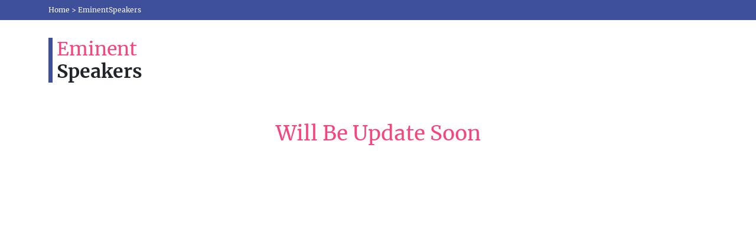

--- FILE ---
content_type: text/html
request_url: https://scisynopsisconferences.com/3dprinting/eminent-speakers
body_size: 224
content:
<!DOCTYPE html>
<html lang="en">
<head>
  <meta charset="UTF-8" />
  <meta name="viewport" content="width=device-width, initial-scale=1.0"/>
  <title></title>
  <meta name="description" content="" /> 
   <meta name="keywords" content="" /> 
  <link rel="icon" href="/assets/images/favicon.ico" />
  <!-- Your CSS -->
<link href="https://cdn.jsdelivr.net/npm/bootstrap@5.3.3/dist/css/bootstrap.min.css" rel="stylesheet">
<link rel="stylesheet" href="/assets/css/common.min.css">
<link rel="stylesheet" href="/assets/css/style.min.css">
<link rel="stylesheet" href="/assets/css/responsive.min.css">
  <link rel="stylesheet" href="https://use.fontawesome.com/releases/v5.8.1/css/all.css">

  <script type="module" crossorigin src="/assets/index-CHgPYsFv.js"></script>
  <link rel="stylesheet" crossorigin href="/assets/index-CZBrKVT6.css">
</head>
<body>
  <div id="app"></div>

  <!-- Your JS -->
  <script src="/assets/js/jquery.min.js"></script>
  <script src="https://cdn.jsdelivr.net/npm/bootstrap@5.3.3/dist/js/bootstrap.bundle.min.js"></script>
</body>
</html>

--- FILE ---
content_type: text/css
request_url: https://scisynopsisconferences.com/assets/index-CZBrKVT6.css
body_size: 1039
content:
.agriculture-sec--sticky[data-v-016d4838]{position:fixed;top:0;left:0;right:0;z-index:9999;background:#fff}.main-header[data-v-016d4838]{position:relative;z-index:9998}.top-banner[data-v-016d4838]{background-color:var(--blue);color:gold;font-size:1rem;font-weight:700;border-bottom:1px solid #000}.phone-bubble[data-v-016d4838]{background-color:var(--blue);color:#fff;padding:10px 15px;border-radius:10px;display:inline-flex;align-items:center;gap:8px;font-size:1.1rem;margin-top:10px;position:relative;z-index:10}.phone-bubble i[data-v-016d4838]{color:#fff}.navbar-nav[data-v-016d4838]{gap:.75rem}.nav-link.active[data-v-016d4838]{font-weight:600}.hlogo[data-v-016d4838]{height:70px}.rgs a[data-v-016d4838]{background-color:var(--blue);padding:10px 20px!important;color:#fff!important;border-radius:10px}.hcon[data-v-016d4838]{text-align:center;padding:20px 0;overflow-wrap:break-word;word-wrap:break-word;word-break:break-word}.hcon-text p[data-v-016d4838]{margin:0;padding:0 15px;line-height:1.6}.desktop-logo[data-v-016d4838]{display:none!important}.mobile-logo[data-v-016d4838]{display:flex!important;align-items:center}@media (min-width: 768px){.desktop-logo[data-v-016d4838]{display:flex!important;align-items:center}.mobile-logo[data-v-016d4838]{display:none!important}}.hlogo[data-v-016d4838]{height:70px;width:auto}.mobile-hlogo[data-v-016d4838]{max-width:100%}.navbar-nav[data-v-15c7e011]{gap:.75rem}.nav-link.active[data-v-15c7e011]{font-weight:600}.mobile-logo[data-v-15c7e011]{display:flex}@media (min-width: 768px){.mobile-logo[data-v-15c7e011]{display:none!important}}.agriculture-sec--sticky[data-v-15c7e011]{position:fixed;top:0;left:0;right:0;z-index:9999;background:#fff}.f-details ul li a[data-v-159a250c]{color:#fff!important}.f-detailsatg[data-v-159a250c]{border-radius:50px;font-size:12px;padding:4px 20px;margin-bottom:5px;display:inline-flex;align-items:center;justify-content:center;gap:8px;white-space:nowrap}.f-detailsatg .arrow[data-v-159a250c]{width:22px;height:22px;flex-shrink:0}.img-cover[data-v-159a250c]{max-height:80px;object-fit:contain;margin:0 auto;max-width:100%}.bradius-15[data-v-159a250c]{border-radius:15px}.page-direction[data-v-159a250c]{background-color:#f64478}.subscribe .alert[data-v-159a250c]{position:relative;z-index:1}.subscribe .alert button.close[data-v-159a250c]{position:absolute;top:5px;right:5px}.subscribe .sub-form input[type=email][data-v-159a250c]{min-width:auto}.subscribe .sub-form .captcha-text[data-v-159a250c]{font-size:1rem;font-weight:700;padding:.5rem}.subscribe .sub-form button[data-v-159a250c]{min-width:120px}.cpt[data-v-159a250c]{background:#000;color:#fff;padding:4px 15px;text-align:center}.subscribe-btn[data-v-159a250c]{border-radius:0 5px 5px 0;font-size:13px;padding:5px 20px}.text-white[data-v-159a250c]{color:#fff!important}.whatsappfix[data-v-159a250c]{position:fixed;right:0;top:22%!important;width:auto;min-width:240px;padding:10px 15px;height:50px;border-top-left-radius:30px;border-bottom-left-radius:30px;background:#000;color:#fff;z-index:97;box-shadow:0 0 5px #333}.whatsappfix a[data-v-159a250c]:hover{color:#fff}@media (min-width: 768px){.navbar-expand-md .navbar-collapse[data-v-76047c25]{display:flex!important;flex-basis:auto;flex-direction:row-reverse}}.mcls[data-v-76047c25]{padding-bottom:10px}[data-v-76047c25] .menu .nav-link{color:#000;font-size:14px;font-family:Merriweather-Regular!important}.search-box[data-v-76047c25]{background:#e8e8e4;position:absolute;top:90px;right:71px;width:350px;box-shadow:0 0 10px #00000080;border-top:4px solid #f6407b;padding:8px 0 10px;display:none;z-index:1}.search-box.active[data-v-76047c25]{display:block!important;z-index:1050}.f-details ul li a[data-v-8cbef11a]{font-size:14px;font-family:Merriweather-Regular!important;padding-bottom:5px;color:#000}.footer-sec[data-v-8cbef11a]{padding-top:30px;background:#eee}.soc-icons[data-v-8cbef11a]{background:#d4d4d4}.text-pink-old[data-v-8cbef11a]{color:#f6447d}.ptb-5p[data-v-8cbef11a]{padding-top:5px;padding-bottom:5px}.input-group[data-v-8cbef11a]{position:relative;display:-ms-flexbox;display:flex;-ms-flex-wrap:wrap;flex-wrap:wrap;-ms-flex-align:stretch;align-items:stretch;width:100%}.subscribe-btn[data-v-8cbef11a]{border-radius:0 25px 25px 0;font-size:13px;padding:15px 25px}.fnt-bold[data-v-8cbef11a]{font-family:Merriweather-Bold!important}.input-group-append[data-v-8cbef11a]{margin-left:-1px}.input-group-append[data-v-8cbef11a],.input-group-prepend[data-v-8cbef11a]{display:-ms-flexbox;display:flex}.ptb-10p[data-v-8cbef11a]{padding-top:10px;padding-bottom:10px}.subscribe-data[data-v-8cbef11a]{border-radius:25px 0 0 25px!important;font-size:13px;padding:25px}.main-content{flex:1}


--- FILE ---
content_type: text/css
request_url: https://scisynopsisconferences.com/assets/Dashboard-BBn2XhpM.css
body_size: -163
content:
.bhanuTop[data-v-ba61c54d]{margin-top:10%}


--- FILE ---
content_type: text/css
request_url: https://scisynopsisconferences.com/assets/Speakers-Yxff6YgA.css
body_size: -118
content:
.bg-blue[data-v-1c45a69b]{background-color:#15366f}.cdata-social a[data-v-1c45a69b]{font-size:12px;background:none;border-radius:0;padding:0}


--- FILE ---
content_type: text/javascript
request_url: https://scisynopsisconferences.com/assets/index-CHgPYsFv.js
body_size: 69887
content:
const __vite__mapDeps=(i,m=__vite__mapDeps,d=(m.f||(m.f=["assets/UpcomingConferences-Du7D9s2u.js","assets/UpcomingConferences-BFSXn05N.css","assets/Membership-COaAwDrl.js","assets/Membership-DBmWRTw2.css","assets/SearchResults-C5DsY_vQ.js","assets/SearchResults-LpuUcuiO.css","assets/SpeakerGuidelines-kFh7qC_z.js","assets/SpeakerGuidelines-tn0RQdqM.css","assets/Gallery-CYE9RhtE.js","assets/Gallery-0YtG4yuz.css","assets/GalleryDetails-BI2hbJ81.js","assets/GalleryDetails-Buo_z2yK.css","assets/ConferenceVideos-HOrTF0BY.js","assets/ConferenceVideos-Clk01j7a.css","assets/PastReports-YGBADEdN.js","assets/useLinkBuilder-B5nuH9dd.js","assets/PastReports-DF9SDQbE.css","assets/PastConferenceReport-O9yDYQtC.js","assets/PastConferenceReport-NK00_m60.css","assets/IndexV1-QR2P1y09.js","assets/quote_block-CKBSVZ76.js","assets/pintrest_Scientific-Committee-DKouJIR6.js","assets/IndexV1-DsFJxlD4.css","assets/Home-C0UWhFnU.js","assets/Home-YfU-HgJl.css","assets/Speakers-mwdVhYwS.js","assets/Speakers-Yxff6YgA.css","assets/SponsorshipThankYou-Br64TJqN.js","assets/SponsorshipThankYou-B8DtGMYY.css","assets/VenueV1-BGW1ceZ1.js","assets/VenueV1-DFkmFePZ.css","assets/Venue-BjL11C2C.js","assets/Venue-CCggS79y.css","assets/DownloadBrochure-DgembPxQ.js","assets/DownloadBrochure-D53Fff1E.css","assets/ScientificProgram-C4sD9mwc.js","assets/ScientificProgram-xxxF6o6h.css","assets/ProgramDetails-Cbb3AR4v.js","assets/ProgramDetails-b8g1OWZs.css","assets/CallForPapers-CsE2BT4c.js","assets/CallForPapers-FmIpm77s.css","assets/SessionDetails-CQr7XQ3W.js","assets/SessionDetails-DG5X47hr.css","assets/AbstractSubmission-Dtnhoqqg.js","assets/AbstractSubmission-3qJvWJTC.css","assets/AllSpeakers-CHU3dABd.js","assets/AllSpeakers-DMnjXD7P.css","assets/OrganizingCommittee-CiPK8JhA.js","assets/OrganizingCommittee-Ct8So7x7.css","assets/SpeakersList-1ePAHPmi.js","assets/SpeakersList-L7uKCADo.css","assets/SpeakerDetails-C5PymLdv.js","assets/ScientificCommittee-GaPia49m.js","assets/ScientificCommittee-Bpv6LICM.css","assets/Contact-COM6HX_B.js","assets/AboutUs-BRS4G3Ua.js","assets/AboutUs-BiM-WjHQ.css","assets/Subscribe-D5O0jHuz.js","assets/Subscribe-DUDdP4_3.css","assets/Unsubscribe-R-TB99iH.js","assets/Unsubscribe-BMPIxxSr.css","assets/MediaPartners-CsE7zjJA.js","assets/MediaPartners-CotYA6wE.css","assets/MediaPartnerDetails-NTh2dgix.js","assets/MediaPartnerDetails-G5_z6PZ2.css","assets/ConferenceGallery-Dwu_iZ0r.js","assets/ConferenceGallery-juzX5cV7.css","assets/GalleryDetails-CcLVm_Lb.js","assets/GalleryDetails-CgGmRm5q.css","assets/PresentationSubmission-BLFSi0Xs.js","assets/PresentationSubmission-CWagDIhS.css","assets/Sponsorship-DSc838P2.js","assets/Sponsorship-B9E0GQ91.css","assets/DiscountRegistration-UzFVdSZz.js","assets/paypal-AlV7S6Ir.js","assets/index-U9JJOqTM.js","assets/DiscountRegistration-BmX0dojK.css","assets/ThankYou-CWfbWJ5j.js","assets/ThankYou-CoW5aPCK.css","assets/RegistrationV4-BibGwaMt.js","assets/api-s-fnN6by.js","assets/RegistrationV4-Bcx1aYQ9.css","assets/pastEvents-DgvEs2dj.js","assets/pastEvents-DZ7wYl4L.css","assets/SponsorsExhibitors-23Wh2DOb.js","assets/SponsorsExhibitors-DFYGGIgs.css","assets/PaymentSuccessV4-DszRliAX.js","assets/PaymentSuccessV4-Bu4CIgN9.css","assets/StripePaymentSuccessV4-D-bLLCbO.js","assets/StripePaymentSuccessV4-DmJM8G6h.css","assets/StripePaymentFailed-AbZXgdZf.js","assets/StripePaymentFailed-KusCtnaC.css","assets/PayPalReturnV4-PQyh_iBp.js","assets/PayPalReturnV4--cOvYX5u.css","assets/GroupRegistrationV5-DgDZOg2x.js","assets/GroupRegistrationV5-CNcHAtDs.css","assets/GroupPaymentSuccessV5-B0tB15bH.js","assets/GroupPaymentSuccessV5-DZKZVQe6.css","assets/GroupStripeSuccess-C8OX-Vmw.js","assets/GroupStripeSuccess-BMioJ0A_.css","assets/GroupStripePaymentSuccessV5-DyYvRtvQ.js","assets/GroupStripePaymentSuccessV5-Dm8Iasv2.css","assets/GroupPaymentFailedV5-O8A7HTYo.js","assets/GroupPaymentFailedV5-sJNH0Sb2.css","assets/Registration-DFwa8Iql.js","assets/Registration-C2qPt5xS.css","assets/LatestStripePaymentSuccess-BZ_ciden.js","assets/LatestStripePaymentSuccess-OVaBqROD.css","assets/ProgramSchedule-DKNuc8IL.js","assets/ProgramSchedule-tfjfCMm2.css","assets/PreviousSpeakers-_C8g9JRj.js","assets/PreviousSpeakers-BpuCCwJY.css","assets/Login-CnmqlP6e.js","assets/Login-DGcbKXPW.css","assets/Dashboard-ATk8MGp3.js","assets/Dashboard-BBn2XhpM.css"])))=>i.map(i=>d[i]);
(function(){const t=document.createElement("link").relList;if(t&&t.supports&&t.supports("modulepreload"))return;for(const r of document.querySelectorAll('link[rel="modulepreload"]'))s(r);new MutationObserver(r=>{for(const o of r)if(o.type==="childList")for(const a of o.addedNodes)a.tagName==="LINK"&&a.rel==="modulepreload"&&s(a)}).observe(document,{childList:!0,subtree:!0});function n(r){const o={};return r.integrity&&(o.integrity=r.integrity),r.referrerPolicy&&(o.referrerPolicy=r.referrerPolicy),r.crossOrigin==="use-credentials"?o.credentials="include":r.crossOrigin==="anonymous"?o.credentials="omit":o.credentials="same-origin",o}function s(r){if(r.ep)return;r.ep=!0;const o=n(r);fetch(r.href,o)}})();/**
* @vue/shared v3.5.18
* (c) 2018-present Yuxi (Evan) You and Vue contributors
* @license MIT
**//*! #__NO_SIDE_EFFECTS__ */function Hr(e){const t=Object.create(null);for(const n of e.split(","))t[n]=1;return n=>n in t}const ve={},mn=[],dt=()=>{},Cc=()=>!1,Ps=e=>e.charCodeAt(0)===111&&e.charCodeAt(1)===110&&(e.charCodeAt(2)>122||e.charCodeAt(2)<97),Br=e=>e.startsWith("onUpdate:"),He=Object.assign,qr=(e,t)=>{const n=e.indexOf(t);n>-1&&e.splice(n,1)},Pc=Object.prototype.hasOwnProperty,_e=(e,t)=>Pc.call(e,t),ee=Array.isArray,hn=e=>Qn(e)==="[object Map]",wn=e=>Qn(e)==="[object Set]",go=e=>Qn(e)==="[object Date]",oe=e=>typeof e=="function",Te=e=>typeof e=="string",Dt=e=>typeof e=="symbol",Ie=e=>e!==null&&typeof e=="object",Oa=e=>(Ie(e)||oe(e))&&oe(e.then)&&oe(e.catch),Ca=Object.prototype.toString,Qn=e=>Ca.call(e),$c=e=>Qn(e).slice(8,-1),Pa=e=>Qn(e)==="[object Object]",Kr=e=>Te(e)&&e!=="NaN"&&e[0]!=="-"&&""+parseInt(e,10)===e,On=Hr(",key,ref,ref_for,ref_key,onVnodeBeforeMount,onVnodeMounted,onVnodeBeforeUpdate,onVnodeUpdated,onVnodeBeforeUnmount,onVnodeUnmounted"),$s=e=>{const t=Object.create(null);return n=>t[n]||(t[n]=e(n))},Lc=/-(\w)/g,ut=$s(e=>e.replace(Lc,(t,n)=>n?n.toUpperCase():"")),Nc=/\B([A-Z])/g,Yt=$s(e=>e.replace(Nc,"-$1").toLowerCase()),Ls=$s(e=>e.charAt(0).toUpperCase()+e.slice(1)),tr=$s(e=>e?`on${Ls(e)}`:""),qt=(e,t)=>!Object.is(e,t),ds=(e,...t)=>{for(let n=0;n<e.length;n++)e[n](...t)},br=(e,t,n,s=!1)=>{Object.defineProperty(e,t,{configurable:!0,enumerable:!1,writable:s,value:n})},vs=e=>{const t=parseFloat(e);return isNaN(t)?e:t};let yo;const Ns=()=>yo||(yo=typeof globalThis<"u"?globalThis:typeof self<"u"?self:typeof window<"u"?window:typeof global<"u"?global:{});function Xn(e){if(ee(e)){const t={};for(let n=0;n<e.length;n++){const s=e[n],r=Te(s)?Uc(s):Xn(s);if(r)for(const o in r)t[o]=r[o]}return t}else if(Te(e)||Ie(e))return e}const Fc=/;(?![^(]*\))/g,Mc=/:([^]+)/,Vc=/\/\*[^]*?\*\//g;function Uc(e){const t={};return e.replace(Vc,"").split(Fc).forEach(n=>{if(n){const s=n.split(Mc);s.length>1&&(t[s[0].trim()]=s[1].trim())}}),t}function on(e){let t="";if(Te(e))t=e;else if(ee(e))for(let n=0;n<e.length;n++){const s=on(e[n]);s&&(t+=s+" ")}else if(Ie(e))for(const n in e)e[n]&&(t+=n+" ");return t.trim()}const jc="itemscope,allowfullscreen,formnovalidate,ismap,nomodule,novalidate,readonly",Hc=Hr(jc);function $a(e){return!!e||e===""}function Bc(e,t){if(e.length!==t.length)return!1;let n=!0;for(let s=0;n&&s<e.length;s++)n=an(e[s],t[s]);return n}function an(e,t){if(e===t)return!0;let n=go(e),s=go(t);if(n||s)return n&&s?e.getTime()===t.getTime():!1;if(n=Dt(e),s=Dt(t),n||s)return e===t;if(n=ee(e),s=ee(t),n||s)return n&&s?Bc(e,t):!1;if(n=Ie(e),s=Ie(t),n||s){if(!n||!s)return!1;const r=Object.keys(e).length,o=Object.keys(t).length;if(r!==o)return!1;for(const a in e){const i=e.hasOwnProperty(a),c=t.hasOwnProperty(a);if(i&&!c||!i&&c||!an(e[a],t[a]))return!1}}return String(e)===String(t)}function Wr(e,t){return e.findIndex(n=>an(n,t))}const La=e=>!!(e&&e.__v_isRef===!0),ce=e=>Te(e)?e:e==null?"":ee(e)||Ie(e)&&(e.toString===Ca||!oe(e.toString))?La(e)?ce(e.value):JSON.stringify(e,Na,2):String(e),Na=(e,t)=>La(t)?Na(e,t.value):hn(t)?{[`Map(${t.size})`]:[...t.entries()].reduce((n,[s,r],o)=>(n[nr(s,o)+" =>"]=r,n),{})}:wn(t)?{[`Set(${t.size})`]:[...t.values()].map(n=>nr(n))}:Dt(t)?nr(t):Ie(t)&&!ee(t)&&!Pa(t)?String(t):t,nr=(e,t="")=>{var n;return Dt(e)?`Symbol(${(n=e.description)!=null?n:t})`:e};function qc(e){return e==null?"initial":typeof e=="string"?e===""?" ":e:String(e)}/**
* @vue/reactivity v3.5.18
* (c) 2018-present Yuxi (Evan) You and Vue contributors
* @license MIT
**/let Fe;class Fa{constructor(t=!1){this.detached=t,this._active=!0,this._on=0,this.effects=[],this.cleanups=[],this._isPaused=!1,this.parent=Fe,!t&&Fe&&(this.index=(Fe.scopes||(Fe.scopes=[])).push(this)-1)}get active(){return this._active}pause(){if(this._active){this._isPaused=!0;let t,n;if(this.scopes)for(t=0,n=this.scopes.length;t<n;t++)this.scopes[t].pause();for(t=0,n=this.effects.length;t<n;t++)this.effects[t].pause()}}resume(){if(this._active&&this._isPaused){this._isPaused=!1;let t,n;if(this.scopes)for(t=0,n=this.scopes.length;t<n;t++)this.scopes[t].resume();for(t=0,n=this.effects.length;t<n;t++)this.effects[t].resume()}}run(t){if(this._active){const n=Fe;try{return Fe=this,t()}finally{Fe=n}}}on(){++this._on===1&&(this.prevScope=Fe,Fe=this)}off(){this._on>0&&--this._on===0&&(Fe=this.prevScope,this.prevScope=void 0)}stop(t){if(this._active){this._active=!1;let n,s;for(n=0,s=this.effects.length;n<s;n++)this.effects[n].stop();for(this.effects.length=0,n=0,s=this.cleanups.length;n<s;n++)this.cleanups[n]();if(this.cleanups.length=0,this.scopes){for(n=0,s=this.scopes.length;n<s;n++)this.scopes[n].stop(!0);this.scopes.length=0}if(!this.detached&&this.parent&&!t){const r=this.parent.scopes.pop();r&&r!==this&&(this.parent.scopes[this.index]=r,r.index=this.index)}this.parent=void 0}}}function Ma(e){return new Fa(e)}function Va(){return Fe}function Kc(e,t=!1){Fe&&Fe.cleanups.push(e)}let Ee;const sr=new WeakSet;class Ua{constructor(t){this.fn=t,this.deps=void 0,this.depsTail=void 0,this.flags=5,this.next=void 0,this.cleanup=void 0,this.scheduler=void 0,Fe&&Fe.active&&Fe.effects.push(this)}pause(){this.flags|=64}resume(){this.flags&64&&(this.flags&=-65,sr.has(this)&&(sr.delete(this),this.trigger()))}notify(){this.flags&2&&!(this.flags&32)||this.flags&8||Ha(this)}run(){if(!(this.flags&1))return this.fn();this.flags|=2,vo(this),Ba(this);const t=Ee,n=pt;Ee=this,pt=!0;try{return this.fn()}finally{qa(this),Ee=t,pt=n,this.flags&=-3}}stop(){if(this.flags&1){for(let t=this.deps;t;t=t.nextDep)Jr(t);this.deps=this.depsTail=void 0,vo(this),this.onStop&&this.onStop(),this.flags&=-2}}trigger(){this.flags&64?sr.add(this):this.scheduler?this.scheduler():this.runIfDirty()}runIfDirty(){wr(this)&&this.run()}get dirty(){return wr(this)}}let ja=0,Cn,Pn;function Ha(e,t=!1){if(e.flags|=8,t){e.next=Pn,Pn=e;return}e.next=Cn,Cn=e}function zr(){ja++}function Gr(){if(--ja>0)return;if(Pn){let t=Pn;for(Pn=void 0;t;){const n=t.next;t.next=void 0,t.flags&=-9,t=n}}let e;for(;Cn;){let t=Cn;for(Cn=void 0;t;){const n=t.next;if(t.next=void 0,t.flags&=-9,t.flags&1)try{t.trigger()}catch(s){e||(e=s)}t=n}}if(e)throw e}function Ba(e){for(let t=e.deps;t;t=t.nextDep)t.version=-1,t.prevActiveLink=t.dep.activeLink,t.dep.activeLink=t}function qa(e){let t,n=e.depsTail,s=n;for(;s;){const r=s.prevDep;s.version===-1?(s===n&&(n=r),Jr(s),Wc(s)):t=s,s.dep.activeLink=s.prevActiveLink,s.prevActiveLink=void 0,s=r}e.deps=t,e.depsTail=n}function wr(e){for(let t=e.deps;t;t=t.nextDep)if(t.dep.version!==t.version||t.dep.computed&&(Ka(t.dep.computed)||t.dep.version!==t.version))return!0;return!!e._dirty}function Ka(e){if(e.flags&4&&!(e.flags&16)||(e.flags&=-17,e.globalVersion===Hn)||(e.globalVersion=Hn,!e.isSSR&&e.flags&128&&(!e.deps&&!e._dirty||!wr(e))))return;e.flags|=2;const t=e.dep,n=Ee,s=pt;Ee=e,pt=!0;try{Ba(e);const r=e.fn(e._value);(t.version===0||qt(r,e._value))&&(e.flags|=128,e._value=r,t.version++)}catch(r){throw t.version++,r}finally{Ee=n,pt=s,qa(e),e.flags&=-3}}function Jr(e,t=!1){const{dep:n,prevSub:s,nextSub:r}=e;if(s&&(s.nextSub=r,e.prevSub=void 0),r&&(r.prevSub=s,e.nextSub=void 0),n.subs===e&&(n.subs=s,!s&&n.computed)){n.computed.flags&=-5;for(let o=n.computed.deps;o;o=o.nextDep)Jr(o,!0)}!t&&!--n.sc&&n.map&&n.map.delete(n.key)}function Wc(e){const{prevDep:t,nextDep:n}=e;t&&(t.nextDep=n,e.prevDep=void 0),n&&(n.prevDep=t,e.nextDep=void 0)}let pt=!0;const Wa=[];function $t(){Wa.push(pt),pt=!1}function Lt(){const e=Wa.pop();pt=e===void 0?!0:e}function vo(e){const{cleanup:t}=e;if(e.cleanup=void 0,t){const n=Ee;Ee=void 0;try{t()}finally{Ee=n}}}let Hn=0;class zc{constructor(t,n){this.sub=t,this.dep=n,this.version=n.version,this.nextDep=this.prevDep=this.nextSub=this.prevSub=this.prevActiveLink=void 0}}class Yr{constructor(t){this.computed=t,this.version=0,this.activeLink=void 0,this.subs=void 0,this.map=void 0,this.key=void 0,this.sc=0,this.__v_skip=!0}track(t){if(!Ee||!pt||Ee===this.computed)return;let n=this.activeLink;if(n===void 0||n.sub!==Ee)n=this.activeLink=new zc(Ee,this),Ee.deps?(n.prevDep=Ee.depsTail,Ee.depsTail.nextDep=n,Ee.depsTail=n):Ee.deps=Ee.depsTail=n,za(n);else if(n.version===-1&&(n.version=this.version,n.nextDep)){const s=n.nextDep;s.prevDep=n.prevDep,n.prevDep&&(n.prevDep.nextDep=s),n.prevDep=Ee.depsTail,n.nextDep=void 0,Ee.depsTail.nextDep=n,Ee.depsTail=n,Ee.deps===n&&(Ee.deps=s)}return n}trigger(t){this.version++,Hn++,this.notify(t)}notify(t){zr();try{for(let n=this.subs;n;n=n.prevSub)n.sub.notify()&&n.sub.dep.notify()}finally{Gr()}}}function za(e){if(e.dep.sc++,e.sub.flags&4){const t=e.dep.computed;if(t&&!e.dep.subs){t.flags|=20;for(let s=t.deps;s;s=s.nextDep)za(s)}const n=e.dep.subs;n!==e&&(e.prevSub=n,n&&(n.nextSub=e)),e.dep.subs=e}}const bs=new WeakMap,nn=Symbol(""),Er=Symbol(""),Bn=Symbol("");function Me(e,t,n){if(pt&&Ee){let s=bs.get(e);s||bs.set(e,s=new Map);let r=s.get(n);r||(s.set(n,r=new Yr),r.map=s,r.key=n),r.track()}}function At(e,t,n,s,r,o){const a=bs.get(e);if(!a){Hn++;return}const i=c=>{c&&c.trigger()};if(zr(),t==="clear")a.forEach(i);else{const c=ee(e),u=c&&Kr(n);if(c&&n==="length"){const l=Number(s);a.forEach((f,_)=>{(_==="length"||_===Bn||!Dt(_)&&_>=l)&&i(f)})}else switch((n!==void 0||a.has(void 0))&&i(a.get(n)),u&&i(a.get(Bn)),t){case"add":c?u&&i(a.get("length")):(i(a.get(nn)),hn(e)&&i(a.get(Er)));break;case"delete":c||(i(a.get(nn)),hn(e)&&i(a.get(Er)));break;case"set":hn(e)&&i(a.get(nn));break}}Gr()}function Gc(e,t){const n=bs.get(e);return n&&n.get(t)}function un(e){const t=pe(e);return t===e?t:(Me(t,"iterate",Bn),it(e)?t:t.map(Oe))}function Fs(e){return Me(e=pe(e),"iterate",Bn),e}const Jc={__proto__:null,[Symbol.iterator](){return rr(this,Symbol.iterator,Oe)},concat(...e){return un(this).concat(...e.map(t=>ee(t)?un(t):t))},entries(){return rr(this,"entries",e=>(e[1]=Oe(e[1]),e))},every(e,t){return Tt(this,"every",e,t,void 0,arguments)},filter(e,t){return Tt(this,"filter",e,t,n=>n.map(Oe),arguments)},find(e,t){return Tt(this,"find",e,t,Oe,arguments)},findIndex(e,t){return Tt(this,"findIndex",e,t,void 0,arguments)},findLast(e,t){return Tt(this,"findLast",e,t,Oe,arguments)},findLastIndex(e,t){return Tt(this,"findLastIndex",e,t,void 0,arguments)},forEach(e,t){return Tt(this,"forEach",e,t,void 0,arguments)},includes(...e){return or(this,"includes",e)},indexOf(...e){return or(this,"indexOf",e)},join(e){return un(this).join(e)},lastIndexOf(...e){return or(this,"lastIndexOf",e)},map(e,t){return Tt(this,"map",e,t,void 0,arguments)},pop(){return Sn(this,"pop")},push(...e){return Sn(this,"push",e)},reduce(e,...t){return bo(this,"reduce",e,t)},reduceRight(e,...t){return bo(this,"reduceRight",e,t)},shift(){return Sn(this,"shift")},some(e,t){return Tt(this,"some",e,t,void 0,arguments)},splice(...e){return Sn(this,"splice",e)},toReversed(){return un(this).toReversed()},toSorted(e){return un(this).toSorted(e)},toSpliced(...e){return un(this).toSpliced(...e)},unshift(...e){return Sn(this,"unshift",e)},values(){return rr(this,"values",Oe)}};function rr(e,t,n){const s=Fs(e),r=s[t]();return s!==e&&!it(e)&&(r._next=r.next,r.next=()=>{const o=r._next();return o.value&&(o.value=n(o.value)),o}),r}const Yc=Array.prototype;function Tt(e,t,n,s,r,o){const a=Fs(e),i=a!==e&&!it(e),c=a[t];if(c!==Yc[t]){const f=c.apply(e,o);return i?Oe(f):f}let u=n;a!==e&&(i?u=function(f,_){return n.call(this,Oe(f),_,e)}:n.length>2&&(u=function(f,_){return n.call(this,f,_,e)}));const l=c.call(a,u,s);return i&&r?r(l):l}function bo(e,t,n,s){const r=Fs(e);let o=n;return r!==e&&(it(e)?n.length>3&&(o=function(a,i,c){return n.call(this,a,i,c,e)}):o=function(a,i,c){return n.call(this,a,Oe(i),c,e)}),r[t](o,...s)}function or(e,t,n){const s=pe(e);Me(s,"iterate",Bn);const r=s[t](...n);return(r===-1||r===!1)&&Zr(n[0])?(n[0]=pe(n[0]),s[t](...n)):r}function Sn(e,t,n=[]){$t(),zr();const s=pe(e)[t].apply(e,n);return Gr(),Lt(),s}const Qc=Hr("__proto__,__v_isRef,__isVue"),Ga=new Set(Object.getOwnPropertyNames(Symbol).filter(e=>e!=="arguments"&&e!=="caller").map(e=>Symbol[e]).filter(Dt));function Xc(e){Dt(e)||(e=String(e));const t=pe(this);return Me(t,"has",e),t.hasOwnProperty(e)}class Ja{constructor(t=!1,n=!1){this._isReadonly=t,this._isShallow=n}get(t,n,s){if(n==="__v_skip")return t.__v_skip;const r=this._isReadonly,o=this._isShallow;if(n==="__v_isReactive")return!r;if(n==="__v_isReadonly")return r;if(n==="__v_isShallow")return o;if(n==="__v_raw")return s===(r?o?cl:Za:o?Xa:Qa).get(t)||Object.getPrototypeOf(t)===Object.getPrototypeOf(s)?t:void 0;const a=ee(t);if(!r){let c;if(a&&(c=Jc[n]))return c;if(n==="hasOwnProperty")return Xc}const i=Reflect.get(t,n,Re(t)?t:s);return(Dt(n)?Ga.has(n):Qc(n))||(r||Me(t,"get",n),o)?i:Re(i)?a&&Kr(n)?i:i.value:Ie(i)?r?ti(i):Zn(i):i}}class Ya extends Ja{constructor(t=!1){super(!1,t)}set(t,n,s,r){let o=t[n];if(!this._isShallow){const c=Wt(o);if(!it(s)&&!Wt(s)&&(o=pe(o),s=pe(s)),!ee(t)&&Re(o)&&!Re(s))return c?!1:(o.value=s,!0)}const a=ee(t)&&Kr(n)?Number(n)<t.length:_e(t,n),i=Reflect.set(t,n,s,Re(t)?t:r);return t===pe(r)&&(a?qt(s,o)&&At(t,"set",n,s):At(t,"add",n,s)),i}deleteProperty(t,n){const s=_e(t,n);t[n];const r=Reflect.deleteProperty(t,n);return r&&s&&At(t,"delete",n,void 0),r}has(t,n){const s=Reflect.has(t,n);return(!Dt(n)||!Ga.has(n))&&Me(t,"has",n),s}ownKeys(t){return Me(t,"iterate",ee(t)?"length":nn),Reflect.ownKeys(t)}}class Zc extends Ja{constructor(t=!1){super(!0,t)}set(t,n){return!0}deleteProperty(t,n){return!0}}const el=new Ya,tl=new Zc,nl=new Ya(!0);const Ir=e=>e,is=e=>Reflect.getPrototypeOf(e);function sl(e,t,n){return function(...s){const r=this.__v_raw,o=pe(r),a=hn(o),i=e==="entries"||e===Symbol.iterator&&a,c=e==="keys"&&a,u=r[e](...s),l=n?Ir:t?ws:Oe;return!t&&Me(o,"iterate",c?Er:nn),{next(){const{value:f,done:_}=u.next();return _?{value:f,done:_}:{value:i?[l(f[0]),l(f[1])]:l(f),done:_}},[Symbol.iterator](){return this}}}}function cs(e){return function(...t){return e==="delete"?!1:e==="clear"?void 0:this}}function rl(e,t){const n={get(r){const o=this.__v_raw,a=pe(o),i=pe(r);e||(qt(r,i)&&Me(a,"get",r),Me(a,"get",i));const{has:c}=is(a),u=t?Ir:e?ws:Oe;if(c.call(a,r))return u(o.get(r));if(c.call(a,i))return u(o.get(i));o!==a&&o.get(r)},get size(){const r=this.__v_raw;return!e&&Me(pe(r),"iterate",nn),Reflect.get(r,"size",r)},has(r){const o=this.__v_raw,a=pe(o),i=pe(r);return e||(qt(r,i)&&Me(a,"has",r),Me(a,"has",i)),r===i?o.has(r):o.has(r)||o.has(i)},forEach(r,o){const a=this,i=a.__v_raw,c=pe(i),u=t?Ir:e?ws:Oe;return!e&&Me(c,"iterate",nn),i.forEach((l,f)=>r.call(o,u(l),u(f),a))}};return He(n,e?{add:cs("add"),set:cs("set"),delete:cs("delete"),clear:cs("clear")}:{add(r){!t&&!it(r)&&!Wt(r)&&(r=pe(r));const o=pe(this);return is(o).has.call(o,r)||(o.add(r),At(o,"add",r,r)),this},set(r,o){!t&&!it(o)&&!Wt(o)&&(o=pe(o));const a=pe(this),{has:i,get:c}=is(a);let u=i.call(a,r);u||(r=pe(r),u=i.call(a,r));const l=c.call(a,r);return a.set(r,o),u?qt(o,l)&&At(a,"set",r,o):At(a,"add",r,o),this},delete(r){const o=pe(this),{has:a,get:i}=is(o);let c=a.call(o,r);c||(r=pe(r),c=a.call(o,r)),i&&i.call(o,r);const u=o.delete(r);return c&&At(o,"delete",r,void 0),u},clear(){const r=pe(this),o=r.size!==0,a=r.clear();return o&&At(r,"clear",void 0,void 0),a}}),["keys","values","entries",Symbol.iterator].forEach(r=>{n[r]=sl(r,e,t)}),n}function Qr(e,t){const n=rl(e,t);return(s,r,o)=>r==="__v_isReactive"?!e:r==="__v_isReadonly"?e:r==="__v_raw"?s:Reflect.get(_e(n,r)&&r in s?n:s,r,o)}const ol={get:Qr(!1,!1)},al={get:Qr(!1,!0)},il={get:Qr(!0,!1)};const Qa=new WeakMap,Xa=new WeakMap,Za=new WeakMap,cl=new WeakMap;function ll(e){switch(e){case"Object":case"Array":return 1;case"Map":case"Set":case"WeakMap":case"WeakSet":return 2;default:return 0}}function ul(e){return e.__v_skip||!Object.isExtensible(e)?0:ll($c(e))}function Zn(e){return Wt(e)?e:Xr(e,!1,el,ol,Qa)}function ei(e){return Xr(e,!1,nl,al,Xa)}function ti(e){return Xr(e,!0,tl,il,Za)}function Xr(e,t,n,s,r){if(!Ie(e)||e.__v_raw&&!(t&&e.__v_isReactive))return e;const o=ul(e);if(o===0)return e;const a=r.get(e);if(a)return a;const i=new Proxy(e,o===2?s:n);return r.set(e,i),i}function Kt(e){return Wt(e)?Kt(e.__v_raw):!!(e&&e.__v_isReactive)}function Wt(e){return!!(e&&e.__v_isReadonly)}function it(e){return!!(e&&e.__v_isShallow)}function Zr(e){return e?!!e.__v_raw:!1}function pe(e){const t=e&&e.__v_raw;return t?pe(t):e}function eo(e){return!_e(e,"__v_skip")&&Object.isExtensible(e)&&br(e,"__v_skip",!0),e}const Oe=e=>Ie(e)?Zn(e):e,ws=e=>Ie(e)?ti(e):e;function Re(e){return e?e.__v_isRef===!0:!1}function Ve(e){return ni(e,!1)}function fl(e){return ni(e,!0)}function ni(e,t){return Re(e)?e:new dl(e,t)}class dl{constructor(t,n){this.dep=new Yr,this.__v_isRef=!0,this.__v_isShallow=!1,this._rawValue=n?t:pe(t),this._value=n?t:Oe(t),this.__v_isShallow=n}get value(){return this.dep.track(),this._value}set value(t){const n=this._rawValue,s=this.__v_isShallow||it(t)||Wt(t);t=s?t:pe(t),qt(t,n)&&(this._rawValue=t,this._value=s?t:Oe(t),this.dep.trigger())}}function $(e){return Re(e)?e.value:e}const pl={get:(e,t,n)=>t==="__v_raw"?e:$(Reflect.get(e,t,n)),set:(e,t,n,s)=>{const r=e[t];return Re(r)&&!Re(n)?(r.value=n,!0):Reflect.set(e,t,n,s)}};function si(e){return Kt(e)?e:new Proxy(e,pl)}function ml(e){const t=ee(e)?new Array(e.length):{};for(const n in e)t[n]=_l(e,n);return t}class hl{constructor(t,n,s){this._object=t,this._key=n,this._defaultValue=s,this.__v_isRef=!0,this._value=void 0}get value(){const t=this._object[this._key];return this._value=t===void 0?this._defaultValue:t}set value(t){this._object[this._key]=t}get dep(){return Gc(pe(this._object),this._key)}}function _l(e,t,n){const s=e[t];return Re(s)?s:new hl(e,t,n)}class gl{constructor(t,n,s){this.fn=t,this.setter=n,this._value=void 0,this.dep=new Yr(this),this.__v_isRef=!0,this.deps=void 0,this.depsTail=void 0,this.flags=16,this.globalVersion=Hn-1,this.next=void 0,this.effect=this,this.__v_isReadonly=!n,this.isSSR=s}notify(){if(this.flags|=16,!(this.flags&8)&&Ee!==this)return Ha(this,!0),!0}get value(){const t=this.dep.track();return Ka(this),t&&(t.version=this.dep.version),this._value}set value(t){this.setter&&this.setter(t)}}function yl(e,t,n=!1){let s,r;return oe(e)?s=e:(s=e.get,r=e.set),new gl(s,r,n)}const ls={},Es=new WeakMap;let en;function vl(e,t=!1,n=en){if(n){let s=Es.get(n);s||Es.set(n,s=[]),s.push(e)}}function bl(e,t,n=ve){const{immediate:s,deep:r,once:o,scheduler:a,augmentJob:i,call:c}=n,u=H=>r?H:it(H)||r===!1||r===0?Ot(H,1):Ot(H);let l,f,_,g,w=!1,v=!1;if(Re(e)?(f=()=>e.value,w=it(e)):Kt(e)?(f=()=>u(e),w=!0):ee(e)?(v=!0,w=e.some(H=>Kt(H)||it(H)),f=()=>e.map(H=>{if(Re(H))return H.value;if(Kt(H))return u(H);if(oe(H))return c?c(H,2):H()})):oe(e)?t?f=c?()=>c(e,2):e:f=()=>{if(_){$t();try{_()}finally{Lt()}}const H=en;en=l;try{return c?c(e,3,[g]):e(g)}finally{en=H}}:f=dt,t&&r){const H=f,G=r===!0?1/0:r;f=()=>Ot(H(),G)}const h=Va(),b=()=>{l.stop(),h&&h.active&&qr(h.effects,l)};if(o&&t){const H=t;t=(...G)=>{H(...G),b()}}let I=v?new Array(e.length).fill(ls):ls;const N=H=>{if(!(!(l.flags&1)||!l.dirty&&!H))if(t){const G=l.run();if(r||w||(v?G.some((ue,se)=>qt(ue,I[se])):qt(G,I))){_&&_();const ue=en;en=l;try{const se=[G,I===ls?void 0:v&&I[0]===ls?[]:I,g];I=G,c?c(t,3,se):t(...se)}finally{en=ue}}}else l.run()};return i&&i(N),l=new Ua(f),l.scheduler=a?()=>a(N,!1):N,g=H=>vl(H,!1,l),_=l.onStop=()=>{const H=Es.get(l);if(H){if(c)c(H,4);else for(const G of H)G();Es.delete(l)}},t?s?N(!0):I=l.run():a?a(N.bind(null,!0),!0):l.run(),b.pause=l.pause.bind(l),b.resume=l.resume.bind(l),b.stop=b,b}function Ot(e,t=1/0,n){if(t<=0||!Ie(e)||e.__v_skip||(n=n||new Set,n.has(e)))return e;if(n.add(e),t--,Re(e))Ot(e.value,t,n);else if(ee(e))for(let s=0;s<e.length;s++)Ot(e[s],t,n);else if(wn(e)||hn(e))e.forEach(s=>{Ot(s,t,n)});else if(Pa(e)){for(const s in e)Ot(e[s],t,n);for(const s of Object.getOwnPropertySymbols(e))Object.prototype.propertyIsEnumerable.call(e,s)&&Ot(e[s],t,n)}return e}/**
* @vue/runtime-core v3.5.18
* (c) 2018-present Yuxi (Evan) You and Vue contributors
* @license MIT
**/function es(e,t,n,s){try{return s?e(...s):e()}catch(r){Ms(r,t,n)}}function St(e,t,n,s){if(oe(e)){const r=es(e,t,n,s);return r&&Oa(r)&&r.catch(o=>{Ms(o,t,n)}),r}if(ee(e)){const r=[];for(let o=0;o<e.length;o++)r.push(St(e[o],t,n,s));return r}}function Ms(e,t,n,s=!0){const r=t?t.vnode:null,{errorHandler:o,throwUnhandledErrorInProduction:a}=t&&t.appContext.config||ve;if(t){let i=t.parent;const c=t.proxy,u=`https://vuejs.org/error-reference/#runtime-${n}`;for(;i;){const l=i.ec;if(l){for(let f=0;f<l.length;f++)if(l[f](e,c,u)===!1)return}i=i.parent}if(o){$t(),es(o,null,10,[e,c,u]),Lt();return}}wl(e,n,r,s,a)}function wl(e,t,n,s=!0,r=!1){if(r)throw e;console.error(e)}const ze=[];let Et=-1;const _n=[];let jt=null,dn=0;const ri=Promise.resolve();let Is=null;function zt(e){const t=Is||ri;return e?t.then(this?e.bind(this):e):t}function El(e){let t=Et+1,n=ze.length;for(;t<n;){const s=t+n>>>1,r=ze[s],o=qn(r);o<e||o===e&&r.flags&2?t=s+1:n=s}return t}function to(e){if(!(e.flags&1)){const t=qn(e),n=ze[ze.length-1];!n||!(e.flags&2)&&t>=qn(n)?ze.push(e):ze.splice(El(t),0,e),e.flags|=1,oi()}}function oi(){Is||(Is=ri.then(ci))}function ai(e){ee(e)?_n.push(...e):jt&&e.id===-1?jt.splice(dn+1,0,e):e.flags&1||(_n.push(e),e.flags|=1),oi()}function wo(e,t,n=Et+1){for(;n<ze.length;n++){const s=ze[n];if(s&&s.flags&2){if(e&&s.id!==e.uid)continue;ze.splice(n,1),n--,s.flags&4&&(s.flags&=-2),s(),s.flags&4||(s.flags&=-2)}}}function ii(e){if(_n.length){const t=[...new Set(_n)].sort((n,s)=>qn(n)-qn(s));if(_n.length=0,jt){jt.push(...t);return}for(jt=t,dn=0;dn<jt.length;dn++){const n=jt[dn];n.flags&4&&(n.flags&=-2),n.flags&8||n(),n.flags&=-2}jt=null,dn=0}}const qn=e=>e.id==null?e.flags&2?-1:1/0:e.id;function ci(e){try{for(Et=0;Et<ze.length;Et++){const t=ze[Et];t&&!(t.flags&8)&&(t.flags&4&&(t.flags&=-2),es(t,t.i,t.i?15:14),t.flags&4||(t.flags&=-2))}}finally{for(;Et<ze.length;Et++){const t=ze[Et];t&&(t.flags&=-2)}Et=-1,ze.length=0,ii(),Is=null,(ze.length||_n.length)&&ci()}}let tt=null,li=null;function Ds(e){const t=tt;return tt=e,li=e&&e.type.__scopeId||null,t}function Il(e,t=tt,n){if(!t||e._n)return e;const s=(...r)=>{s._d&&Oo(-1);const o=Ds(t);let a;try{a=e(...r)}finally{Ds(o),s._d&&Oo(1)}return a};return s._n=!0,s._c=!0,s._d=!0,s}function Pt(e,t){if(tt===null)return e;const n=Bs(tt),s=e.dirs||(e.dirs=[]);for(let r=0;r<t.length;r++){let[o,a,i,c=ve]=t[r];o&&(oe(o)&&(o={mounted:o,updated:o}),o.deep&&Ot(a),s.push({dir:o,instance:n,value:a,oldValue:void 0,arg:i,modifiers:c}))}return e}function Xt(e,t,n,s){const r=e.dirs,o=t&&t.dirs;for(let a=0;a<r.length;a++){const i=r[a];o&&(i.oldValue=o[a].value);let c=i.dir[s];c&&($t(),St(c,n,8,[e.el,i,e,t]),Lt())}}const Dl=Symbol("_vte"),Sl=e=>e.__isTeleport;function no(e,t){e.shapeFlag&6&&e.component?(e.transition=t,no(e.component.subTree,t)):e.shapeFlag&128?(e.ssContent.transition=t.clone(e.ssContent),e.ssFallback.transition=t.clone(e.ssFallback)):e.transition=t}/*! #__NO_SIDE_EFFECTS__ */function ui(e,t){return oe(e)?He({name:e.name},t,{setup:e}):e}function fi(e){e.ids=[e.ids[0]+e.ids[2]+++"-",0,0]}function $n(e,t,n,s,r=!1){if(ee(e)){e.forEach((w,v)=>$n(w,t&&(ee(t)?t[v]:t),n,s,r));return}if(Ln(s)&&!r){s.shapeFlag&512&&s.type.__asyncResolved&&s.component.subTree.component&&$n(e,t,n,s.component.subTree);return}const o=s.shapeFlag&4?Bs(s.component):s.el,a=r?null:o,{i,r:c}=e,u=t&&t.r,l=i.refs===ve?i.refs={}:i.refs,f=i.setupState,_=pe(f),g=f===ve?()=>!1:w=>_e(_,w);if(u!=null&&u!==c&&(Te(u)?(l[u]=null,g(u)&&(f[u]=null)):Re(u)&&(u.value=null)),oe(c))es(c,i,12,[a,l]);else{const w=Te(c),v=Re(c);if(w||v){const h=()=>{if(e.f){const b=w?g(c)?f[c]:l[c]:c.value;r?ee(b)&&qr(b,o):ee(b)?b.includes(o)||b.push(o):w?(l[c]=[o],g(c)&&(f[c]=l[c])):(c.value=[o],e.k&&(l[e.k]=c.value))}else w?(l[c]=a,g(c)&&(f[c]=a)):v&&(c.value=a,e.k&&(l[e.k]=a))};a?(h.id=-1,Ze(h,n)):h()}}}Ns().requestIdleCallback;Ns().cancelIdleCallback;const Ln=e=>!!e.type.__asyncLoader,di=e=>e.type.__isKeepAlive;function Rl(e,t){pi(e,"a",t)}function Tl(e,t){pi(e,"da",t)}function pi(e,t,n=Ue){const s=e.__wdc||(e.__wdc=()=>{let r=n;for(;r;){if(r.isDeactivated)return;r=r.parent}return e()});if(Vs(t,s,n),n){let r=n.parent;for(;r&&r.parent;)di(r.parent.vnode)&&kl(s,t,n,r),r=r.parent}}function kl(e,t,n,s){const r=Vs(t,e,s,!0);ro(()=>{qr(s[t],r)},n)}function Vs(e,t,n=Ue,s=!1){if(n){const r=n[e]||(n[e]=[]),o=t.__weh||(t.__weh=(...a)=>{$t();const i=ts(n),c=St(t,n,e,a);return i(),Lt(),c});return s?r.unshift(o):r.push(o),o}}const Nt=e=>(t,n=Ue)=>{(!Wn||e==="sp")&&Vs(e,(...s)=>t(...s),n)},xl=Nt("bm"),Us=Nt("m"),mi=Nt("bu"),Al=Nt("u"),so=Nt("bum"),ro=Nt("um"),Ol=Nt("sp"),Cl=Nt("rtg"),Pl=Nt("rtc");function $l(e,t=Ue){Vs("ec",e,t)}const hi="components";function Ll(e,t){return gi(hi,e,!0,t)||e}const _i=Symbol.for("v-ndc");function Nl(e){return Te(e)?gi(hi,e,!1)||e:e||_i}function gi(e,t,n=!0,s=!1){const r=tt||Ue;if(r){const o=r.type;{const i=Iu(o,!1);if(i&&(i===t||i===ut(t)||i===Ls(ut(t))))return o}const a=Eo(r[e]||o[e],t)||Eo(r.appContext[e],t);return!a&&s?o:a}}function Eo(e,t){return e&&(e[t]||e[ut(t)]||e[Ls(ut(t))])}function mt(e,t,n,s){let r;const o=n,a=ee(e);if(a||Te(e)){const i=a&&Kt(e);let c=!1,u=!1;i&&(c=!it(e),u=Wt(e),e=Fs(e)),r=new Array(e.length);for(let l=0,f=e.length;l<f;l++)r[l]=t(c?u?ws(Oe(e[l])):Oe(e[l]):e[l],l,void 0,o)}else if(typeof e=="number"){r=new Array(e);for(let i=0;i<e;i++)r[i]=t(i+1,i,void 0,o)}else if(Ie(e))if(e[Symbol.iterator])r=Array.from(e,(i,c)=>t(i,c,void 0,o));else{const i=Object.keys(e);r=new Array(i.length);for(let c=0,u=i.length;c<u;c++){const l=i[c];r[c]=t(e[l],l,c,o)}}else r=[];return r}const Dr=e=>e?Fi(e)?Bs(e):Dr(e.parent):null,Nn=He(Object.create(null),{$:e=>e,$el:e=>e.vnode.el,$data:e=>e.data,$props:e=>e.props,$attrs:e=>e.attrs,$slots:e=>e.slots,$refs:e=>e.refs,$parent:e=>Dr(e.parent),$root:e=>Dr(e.root),$host:e=>e.ce,$emit:e=>e.emit,$options:e=>vi(e),$forceUpdate:e=>e.f||(e.f=()=>{to(e.update)}),$nextTick:e=>e.n||(e.n=zt.bind(e.proxy)),$watch:e=>ru.bind(e)}),ar=(e,t)=>e!==ve&&!e.__isScriptSetup&&_e(e,t),Fl={get({_:e},t){if(t==="__v_skip")return!0;const{ctx:n,setupState:s,data:r,props:o,accessCache:a,type:i,appContext:c}=e;let u;if(t[0]!=="$"){const g=a[t];if(g!==void 0)switch(g){case 1:return s[t];case 2:return r[t];case 4:return n[t];case 3:return o[t]}else{if(ar(s,t))return a[t]=1,s[t];if(r!==ve&&_e(r,t))return a[t]=2,r[t];if((u=e.propsOptions[0])&&_e(u,t))return a[t]=3,o[t];if(n!==ve&&_e(n,t))return a[t]=4,n[t];Sr&&(a[t]=0)}}const l=Nn[t];let f,_;if(l)return t==="$attrs"&&Me(e.attrs,"get",""),l(e);if((f=i.__cssModules)&&(f=f[t]))return f;if(n!==ve&&_e(n,t))return a[t]=4,n[t];if(_=c.config.globalProperties,_e(_,t))return _[t]},set({_:e},t,n){const{data:s,setupState:r,ctx:o}=e;return ar(r,t)?(r[t]=n,!0):s!==ve&&_e(s,t)?(s[t]=n,!0):_e(e.props,t)||t[0]==="$"&&t.slice(1)in e?!1:(o[t]=n,!0)},has({_:{data:e,setupState:t,accessCache:n,ctx:s,appContext:r,propsOptions:o}},a){let i;return!!n[a]||e!==ve&&_e(e,a)||ar(t,a)||(i=o[0])&&_e(i,a)||_e(s,a)||_e(Nn,a)||_e(r.config.globalProperties,a)},defineProperty(e,t,n){return n.get!=null?e._.accessCache[t]=0:_e(n,"value")&&this.set(e,t,n.value,null),Reflect.defineProperty(e,t,n)}};function Io(e){return ee(e)?e.reduce((t,n)=>(t[n]=null,t),{}):e}let Sr=!0;function Ml(e){const t=vi(e),n=e.proxy,s=e.ctx;Sr=!1,t.beforeCreate&&Do(t.beforeCreate,e,"bc");const{data:r,computed:o,methods:a,watch:i,provide:c,inject:u,created:l,beforeMount:f,mounted:_,beforeUpdate:g,updated:w,activated:v,deactivated:h,beforeDestroy:b,beforeUnmount:I,destroyed:N,unmounted:H,render:G,renderTracked:ue,renderTriggered:se,errorCaptured:ne,serverPrefetch:ie,expose:De,inheritAttrs:Ae,components:Be,directives:Ce,filters:Rt}=t;if(u&&Vl(u,s,null),a)for(const re in a){const fe=a[re];oe(fe)&&(s[re]=fe.bind(n))}if(r){const re=r.call(n,n);Ie(re)&&(e.data=Zn(re))}if(Sr=!0,o)for(const re in o){const fe=o[re],ft=oe(fe)?fe.bind(n,n):oe(fe.get)?fe.get.bind(n,n):dt,vt=!oe(fe)&&oe(fe.set)?fe.set.bind(n):dt,st=j({get:ft,set:vt});Object.defineProperty(s,re,{enumerable:!0,configurable:!0,get:()=>st.value,set:Pe=>st.value=Pe})}if(i)for(const re in i)yi(i[re],s,n,re);if(c){const re=oe(c)?c.call(n):c;Reflect.ownKeys(re).forEach(fe=>{ps(fe,re[fe])})}l&&Do(l,e,"c");function we(re,fe){ee(fe)?fe.forEach(ft=>re(ft.bind(n))):fe&&re(fe.bind(n))}if(we(xl,f),we(Us,_),we(mi,g),we(Al,w),we(Rl,v),we(Tl,h),we($l,ne),we(Pl,ue),we(Cl,se),we(so,I),we(ro,H),we(Ol,ie),ee(De))if(De.length){const re=e.exposed||(e.exposed={});De.forEach(fe=>{Object.defineProperty(re,fe,{get:()=>n[fe],set:ft=>n[fe]=ft,enumerable:!0})})}else e.exposed||(e.exposed={});G&&e.render===dt&&(e.render=G),Ae!=null&&(e.inheritAttrs=Ae),Be&&(e.components=Be),Ce&&(e.directives=Ce),ie&&fi(e)}function Vl(e,t,n=dt){ee(e)&&(e=Rr(e));for(const s in e){const r=e[s];let o;Ie(r)?"default"in r?o=ct(r.from||s,r.default,!0):o=ct(r.from||s):o=ct(r),Re(o)?Object.defineProperty(t,s,{enumerable:!0,configurable:!0,get:()=>o.value,set:a=>o.value=a}):t[s]=o}}function Do(e,t,n){St(ee(e)?e.map(s=>s.bind(t.proxy)):e.bind(t.proxy),t,n)}function yi(e,t,n,s){let r=s.includes(".")?Oi(n,s):()=>n[s];if(Te(e)){const o=t[e];oe(o)&&ht(r,o)}else if(oe(e))ht(r,e.bind(n));else if(Ie(e))if(ee(e))e.forEach(o=>yi(o,t,n,s));else{const o=oe(e.handler)?e.handler.bind(n):t[e.handler];oe(o)&&ht(r,o,e)}}function vi(e){const t=e.type,{mixins:n,extends:s}=t,{mixins:r,optionsCache:o,config:{optionMergeStrategies:a}}=e.appContext,i=o.get(t);let c;return i?c=i:!r.length&&!n&&!s?c=t:(c={},r.length&&r.forEach(u=>Ss(c,u,a,!0)),Ss(c,t,a)),Ie(t)&&o.set(t,c),c}function Ss(e,t,n,s=!1){const{mixins:r,extends:o}=t;o&&Ss(e,o,n,!0),r&&r.forEach(a=>Ss(e,a,n,!0));for(const a in t)if(!(s&&a==="expose")){const i=Ul[a]||n&&n[a];e[a]=i?i(e[a],t[a]):t[a]}return e}const Ul={data:So,props:Ro,emits:Ro,methods:An,computed:An,beforeCreate:Ke,created:Ke,beforeMount:Ke,mounted:Ke,beforeUpdate:Ke,updated:Ke,beforeDestroy:Ke,beforeUnmount:Ke,destroyed:Ke,unmounted:Ke,activated:Ke,deactivated:Ke,errorCaptured:Ke,serverPrefetch:Ke,components:An,directives:An,watch:Hl,provide:So,inject:jl};function So(e,t){return t?e?function(){return He(oe(e)?e.call(this,this):e,oe(t)?t.call(this,this):t)}:t:e}function jl(e,t){return An(Rr(e),Rr(t))}function Rr(e){if(ee(e)){const t={};for(let n=0;n<e.length;n++)t[e[n]]=e[n];return t}return e}function Ke(e,t){return e?[...new Set([].concat(e,t))]:t}function An(e,t){return e?He(Object.create(null),e,t):t}function Ro(e,t){return e?ee(e)&&ee(t)?[...new Set([...e,...t])]:He(Object.create(null),Io(e),Io(t??{})):t}function Hl(e,t){if(!e)return t;if(!t)return e;const n=He(Object.create(null),e);for(const s in t)n[s]=Ke(e[s],t[s]);return n}function bi(){return{app:null,config:{isNativeTag:Cc,performance:!1,globalProperties:{},optionMergeStrategies:{},errorHandler:void 0,warnHandler:void 0,compilerOptions:{}},mixins:[],components:{},directives:{},provides:Object.create(null),optionsCache:new WeakMap,propsCache:new WeakMap,emitsCache:new WeakMap}}let Bl=0;function ql(e,t){return function(s,r=null){oe(s)||(s=He({},s)),r!=null&&!Ie(r)&&(r=null);const o=bi(),a=new WeakSet,i=[];let c=!1;const u=o.app={_uid:Bl++,_component:s,_props:r,_container:null,_context:o,_instance:null,version:Su,get config(){return o.config},set config(l){},use(l,...f){return a.has(l)||(l&&oe(l.install)?(a.add(l),l.install(u,...f)):oe(l)&&(a.add(l),l(u,...f))),u},mixin(l){return o.mixins.includes(l)||o.mixins.push(l),u},component(l,f){return f?(o.components[l]=f,u):o.components[l]},directive(l,f){return f?(o.directives[l]=f,u):o.directives[l]},mount(l,f,_){if(!c){const g=u._ceVNode||xe(s,r);return g.appContext=o,_===!0?_="svg":_===!1&&(_=void 0),e(g,l,_),c=!0,u._container=l,l.__vue_app__=u,Bs(g.component)}},onUnmount(l){i.push(l)},unmount(){c&&(St(i,u._instance,16),e(null,u._container),delete u._container.__vue_app__)},provide(l,f){return o.provides[l]=f,u},runWithContext(l){const f=sn;sn=u;try{return l()}finally{sn=f}}};return u}}let sn=null;function ps(e,t){if(Ue){let n=Ue.provides;const s=Ue.parent&&Ue.parent.provides;s===n&&(n=Ue.provides=Object.create(s)),n[e]=t}}function ct(e,t,n=!1){const s=lo();if(s||sn){let r=sn?sn._context.provides:s?s.parent==null||s.ce?s.vnode.appContext&&s.vnode.appContext.provides:s.parent.provides:void 0;if(r&&e in r)return r[e];if(arguments.length>1)return n&&oe(t)?t.call(s&&s.proxy):t}}function Kl(){return!!(lo()||sn)}const wi={},Ei=()=>Object.create(wi),Ii=e=>Object.getPrototypeOf(e)===wi;function Wl(e,t,n,s=!1){const r={},o=Ei();e.propsDefaults=Object.create(null),Di(e,t,r,o);for(const a in e.propsOptions[0])a in r||(r[a]=void 0);n?e.props=s?r:ei(r):e.type.props?e.props=r:e.props=o,e.attrs=o}function zl(e,t,n,s){const{props:r,attrs:o,vnode:{patchFlag:a}}=e,i=pe(r),[c]=e.propsOptions;let u=!1;if((s||a>0)&&!(a&16)){if(a&8){const l=e.vnode.dynamicProps;for(let f=0;f<l.length;f++){let _=l[f];if(js(e.emitsOptions,_))continue;const g=t[_];if(c)if(_e(o,_))g!==o[_]&&(o[_]=g,u=!0);else{const w=ut(_);r[w]=Tr(c,i,w,g,e,!1)}else g!==o[_]&&(o[_]=g,u=!0)}}}else{Di(e,t,r,o)&&(u=!0);let l;for(const f in i)(!t||!_e(t,f)&&((l=Yt(f))===f||!_e(t,l)))&&(c?n&&(n[f]!==void 0||n[l]!==void 0)&&(r[f]=Tr(c,i,f,void 0,e,!0)):delete r[f]);if(o!==i)for(const f in o)(!t||!_e(t,f))&&(delete o[f],u=!0)}u&&At(e.attrs,"set","")}function Di(e,t,n,s){const[r,o]=e.propsOptions;let a=!1,i;if(t)for(let c in t){if(On(c))continue;const u=t[c];let l;r&&_e(r,l=ut(c))?!o||!o.includes(l)?n[l]=u:(i||(i={}))[l]=u:js(e.emitsOptions,c)||(!(c in s)||u!==s[c])&&(s[c]=u,a=!0)}if(o){const c=pe(n),u=i||ve;for(let l=0;l<o.length;l++){const f=o[l];n[f]=Tr(r,c,f,u[f],e,!_e(u,f))}}return a}function Tr(e,t,n,s,r,o){const a=e[n];if(a!=null){const i=_e(a,"default");if(i&&s===void 0){const c=a.default;if(a.type!==Function&&!a.skipFactory&&oe(c)){const{propsDefaults:u}=r;if(n in u)s=u[n];else{const l=ts(r);s=u[n]=c.call(null,t),l()}}else s=c;r.ce&&r.ce._setProp(n,s)}a[0]&&(o&&!i?s=!1:a[1]&&(s===""||s===Yt(n))&&(s=!0))}return s}const Gl=new WeakMap;function Si(e,t,n=!1){const s=n?Gl:t.propsCache,r=s.get(e);if(r)return r;const o=e.props,a={},i=[];let c=!1;if(!oe(e)){const l=f=>{c=!0;const[_,g]=Si(f,t,!0);He(a,_),g&&i.push(...g)};!n&&t.mixins.length&&t.mixins.forEach(l),e.extends&&l(e.extends),e.mixins&&e.mixins.forEach(l)}if(!o&&!c)return Ie(e)&&s.set(e,mn),mn;if(ee(o))for(let l=0;l<o.length;l++){const f=ut(o[l]);To(f)&&(a[f]=ve)}else if(o)for(const l in o){const f=ut(l);if(To(f)){const _=o[l],g=a[f]=ee(_)||oe(_)?{type:_}:He({},_),w=g.type;let v=!1,h=!0;if(ee(w))for(let b=0;b<w.length;++b){const I=w[b],N=oe(I)&&I.name;if(N==="Boolean"){v=!0;break}else N==="String"&&(h=!1)}else v=oe(w)&&w.name==="Boolean";g[0]=v,g[1]=h,(v||_e(g,"default"))&&i.push(f)}}const u=[a,i];return Ie(e)&&s.set(e,u),u}function To(e){return e[0]!=="$"&&!On(e)}const oo=e=>e==="_"||e==="__"||e==="_ctx"||e==="$stable",ao=e=>ee(e)?e.map(It):[It(e)],Jl=(e,t,n)=>{if(t._n)return t;const s=Il((...r)=>ao(t(...r)),n);return s._c=!1,s},Ri=(e,t,n)=>{const s=e._ctx;for(const r in e){if(oo(r))continue;const o=e[r];if(oe(o))t[r]=Jl(r,o,s);else if(o!=null){const a=ao(o);t[r]=()=>a}}},Ti=(e,t)=>{const n=ao(t);e.slots.default=()=>n},ki=(e,t,n)=>{for(const s in t)(n||!oo(s))&&(e[s]=t[s])},Yl=(e,t,n)=>{const s=e.slots=Ei();if(e.vnode.shapeFlag&32){const r=t.__;r&&br(s,"__",r,!0);const o=t._;o?(ki(s,t,n),n&&br(s,"_",o,!0)):Ri(t,s)}else t&&Ti(e,t)},Ql=(e,t,n)=>{const{vnode:s,slots:r}=e;let o=!0,a=ve;if(s.shapeFlag&32){const i=t._;i?n&&i===1?o=!1:ki(r,t,n):(o=!t.$stable,Ri(t,r)),a=t}else t&&(Ti(e,t),a={default:1});if(o)for(const i in r)!oo(i)&&a[i]==null&&delete r[i]},Ze=fu;function Xl(e){return Zl(e)}function Zl(e,t){const n=Ns();n.__VUE__=!0;const{insert:s,remove:r,patchProp:o,createElement:a,createText:i,createComment:c,setText:u,setElementText:l,parentNode:f,nextSibling:_,setScopeId:g=dt,insertStaticContent:w}=e,v=(d,m,y,R=null,x=null,k=null,B=void 0,U=null,V=!!m.dynamicChildren)=>{if(d===m)return;d&&!Rn(d,m)&&(R=T(d),Pe(d,x,k,!0),d=null),m.patchFlag===-2&&(V=!1,m.dynamicChildren=null);const{type:P,ref:Q,shapeFlag:K}=m;switch(P){case Hs:h(d,m,y,R);break;case Gt:b(d,m,y,R);break;case Fn:d==null&&I(m,y,R,B);break;case be:Be(d,m,y,R,x,k,B,U,V);break;default:K&1?G(d,m,y,R,x,k,B,U,V):K&6?Ce(d,m,y,R,x,k,B,U,V):(K&64||K&128)&&P.process(d,m,y,R,x,k,B,U,V,J)}Q!=null&&x?$n(Q,d&&d.ref,k,m||d,!m):Q==null&&d&&d.ref!=null&&$n(d.ref,null,k,d,!0)},h=(d,m,y,R)=>{if(d==null)s(m.el=i(m.children),y,R);else{const x=m.el=d.el;m.children!==d.children&&u(x,m.children)}},b=(d,m,y,R)=>{d==null?s(m.el=c(m.children||""),y,R):m.el=d.el},I=(d,m,y,R)=>{[d.el,d.anchor]=w(d.children,m,y,R,d.el,d.anchor)},N=({el:d,anchor:m},y,R)=>{let x;for(;d&&d!==m;)x=_(d),s(d,y,R),d=x;s(m,y,R)},H=({el:d,anchor:m})=>{let y;for(;d&&d!==m;)y=_(d),r(d),d=y;r(m)},G=(d,m,y,R,x,k,B,U,V)=>{m.type==="svg"?B="svg":m.type==="math"&&(B="mathml"),d==null?ue(m,y,R,x,k,B,U,V):ie(d,m,x,k,B,U,V)},ue=(d,m,y,R,x,k,B,U)=>{let V,P;const{props:Q,shapeFlag:K,transition:Y,dirs:te}=d;if(V=d.el=a(d.type,k,Q&&Q.is,Q),K&8?l(V,d.children):K&16&&ne(d.children,V,null,R,x,ir(d,k),B,U),te&&Xt(d,null,R,"created"),se(V,d,d.scopeId,B,R),Q){for(const ye in Q)ye!=="value"&&!On(ye)&&o(V,ye,null,Q[ye],k,R);"value"in Q&&o(V,"value",null,Q.value,k),(P=Q.onVnodeBeforeMount)&&bt(P,R,d)}te&&Xt(d,null,R,"beforeMount");const le=eu(x,Y);le&&Y.beforeEnter(V),s(V,m,y),((P=Q&&Q.onVnodeMounted)||le||te)&&Ze(()=>{P&&bt(P,R,d),le&&Y.enter(V),te&&Xt(d,null,R,"mounted")},x)},se=(d,m,y,R,x)=>{if(y&&g(d,y),R)for(let k=0;k<R.length;k++)g(d,R[k]);if(x){let k=x.subTree;if(m===k||Pi(k.type)&&(k.ssContent===m||k.ssFallback===m)){const B=x.vnode;se(d,B,B.scopeId,B.slotScopeIds,x.parent)}}},ne=(d,m,y,R,x,k,B,U,V=0)=>{for(let P=V;P<d.length;P++){const Q=d[P]=U?Ht(d[P]):It(d[P]);v(null,Q,m,y,R,x,k,B,U)}},ie=(d,m,y,R,x,k,B)=>{const U=m.el=d.el;let{patchFlag:V,dynamicChildren:P,dirs:Q}=m;V|=d.patchFlag&16;const K=d.props||ve,Y=m.props||ve;let te;if(y&&Zt(y,!1),(te=Y.onVnodeBeforeUpdate)&&bt(te,y,m,d),Q&&Xt(m,d,y,"beforeUpdate"),y&&Zt(y,!0),(K.innerHTML&&Y.innerHTML==null||K.textContent&&Y.textContent==null)&&l(U,""),P?De(d.dynamicChildren,P,U,y,R,ir(m,x),k):B||fe(d,m,U,null,y,R,ir(m,x),k,!1),V>0){if(V&16)Ae(U,K,Y,y,x);else if(V&2&&K.class!==Y.class&&o(U,"class",null,Y.class,x),V&4&&o(U,"style",K.style,Y.style,x),V&8){const le=m.dynamicProps;for(let ye=0;ye<le.length;ye++){const me=le[ye],$e=K[me],Le=Y[me];(Le!==$e||me==="value")&&o(U,me,$e,Le,x,y)}}V&1&&d.children!==m.children&&l(U,m.children)}else!B&&P==null&&Ae(U,K,Y,y,x);((te=Y.onVnodeUpdated)||Q)&&Ze(()=>{te&&bt(te,y,m,d),Q&&Xt(m,d,y,"updated")},R)},De=(d,m,y,R,x,k,B)=>{for(let U=0;U<m.length;U++){const V=d[U],P=m[U],Q=V.el&&(V.type===be||!Rn(V,P)||V.shapeFlag&198)?f(V.el):y;v(V,P,Q,null,R,x,k,B,!0)}},Ae=(d,m,y,R,x)=>{if(m!==y){if(m!==ve)for(const k in m)!On(k)&&!(k in y)&&o(d,k,m[k],null,x,R);for(const k in y){if(On(k))continue;const B=y[k],U=m[k];B!==U&&k!=="value"&&o(d,k,U,B,x,R)}"value"in y&&o(d,"value",m.value,y.value,x)}},Be=(d,m,y,R,x,k,B,U,V)=>{const P=m.el=d?d.el:i(""),Q=m.anchor=d?d.anchor:i("");let{patchFlag:K,dynamicChildren:Y,slotScopeIds:te}=m;te&&(U=U?U.concat(te):te),d==null?(s(P,y,R),s(Q,y,R),ne(m.children||[],y,Q,x,k,B,U,V)):K>0&&K&64&&Y&&d.dynamicChildren?(De(d.dynamicChildren,Y,y,x,k,B,U),(m.key!=null||x&&m===x.subTree)&&xi(d,m,!0)):fe(d,m,y,Q,x,k,B,U,V)},Ce=(d,m,y,R,x,k,B,U,V)=>{m.slotScopeIds=U,d==null?m.shapeFlag&512?x.ctx.activate(m,y,R,B,V):Rt(m,y,R,x,k,B,V):yt(d,m,V)},Rt=(d,m,y,R,x,k,B)=>{const U=d.component=yu(d,R,x);if(di(d)&&(U.ctx.renderer=J),vu(U,!1,B),U.asyncDep){if(x&&x.registerDep(U,we,B),!d.el){const V=U.subTree=xe(Gt);b(null,V,m,y),d.placeholder=V.el}}else we(U,d,m,y,x,k,B)},yt=(d,m,y)=>{const R=m.component=d.component;if(lu(d,m,y))if(R.asyncDep&&!R.asyncResolved){re(R,m,y);return}else R.next=m,R.update();else m.el=d.el,R.vnode=m},we=(d,m,y,R,x,k,B)=>{const U=()=>{if(d.isMounted){let{next:K,bu:Y,u:te,parent:le,vnode:ye}=d;{const ot=Ai(d);if(ot){K&&(K.el=ye.el,re(d,K,B)),ot.asyncDep.then(()=>{d.isUnmounted||U()});return}}let me=K,$e;Zt(d,!1),K?(K.el=ye.el,re(d,K,B)):K=ye,Y&&ds(Y),($e=K.props&&K.props.onVnodeBeforeUpdate)&&bt($e,le,K,ye),Zt(d,!0);const Le=xo(d),rt=d.subTree;d.subTree=Le,v(rt,Le,f(rt.el),T(rt),d,x,k),K.el=Le.el,me===null&&uu(d,Le.el),te&&Ze(te,x),($e=K.props&&K.props.onVnodeUpdated)&&Ze(()=>bt($e,le,K,ye),x)}else{let K;const{el:Y,props:te}=m,{bm:le,m:ye,parent:me,root:$e,type:Le}=d,rt=Ln(m);Zt(d,!1),le&&ds(le),!rt&&(K=te&&te.onVnodeBeforeMount)&&bt(K,me,m),Zt(d,!0);{$e.ce&&$e.ce._def.shadowRoot!==!1&&$e.ce._injectChildStyle(Le);const ot=d.subTree=xo(d);v(null,ot,y,R,d,x,k),m.el=ot.el}if(ye&&Ze(ye,x),!rt&&(K=te&&te.onVnodeMounted)){const ot=m;Ze(()=>bt(K,me,ot),x)}(m.shapeFlag&256||me&&Ln(me.vnode)&&me.vnode.shapeFlag&256)&&d.a&&Ze(d.a,x),d.isMounted=!0,m=y=R=null}};d.scope.on();const V=d.effect=new Ua(U);d.scope.off();const P=d.update=V.run.bind(V),Q=d.job=V.runIfDirty.bind(V);Q.i=d,Q.id=d.uid,V.scheduler=()=>to(Q),Zt(d,!0),P()},re=(d,m,y)=>{m.component=d;const R=d.vnode.props;d.vnode=m,d.next=null,zl(d,m.props,R,y),Ql(d,m.children,y),$t(),wo(d),Lt()},fe=(d,m,y,R,x,k,B,U,V=!1)=>{const P=d&&d.children,Q=d?d.shapeFlag:0,K=m.children,{patchFlag:Y,shapeFlag:te}=m;if(Y>0){if(Y&128){vt(P,K,y,R,x,k,B,U,V);return}else if(Y&256){ft(P,K,y,R,x,k,B,U,V);return}}te&8?(Q&16&&Ge(P,x,k),K!==P&&l(y,K)):Q&16?te&16?vt(P,K,y,R,x,k,B,U,V):Ge(P,x,k,!0):(Q&8&&l(y,""),te&16&&ne(K,y,R,x,k,B,U,V))},ft=(d,m,y,R,x,k,B,U,V)=>{d=d||mn,m=m||mn;const P=d.length,Q=m.length,K=Math.min(P,Q);let Y;for(Y=0;Y<K;Y++){const te=m[Y]=V?Ht(m[Y]):It(m[Y]);v(d[Y],te,y,null,x,k,B,U,V)}P>Q?Ge(d,x,k,!0,!1,K):ne(m,y,R,x,k,B,U,V,K)},vt=(d,m,y,R,x,k,B,U,V)=>{let P=0;const Q=m.length;let K=d.length-1,Y=Q-1;for(;P<=K&&P<=Y;){const te=d[P],le=m[P]=V?Ht(m[P]):It(m[P]);if(Rn(te,le))v(te,le,y,null,x,k,B,U,V);else break;P++}for(;P<=K&&P<=Y;){const te=d[K],le=m[Y]=V?Ht(m[Y]):It(m[Y]);if(Rn(te,le))v(te,le,y,null,x,k,B,U,V);else break;K--,Y--}if(P>K){if(P<=Y){const te=Y+1,le=te<Q?m[te].el:R;for(;P<=Y;)v(null,m[P]=V?Ht(m[P]):It(m[P]),y,le,x,k,B,U,V),P++}}else if(P>Y)for(;P<=K;)Pe(d[P],x,k,!0),P++;else{const te=P,le=P,ye=new Map;for(P=le;P<=Y;P++){const qe=m[P]=V?Ht(m[P]):It(m[P]);qe.key!=null&&ye.set(qe.key,P)}let me,$e=0;const Le=Y-le+1;let rt=!1,ot=0;const Qt=new Array(Le);for(P=0;P<Le;P++)Qt[P]=0;for(P=te;P<=K;P++){const qe=d[P];if($e>=Le){Pe(qe,x,k,!0);continue}let at;if(qe.key!=null)at=ye.get(qe.key);else for(me=le;me<=Y;me++)if(Qt[me-le]===0&&Rn(qe,m[me])){at=me;break}at===void 0?Pe(qe,x,k,!0):(Qt[at-le]=P+1,at>=ot?ot=at:rt=!0,v(qe,m[at],y,null,x,k,B,U,V),$e++)}const as=rt?tu(Qt):mn;for(me=as.length-1,P=Le-1;P>=0;P--){const qe=le+P,at=m[qe],O=m[qe+1],F=qe+1<Q?O.el||O.placeholder:R;Qt[P]===0?v(null,at,y,F,x,k,B,U,V):rt&&(me<0||P!==as[me]?st(at,y,F,2):me--)}}},st=(d,m,y,R,x=null)=>{const{el:k,type:B,transition:U,children:V,shapeFlag:P}=d;if(P&6){st(d.component.subTree,m,y,R);return}if(P&128){d.suspense.move(m,y,R);return}if(P&64){B.move(d,m,y,J);return}if(B===be){s(k,m,y);for(let K=0;K<V.length;K++)st(V[K],m,y,R);s(d.anchor,m,y);return}if(B===Fn){N(d,m,y);return}if(R!==2&&P&1&&U)if(R===0)U.beforeEnter(k),s(k,m,y),Ze(()=>U.enter(k),x);else{const{leave:K,delayLeave:Y,afterLeave:te}=U,le=()=>{d.ctx.isUnmounted?r(k):s(k,m,y)},ye=()=>{K(k,()=>{le(),te&&te()})};Y?Y(k,le,ye):ye()}else s(k,m,y)},Pe=(d,m,y,R=!1,x=!1)=>{const{type:k,props:B,ref:U,children:V,dynamicChildren:P,shapeFlag:Q,patchFlag:K,dirs:Y,cacheIndex:te}=d;if(K===-2&&(x=!1),U!=null&&($t(),$n(U,null,y,d,!0),Lt()),te!=null&&(m.renderCache[te]=void 0),Q&256){m.ctx.deactivate(d);return}const le=Q&1&&Y,ye=!Ln(d);let me;if(ye&&(me=B&&B.onVnodeBeforeUnmount)&&bt(me,m,d),Q&6)ln(d.component,y,R);else{if(Q&128){d.suspense.unmount(y,R);return}le&&Xt(d,null,m,"beforeUnmount"),Q&64?d.type.remove(d,m,y,J,R):P&&!P.hasOnce&&(k!==be||K>0&&K&64)?Ge(P,m,y,!1,!0):(k===be&&K&384||!x&&Q&16)&&Ge(V,m,y),R&&Ft(d)}(ye&&(me=B&&B.onVnodeUnmounted)||le)&&Ze(()=>{me&&bt(me,m,d),le&&Xt(d,null,m,"unmounted")},y)},Ft=d=>{const{type:m,el:y,anchor:R,transition:x}=d;if(m===be){Mt(y,R);return}if(m===Fn){H(d);return}const k=()=>{r(y),x&&!x.persisted&&x.afterLeave&&x.afterLeave()};if(d.shapeFlag&1&&x&&!x.persisted){const{leave:B,delayLeave:U}=x,V=()=>B(y,k);U?U(d.el,k,V):V()}else k()},Mt=(d,m)=>{let y;for(;d!==m;)y=_(d),r(d),d=y;r(m)},ln=(d,m,y)=>{const{bum:R,scope:x,job:k,subTree:B,um:U,m:V,a:P,parent:Q,slots:{__:K}}=d;ko(V),ko(P),R&&ds(R),Q&&ee(K)&&K.forEach(Y=>{Q.renderCache[Y]=void 0}),x.stop(),k&&(k.flags|=8,Pe(B,d,m,y)),U&&Ze(U,m),Ze(()=>{d.isUnmounted=!0},m),m&&m.pendingBranch&&!m.isUnmounted&&d.asyncDep&&!d.asyncResolved&&d.suspenseId===m.pendingId&&(m.deps--,m.deps===0&&m.resolve())},Ge=(d,m,y,R=!1,x=!1,k=0)=>{for(let B=k;B<d.length;B++)Pe(d[B],m,y,R,x)},T=d=>{if(d.shapeFlag&6)return T(d.component.subTree);if(d.shapeFlag&128)return d.suspense.next();const m=_(d.anchor||d.el),y=m&&m[Dl];return y?_(y):m};let z=!1;const q=(d,m,y)=>{d==null?m._vnode&&Pe(m._vnode,null,null,!0):v(m._vnode||null,d,m,null,null,null,y),m._vnode=d,z||(z=!0,wo(),ii(),z=!1)},J={p:v,um:Pe,m:st,r:Ft,mt:Rt,mc:ne,pc:fe,pbc:De,n:T,o:e};return{render:q,hydrate:void 0,createApp:ql(q)}}function ir({type:e,props:t},n){return n==="svg"&&e==="foreignObject"||n==="mathml"&&e==="annotation-xml"&&t&&t.encoding&&t.encoding.includes("html")?void 0:n}function Zt({effect:e,job:t},n){n?(e.flags|=32,t.flags|=4):(e.flags&=-33,t.flags&=-5)}function eu(e,t){return(!e||e&&!e.pendingBranch)&&t&&!t.persisted}function xi(e,t,n=!1){const s=e.children,r=t.children;if(ee(s)&&ee(r))for(let o=0;o<s.length;o++){const a=s[o];let i=r[o];i.shapeFlag&1&&!i.dynamicChildren&&((i.patchFlag<=0||i.patchFlag===32)&&(i=r[o]=Ht(r[o]),i.el=a.el),!n&&i.patchFlag!==-2&&xi(a,i)),i.type===Hs&&(i.el=a.el),i.type===Gt&&!i.el&&(i.el=a.el)}}function tu(e){const t=e.slice(),n=[0];let s,r,o,a,i;const c=e.length;for(s=0;s<c;s++){const u=e[s];if(u!==0){if(r=n[n.length-1],e[r]<u){t[s]=r,n.push(s);continue}for(o=0,a=n.length-1;o<a;)i=o+a>>1,e[n[i]]<u?o=i+1:a=i;u<e[n[o]]&&(o>0&&(t[s]=n[o-1]),n[o]=s)}}for(o=n.length,a=n[o-1];o-- >0;)n[o]=a,a=t[a];return n}function Ai(e){const t=e.subTree.component;if(t)return t.asyncDep&&!t.asyncResolved?t:Ai(t)}function ko(e){if(e)for(let t=0;t<e.length;t++)e[t].flags|=8}const nu=Symbol.for("v-scx"),su=()=>ct(nu);function oy(e,t){return io(e,null,t)}function ht(e,t,n){return io(e,t,n)}function io(e,t,n=ve){const{immediate:s,deep:r,flush:o,once:a}=n,i=He({},n),c=t&&s||!t&&o!=="post";let u;if(Wn){if(o==="sync"){const g=su();u=g.__watcherHandles||(g.__watcherHandles=[])}else if(!c){const g=()=>{};return g.stop=dt,g.resume=dt,g.pause=dt,g}}const l=Ue;i.call=(g,w,v)=>St(g,l,w,v);let f=!1;o==="post"?i.scheduler=g=>{Ze(g,l&&l.suspense)}:o!=="sync"&&(f=!0,i.scheduler=(g,w)=>{w?g():to(g)}),i.augmentJob=g=>{t&&(g.flags|=4),f&&(g.flags|=2,l&&(g.id=l.uid,g.i=l))};const _=bl(e,t,i);return Wn&&(u?u.push(_):c&&_()),_}function ru(e,t,n){const s=this.proxy,r=Te(e)?e.includes(".")?Oi(s,e):()=>s[e]:e.bind(s,s);let o;oe(t)?o=t:(o=t.handler,n=t);const a=ts(this),i=io(r,o.bind(s),n);return a(),i}function Oi(e,t){const n=t.split(".");return()=>{let s=e;for(let r=0;r<n.length&&s;r++)s=s[n[r]];return s}}const ou=(e,t)=>t==="modelValue"||t==="model-value"?e.modelModifiers:e[`${t}Modifiers`]||e[`${ut(t)}Modifiers`]||e[`${Yt(t)}Modifiers`];function au(e,t,...n){if(e.isUnmounted)return;const s=e.vnode.props||ve;let r=n;const o=t.startsWith("update:"),a=o&&ou(s,t.slice(7));a&&(a.trim&&(r=n.map(l=>Te(l)?l.trim():l)),a.number&&(r=n.map(vs)));let i,c=s[i=tr(t)]||s[i=tr(ut(t))];!c&&o&&(c=s[i=tr(Yt(t))]),c&&St(c,e,6,r);const u=s[i+"Once"];if(u){if(!e.emitted)e.emitted={};else if(e.emitted[i])return;e.emitted[i]=!0,St(u,e,6,r)}}function Ci(e,t,n=!1){const s=t.emitsCache,r=s.get(e);if(r!==void 0)return r;const o=e.emits;let a={},i=!1;if(!oe(e)){const c=u=>{const l=Ci(u,t,!0);l&&(i=!0,He(a,l))};!n&&t.mixins.length&&t.mixins.forEach(c),e.extends&&c(e.extends),e.mixins&&e.mixins.forEach(c)}return!o&&!i?(Ie(e)&&s.set(e,null),null):(ee(o)?o.forEach(c=>a[c]=null):He(a,o),Ie(e)&&s.set(e,a),a)}function js(e,t){return!e||!Ps(t)?!1:(t=t.slice(2).replace(/Once$/,""),_e(e,t[0].toLowerCase()+t.slice(1))||_e(e,Yt(t))||_e(e,t))}function xo(e){const{type:t,vnode:n,proxy:s,withProxy:r,propsOptions:[o],slots:a,attrs:i,emit:c,render:u,renderCache:l,props:f,data:_,setupState:g,ctx:w,inheritAttrs:v}=e,h=Ds(e);let b,I;try{if(n.shapeFlag&4){const H=r||s,G=H;b=It(u.call(G,H,l,f,g,_,w)),I=i}else{const H=t;b=It(H.length>1?H(f,{attrs:i,slots:a,emit:c}):H(f,null)),I=t.props?i:iu(i)}}catch(H){Mn.length=0,Ms(H,e,1),b=xe(Gt)}let N=b;if(I&&v!==!1){const H=Object.keys(I),{shapeFlag:G}=N;H.length&&G&7&&(o&&H.some(Br)&&(I=cu(I,o)),N=gn(N,I,!1,!0))}return n.dirs&&(N=gn(N,null,!1,!0),N.dirs=N.dirs?N.dirs.concat(n.dirs):n.dirs),n.transition&&no(N,n.transition),b=N,Ds(h),b}const iu=e=>{let t;for(const n in e)(n==="class"||n==="style"||Ps(n))&&((t||(t={}))[n]=e[n]);return t},cu=(e,t)=>{const n={};for(const s in e)(!Br(s)||!(s.slice(9)in t))&&(n[s]=e[s]);return n};function lu(e,t,n){const{props:s,children:r,component:o}=e,{props:a,children:i,patchFlag:c}=t,u=o.emitsOptions;if(t.dirs||t.transition)return!0;if(n&&c>=0){if(c&1024)return!0;if(c&16)return s?Ao(s,a,u):!!a;if(c&8){const l=t.dynamicProps;for(let f=0;f<l.length;f++){const _=l[f];if(a[_]!==s[_]&&!js(u,_))return!0}}}else return(r||i)&&(!i||!i.$stable)?!0:s===a?!1:s?a?Ao(s,a,u):!0:!!a;return!1}function Ao(e,t,n){const s=Object.keys(t);if(s.length!==Object.keys(e).length)return!0;for(let r=0;r<s.length;r++){const o=s[r];if(t[o]!==e[o]&&!js(n,o))return!0}return!1}function uu({vnode:e,parent:t},n){for(;t;){const s=t.subTree;if(s.suspense&&s.suspense.activeBranch===e&&(s.el=e.el),s===e)(e=t.vnode).el=n,t=t.parent;else break}}const Pi=e=>e.__isSuspense;function fu(e,t){t&&t.pendingBranch?ee(e)?t.effects.push(...e):t.effects.push(e):ai(e)}const be=Symbol.for("v-fgt"),Hs=Symbol.for("v-txt"),Gt=Symbol.for("v-cmt"),Fn=Symbol.for("v-stc"),Mn=[];let nt=null;function C(e=!1){Mn.push(nt=e?null:[])}function du(){Mn.pop(),nt=Mn[Mn.length-1]||null}let Kn=1;function Oo(e,t=!1){Kn+=e,e<0&&nt&&t&&(nt.hasOnce=!0)}function $i(e){return e.dynamicChildren=Kn>0?nt||mn:null,du(),Kn>0&&nt&&nt.push(e),e}function L(e,t,n,s,r,o){return $i(p(e,t,n,s,r,o,!0))}function Li(e,t,n,s,r){return $i(xe(e,t,n,s,r,!0))}function Rs(e){return e?e.__v_isVNode===!0:!1}function Rn(e,t){return e.type===t.type&&e.key===t.key}const Ni=({key:e})=>e??null,ms=({ref:e,ref_key:t,ref_for:n})=>(typeof e=="number"&&(e=""+e),e!=null?Te(e)||Re(e)||oe(e)?{i:tt,r:e,k:t,f:!!n}:e:null);function p(e,t=null,n=null,s=0,r=null,o=e===be?0:1,a=!1,i=!1){const c={__v_isVNode:!0,__v_skip:!0,type:e,props:t,key:t&&Ni(t),ref:t&&ms(t),scopeId:li,slotScopeIds:null,children:n,component:null,suspense:null,ssContent:null,ssFallback:null,dirs:null,transition:null,el:null,anchor:null,target:null,targetStart:null,targetAnchor:null,staticCount:0,shapeFlag:o,patchFlag:s,dynamicProps:r,dynamicChildren:null,appContext:null,ctx:tt};return i?(co(c,n),o&128&&e.normalize(c)):n&&(c.shapeFlag|=Te(n)?8:16),Kn>0&&!a&&nt&&(c.patchFlag>0||o&6)&&c.patchFlag!==32&&nt.push(c),c}const xe=pu;function pu(e,t=null,n=null,s=0,r=null,o=!1){if((!e||e===_i)&&(e=Gt),Rs(e)){const i=gn(e,t,!0);return n&&co(i,n),Kn>0&&!o&&nt&&(i.shapeFlag&6?nt[nt.indexOf(e)]=i:nt.push(i)),i.patchFlag=-2,i}if(Du(e)&&(e=e.__vccOpts),t){t=mu(t);let{class:i,style:c}=t;i&&!Te(i)&&(t.class=on(i)),Ie(c)&&(Zr(c)&&!ee(c)&&(c=He({},c)),t.style=Xn(c))}const a=Te(e)?1:Pi(e)?128:Sl(e)?64:Ie(e)?4:oe(e)?2:0;return p(e,t,n,s,r,a,o,!0)}function mu(e){return e?Zr(e)||Ii(e)?He({},e):e:null}function gn(e,t,n=!1,s=!1){const{props:r,ref:o,patchFlag:a,children:i,transition:c}=e,u=t?et(r||{},t):r,l={__v_isVNode:!0,__v_skip:!0,type:e.type,props:u,key:u&&Ni(u),ref:t&&t.ref?n&&o?ee(o)?o.concat(ms(t)):[o,ms(t)]:ms(t):o,scopeId:e.scopeId,slotScopeIds:e.slotScopeIds,children:i,target:e.target,targetStart:e.targetStart,targetAnchor:e.targetAnchor,staticCount:e.staticCount,shapeFlag:e.shapeFlag,patchFlag:t&&e.type!==be?a===-1?16:a|16:a,dynamicProps:e.dynamicProps,dynamicChildren:e.dynamicChildren,appContext:e.appContext,dirs:e.dirs,transition:c,component:e.component,suspense:e.suspense,ssContent:e.ssContent&&gn(e.ssContent),ssFallback:e.ssFallback&&gn(e.ssFallback),placeholder:e.placeholder,el:e.el,anchor:e.anchor,ctx:e.ctx,ce:e.ce};return c&&s&&no(l,c.clone(l)),l}function We(e=" ",t=0){return xe(Hs,null,e,t)}function hu(e,t){const n=xe(Fn,null,e);return n.staticCount=t,n}function Z(e="",t=!1){return t?(C(),Li(Gt,null,e)):xe(Gt,null,e)}function It(e){return e==null||typeof e=="boolean"?xe(Gt):ee(e)?xe(be,null,e.slice()):Rs(e)?Ht(e):xe(Hs,null,String(e))}function Ht(e){return e.el===null&&e.patchFlag!==-1||e.memo?e:gn(e)}function co(e,t){let n=0;const{shapeFlag:s}=e;if(t==null)t=null;else if(ee(t))n=16;else if(typeof t=="object")if(s&65){const r=t.default;r&&(r._c&&(r._d=!1),co(e,r()),r._c&&(r._d=!0));return}else{n=32;const r=t._;!r&&!Ii(t)?t._ctx=tt:r===3&&tt&&(tt.slots._===1?t._=1:(t._=2,e.patchFlag|=1024))}else oe(t)?(t={default:t,_ctx:tt},n=32):(t=String(t),s&64?(n=16,t=[We(t)]):n=8);e.children=t,e.shapeFlag|=n}function et(...e){const t={};for(let n=0;n<e.length;n++){const s=e[n];for(const r in s)if(r==="class")t.class!==s.class&&(t.class=on([t.class,s.class]));else if(r==="style")t.style=Xn([t.style,s.style]);else if(Ps(r)){const o=t[r],a=s[r];a&&o!==a&&!(ee(o)&&o.includes(a))&&(t[r]=o?[].concat(o,a):a)}else r!==""&&(t[r]=s[r])}return t}function bt(e,t,n,s=null){St(e,t,7,[n,s])}const _u=bi();let gu=0;function yu(e,t,n){const s=e.type,r=(t?t.appContext:e.appContext)||_u,o={uid:gu++,vnode:e,type:s,parent:t,appContext:r,root:null,next:null,subTree:null,effect:null,update:null,job:null,scope:new Fa(!0),render:null,proxy:null,exposed:null,exposeProxy:null,withProxy:null,provides:t?t.provides:Object.create(r.provides),ids:t?t.ids:["",0,0],accessCache:null,renderCache:[],components:null,directives:null,propsOptions:Si(s,r),emitsOptions:Ci(s,r),emit:null,emitted:null,propsDefaults:ve,inheritAttrs:s.inheritAttrs,ctx:ve,data:ve,props:ve,attrs:ve,slots:ve,refs:ve,setupState:ve,setupContext:null,suspense:n,suspenseId:n?n.pendingId:0,asyncDep:null,asyncResolved:!1,isMounted:!1,isUnmounted:!1,isDeactivated:!1,bc:null,c:null,bm:null,m:null,bu:null,u:null,um:null,bum:null,da:null,a:null,rtg:null,rtc:null,ec:null,sp:null};return o.ctx={_:o},o.root=t?t.root:o,o.emit=au.bind(null,o),e.ce&&e.ce(o),o}let Ue=null;const lo=()=>Ue||tt;let Ts,kr;{const e=Ns(),t=(n,s)=>{let r;return(r=e[n])||(r=e[n]=[]),r.push(s),o=>{r.length>1?r.forEach(a=>a(o)):r[0](o)}};Ts=t("__VUE_INSTANCE_SETTERS__",n=>Ue=n),kr=t("__VUE_SSR_SETTERS__",n=>Wn=n)}const ts=e=>{const t=Ue;return Ts(e),e.scope.on(),()=>{e.scope.off(),Ts(t)}},Co=()=>{Ue&&Ue.scope.off(),Ts(null)};function Fi(e){return e.vnode.shapeFlag&4}let Wn=!1;function vu(e,t=!1,n=!1){t&&kr(t);const{props:s,children:r}=e.vnode,o=Fi(e);Wl(e,s,o,t),Yl(e,r,n||t);const a=o?bu(e,t):void 0;return t&&kr(!1),a}function bu(e,t){const n=e.type;e.accessCache=Object.create(null),e.proxy=new Proxy(e.ctx,Fl);const{setup:s}=n;if(s){$t();const r=e.setupContext=s.length>1?Eu(e):null,o=ts(e),a=es(s,e,0,[e.props,r]),i=Oa(a);if(Lt(),o(),(i||e.sp)&&!Ln(e)&&fi(e),i){if(a.then(Co,Co),t)return a.then(c=>{Po(e,c)}).catch(c=>{Ms(c,e,0)});e.asyncDep=a}else Po(e,a)}else Mi(e)}function Po(e,t,n){oe(t)?e.type.__ssrInlineRender?e.ssrRender=t:e.render=t:Ie(t)&&(e.setupState=si(t)),Mi(e)}function Mi(e,t,n){const s=e.type;e.render||(e.render=s.render||dt);{const r=ts(e);$t();try{Ml(e)}finally{Lt(),r()}}}const wu={get(e,t){return Me(e,"get",""),e[t]}};function Eu(e){const t=n=>{e.exposed=n||{}};return{attrs:new Proxy(e.attrs,wu),slots:e.slots,emit:e.emit,expose:t}}function Bs(e){return e.exposed?e.exposeProxy||(e.exposeProxy=new Proxy(si(eo(e.exposed)),{get(t,n){if(n in t)return t[n];if(n in Nn)return Nn[n](e)},has(t,n){return n in t||n in Nn}})):e.proxy}function Iu(e,t=!0){return oe(e)?e.displayName||e.name:e.name||t&&e.__name}function Du(e){return oe(e)&&"__vccOpts"in e}const j=(e,t)=>yl(e,t,Wn);function Vi(e,t,n){const s=arguments.length;return s===2?Ie(t)&&!ee(t)?Rs(t)?xe(e,null,[t]):xe(e,t):xe(e,null,t):(s>3?n=Array.prototype.slice.call(arguments,2):s===3&&Rs(n)&&(n=[n]),xe(e,t,n))}const Su="3.5.18";/**
* @vue/runtime-dom v3.5.18
* (c) 2018-present Yuxi (Evan) You and Vue contributors
* @license MIT
**/let xr;const $o=typeof window<"u"&&window.trustedTypes;if($o)try{xr=$o.createPolicy("vue",{createHTML:e=>e})}catch{}const Ui=xr?e=>xr.createHTML(e):e=>e,Ru="http://www.w3.org/2000/svg",Tu="http://www.w3.org/1998/Math/MathML",xt=typeof document<"u"?document:null,Lo=xt&&xt.createElement("template"),ku={insert:(e,t,n)=>{t.insertBefore(e,n||null)},remove:e=>{const t=e.parentNode;t&&t.removeChild(e)},createElement:(e,t,n,s)=>{const r=t==="svg"?xt.createElementNS(Ru,e):t==="mathml"?xt.createElementNS(Tu,e):n?xt.createElement(e,{is:n}):xt.createElement(e);return e==="select"&&s&&s.multiple!=null&&r.setAttribute("multiple",s.multiple),r},createText:e=>xt.createTextNode(e),createComment:e=>xt.createComment(e),setText:(e,t)=>{e.nodeValue=t},setElementText:(e,t)=>{e.textContent=t},parentNode:e=>e.parentNode,nextSibling:e=>e.nextSibling,querySelector:e=>xt.querySelector(e),setScopeId(e,t){e.setAttribute(t,"")},insertStaticContent(e,t,n,s,r,o){const a=n?n.previousSibling:t.lastChild;if(r&&(r===o||r.nextSibling))for(;t.insertBefore(r.cloneNode(!0),n),!(r===o||!(r=r.nextSibling)););else{Lo.innerHTML=Ui(s==="svg"?`<svg>${e}</svg>`:s==="mathml"?`<math>${e}</math>`:e);const i=Lo.content;if(s==="svg"||s==="mathml"){const c=i.firstChild;for(;c.firstChild;)i.appendChild(c.firstChild);i.removeChild(c)}t.insertBefore(i,n)}return[a?a.nextSibling:t.firstChild,n?n.previousSibling:t.lastChild]}},xu=Symbol("_vtc");function Au(e,t,n){const s=e[xu];s&&(t=(t?[t,...s]:[...s]).join(" ")),t==null?e.removeAttribute("class"):n?e.setAttribute("class",t):e.className=t}const ks=Symbol("_vod"),ji=Symbol("_vsh"),xs={beforeMount(e,{value:t},{transition:n}){e[ks]=e.style.display==="none"?"":e.style.display,n&&t?n.beforeEnter(e):Tn(e,t)},mounted(e,{value:t},{transition:n}){n&&t&&n.enter(e)},updated(e,{value:t,oldValue:n},{transition:s}){!t!=!n&&(s?t?(s.beforeEnter(e),Tn(e,!0),s.enter(e)):s.leave(e,()=>{Tn(e,!1)}):Tn(e,t))},beforeUnmount(e,{value:t}){Tn(e,t)}};function Tn(e,t){e.style.display=t?e[ks]:"none",e[ji]=!t}const Hi=Symbol("");function ay(e){const t=lo();if(!t)return;const n=t.ut=(r=e(t.proxy))=>{Array.from(document.querySelectorAll(`[data-v-owner="${t.uid}"]`)).forEach(o=>As(o,r))},s=()=>{const r=e(t.proxy);t.ce?As(t.ce,r):Ar(t.subTree,r),n(r)};mi(()=>{ai(s)}),Us(()=>{ht(s,dt,{flush:"post"});const r=new MutationObserver(s);r.observe(t.subTree.el.parentNode,{childList:!0}),ro(()=>r.disconnect())})}function Ar(e,t){if(e.shapeFlag&128){const n=e.suspense;e=n.activeBranch,n.pendingBranch&&!n.isHydrating&&n.effects.push(()=>{Ar(n.activeBranch,t)})}for(;e.component;)e=e.component.subTree;if(e.shapeFlag&1&&e.el)As(e.el,t);else if(e.type===be)e.children.forEach(n=>Ar(n,t));else if(e.type===Fn){let{el:n,anchor:s}=e;for(;n&&(As(n,t),n!==s);)n=n.nextSibling}}function As(e,t){if(e.nodeType===1){const n=e.style;let s="";for(const r in t){const o=qc(t[r]);n.setProperty(`--${r}`,o),s+=`--${r}: ${o};`}n[Hi]=s}}const Ou=/(^|;)\s*display\s*:/;function Cu(e,t,n){const s=e.style,r=Te(n);let o=!1;if(n&&!r){if(t)if(Te(t))for(const a of t.split(";")){const i=a.slice(0,a.indexOf(":")).trim();n[i]==null&&hs(s,i,"")}else for(const a in t)n[a]==null&&hs(s,a,"");for(const a in n)a==="display"&&(o=!0),hs(s,a,n[a])}else if(r){if(t!==n){const a=s[Hi];a&&(n+=";"+a),s.cssText=n,o=Ou.test(n)}}else t&&e.removeAttribute("style");ks in e&&(e[ks]=o?s.display:"",e[ji]&&(s.display="none"))}const No=/\s*!important$/;function hs(e,t,n){if(ee(n))n.forEach(s=>hs(e,t,s));else if(n==null&&(n=""),t.startsWith("--"))e.setProperty(t,n);else{const s=Pu(e,t);No.test(n)?e.setProperty(Yt(s),n.replace(No,""),"important"):e[s]=n}}const Fo=["Webkit","Moz","ms"],cr={};function Pu(e,t){const n=cr[t];if(n)return n;let s=ut(t);if(s!=="filter"&&s in e)return cr[t]=s;s=Ls(s);for(let r=0;r<Fo.length;r++){const o=Fo[r]+s;if(o in e)return cr[t]=o}return t}const Mo="http://www.w3.org/1999/xlink";function Vo(e,t,n,s,r,o=Hc(t)){s&&t.startsWith("xlink:")?n==null?e.removeAttributeNS(Mo,t.slice(6,t.length)):e.setAttributeNS(Mo,t,n):n==null||o&&!$a(n)?e.removeAttribute(t):e.setAttribute(t,o?"":Dt(n)?String(n):n)}function Uo(e,t,n,s,r){if(t==="innerHTML"||t==="textContent"){n!=null&&(e[t]=t==="innerHTML"?Ui(n):n);return}const o=e.tagName;if(t==="value"&&o!=="PROGRESS"&&!o.includes("-")){const i=o==="OPTION"?e.getAttribute("value")||"":e.value,c=n==null?e.type==="checkbox"?"on":"":String(n);(i!==c||!("_value"in e))&&(e.value=c),n==null&&e.removeAttribute(t),e._value=n;return}let a=!1;if(n===""||n==null){const i=typeof e[t];i==="boolean"?n=$a(n):n==null&&i==="string"?(n="",a=!0):i==="number"&&(n=0,a=!0)}try{e[t]=n}catch{}a&&e.removeAttribute(r||t)}function Ct(e,t,n,s){e.addEventListener(t,n,s)}function $u(e,t,n,s){e.removeEventListener(t,n,s)}const jo=Symbol("_vei");function Lu(e,t,n,s,r=null){const o=e[jo]||(e[jo]={}),a=o[t];if(s&&a)a.value=s;else{const[i,c]=Nu(t);if(s){const u=o[t]=Vu(s,r);Ct(e,i,u,c)}else a&&($u(e,i,a,c),o[t]=void 0)}}const Ho=/(?:Once|Passive|Capture)$/;function Nu(e){let t;if(Ho.test(e)){t={};let s;for(;s=e.match(Ho);)e=e.slice(0,e.length-s[0].length),t[s[0].toLowerCase()]=!0}return[e[2]===":"?e.slice(3):Yt(e.slice(2)),t]}let lr=0;const Fu=Promise.resolve(),Mu=()=>lr||(Fu.then(()=>lr=0),lr=Date.now());function Vu(e,t){const n=s=>{if(!s._vts)s._vts=Date.now();else if(s._vts<=n.attached)return;St(Uu(s,n.value),t,5,[s])};return n.value=e,n.attached=Mu(),n}function Uu(e,t){if(ee(t)){const n=e.stopImmediatePropagation;return e.stopImmediatePropagation=()=>{n.call(e),e._stopped=!0},t.map(s=>r=>!r._stopped&&s&&s(r))}else return t}const Bo=e=>e.charCodeAt(0)===111&&e.charCodeAt(1)===110&&e.charCodeAt(2)>96&&e.charCodeAt(2)<123,ju=(e,t,n,s,r,o)=>{const a=r==="svg";t==="class"?Au(e,s,a):t==="style"?Cu(e,n,s):Ps(t)?Br(t)||Lu(e,t,n,s,o):(t[0]==="."?(t=t.slice(1),!0):t[0]==="^"?(t=t.slice(1),!1):Hu(e,t,s,a))?(Uo(e,t,s),!e.tagName.includes("-")&&(t==="value"||t==="checked"||t==="selected")&&Vo(e,t,s,a,o,t!=="value")):e._isVueCE&&(/[A-Z]/.test(t)||!Te(s))?Uo(e,ut(t),s,o,t):(t==="true-value"?e._trueValue=s:t==="false-value"&&(e._falseValue=s),Vo(e,t,s,a))};function Hu(e,t,n,s){if(s)return!!(t==="innerHTML"||t==="textContent"||t in e&&Bo(t)&&oe(n));if(t==="spellcheck"||t==="draggable"||t==="translate"||t==="autocorrect"||t==="form"||t==="list"&&e.tagName==="INPUT"||t==="type"&&e.tagName==="TEXTAREA")return!1;if(t==="width"||t==="height"){const r=e.tagName;if(r==="IMG"||r==="VIDEO"||r==="CANVAS"||r==="SOURCE")return!1}return Bo(t)&&Te(n)?!1:t in e}const Jt=e=>{const t=e.props["onUpdate:modelValue"]||!1;return ee(t)?n=>ds(t,n):t};function Bu(e){e.target.composing=!0}function qo(e){const t=e.target;t.composing&&(t.composing=!1,t.dispatchEvent(new Event("input")))}const lt=Symbol("_assign"),zn={created(e,{modifiers:{lazy:t,trim:n,number:s}},r){e[lt]=Jt(r);const o=s||r.props&&r.props.type==="number";Ct(e,t?"change":"input",a=>{if(a.target.composing)return;let i=e.value;n&&(i=i.trim()),o&&(i=vs(i)),e[lt](i)}),n&&Ct(e,"change",()=>{e.value=e.value.trim()}),t||(Ct(e,"compositionstart",Bu),Ct(e,"compositionend",qo),Ct(e,"change",qo))},mounted(e,{value:t}){e.value=t??""},beforeUpdate(e,{value:t,oldValue:n,modifiers:{lazy:s,trim:r,number:o}},a){if(e[lt]=Jt(a),e.composing)return;const i=(o||e.type==="number")&&!/^0\d/.test(e.value)?vs(e.value):e.value,c=t??"";i!==c&&(document.activeElement===e&&e.type!=="range"&&(s&&t===n||r&&e.value.trim()===c)||(e.value=c))}},iy={deep:!0,created(e,t,n){e[lt]=Jt(n),Ct(e,"change",()=>{const s=e._modelValue,r=yn(e),o=e.checked,a=e[lt];if(ee(s)){const i=Wr(s,r),c=i!==-1;if(o&&!c)a(s.concat(r));else if(!o&&c){const u=[...s];u.splice(i,1),a(u)}}else if(wn(s)){const i=new Set(s);o?i.add(r):i.delete(r),a(i)}else a(Bi(e,o))})},mounted:Ko,beforeUpdate(e,t,n){e[lt]=Jt(n),Ko(e,t,n)}};function Ko(e,{value:t,oldValue:n},s){e._modelValue=t;let r;if(ee(t))r=Wr(t,s.props.value)>-1;else if(wn(t))r=t.has(s.props.value);else{if(t===n)return;r=an(t,Bi(e,!0))}e.checked!==r&&(e.checked=r)}const cy={created(e,{value:t},n){e.checked=an(t,n.props.value),e[lt]=Jt(n),Ct(e,"change",()=>{e[lt](yn(e))})},beforeUpdate(e,{value:t,oldValue:n},s){e[lt]=Jt(s),t!==n&&(e.checked=an(t,s.props.value))}},ly={deep:!0,created(e,{value:t,modifiers:{number:n}},s){const r=wn(t);Ct(e,"change",()=>{const o=Array.prototype.filter.call(e.options,a=>a.selected).map(a=>n?vs(yn(a)):yn(a));e[lt](e.multiple?r?new Set(o):o:o[0]),e._assigning=!0,zt(()=>{e._assigning=!1})}),e[lt]=Jt(s)},mounted(e,{value:t}){Wo(e,t)},beforeUpdate(e,t,n){e[lt]=Jt(n)},updated(e,{value:t}){e._assigning||Wo(e,t)}};function Wo(e,t){const n=e.multiple,s=ee(t);if(!(n&&!s&&!wn(t))){for(let r=0,o=e.options.length;r<o;r++){const a=e.options[r],i=yn(a);if(n)if(s){const c=typeof i;c==="string"||c==="number"?a.selected=t.some(u=>String(u)===String(i)):a.selected=Wr(t,i)>-1}else a.selected=t.has(i);else if(an(yn(a),t)){e.selectedIndex!==r&&(e.selectedIndex=r);return}}!n&&e.selectedIndex!==-1&&(e.selectedIndex=-1)}}function yn(e){return"_value"in e?e._value:e.value}function Bi(e,t){const n=t?"_trueValue":"_falseValue";return n in e?e[n]:t}const qu=["ctrl","shift","alt","meta"],Ku={stop:e=>e.stopPropagation(),prevent:e=>e.preventDefault(),self:e=>e.target!==e.currentTarget,ctrl:e=>!e.ctrlKey,shift:e=>!e.shiftKey,alt:e=>!e.altKey,meta:e=>!e.metaKey,left:e=>"button"in e&&e.button!==0,middle:e=>"button"in e&&e.button!==1,right:e=>"button"in e&&e.button!==2,exact:(e,t)=>qu.some(n=>e[`${n}Key`]&&!t.includes(n))},Ne=(e,t)=>{const n=e._withMods||(e._withMods={}),s=t.join(".");return n[s]||(n[s]=(r,...o)=>{for(let a=0;a<t.length;a++){const i=Ku[t[a]];if(i&&i(r,t))return}return e(r,...o)})},Wu={esc:"escape",space:" ",up:"arrow-up",left:"arrow-left",right:"arrow-right",down:"arrow-down",delete:"backspace"},uy=(e,t)=>{const n=e._withKeys||(e._withKeys={}),s=t.join(".");return n[s]||(n[s]=r=>{if(!("key"in r))return;const o=Yt(r.key);if(t.some(a=>a===o||Wu[a]===o))return e(r)})},zu=He({patchProp:ju},ku);let zo;function Gu(){return zo||(zo=Xl(zu))}const Ju=(...e)=>{const t=Gu().createApp(...e),{mount:n}=t;return t.mount=s=>{const r=Qu(s);if(!r)return;const o=t._component;!oe(o)&&!o.render&&!o.template&&(o.template=r.innerHTML),r.nodeType===1&&(r.textContent="");const a=n(r,!1,Yu(r));return r instanceof Element&&(r.removeAttribute("v-cloak"),r.setAttribute("data-v-app","")),a},t};function Yu(e){if(e instanceof SVGElement)return"svg";if(typeof MathMLElement=="function"&&e instanceof MathMLElement)return"mathml"}function Qu(e){return Te(e)?document.querySelector(e):e}/*!
 * pinia v3.0.3
 * (c) 2025 Eduardo San Martin Morote
 * @license MIT
 */let qi;const qs=e=>qi=e,Ki=Symbol();function Or(e){return e&&typeof e=="object"&&Object.prototype.toString.call(e)==="[object Object]"&&typeof e.toJSON!="function"}var Vn;(function(e){e.direct="direct",e.patchObject="patch object",e.patchFunction="patch function"})(Vn||(Vn={}));function Xu(){const e=Ma(!0),t=e.run(()=>Ve({}));let n=[],s=[];const r=eo({install(o){qs(r),r._a=o,o.provide(Ki,r),o.config.globalProperties.$pinia=r,s.forEach(a=>n.push(a)),s=[]},use(o){return this._a?n.push(o):s.push(o),this},_p:n,_a:null,_e:e,_s:new Map,state:t});return r}const Wi=()=>{};function Go(e,t,n,s=Wi){e.push(t);const r=()=>{const o=e.indexOf(t);o>-1&&(e.splice(o,1),s())};return!n&&Va()&&Kc(r),r}function fn(e,...t){e.slice().forEach(n=>{n(...t)})}const Zu=e=>e(),Jo=Symbol(),ur=Symbol();function Cr(e,t){e instanceof Map&&t instanceof Map?t.forEach((n,s)=>e.set(s,n)):e instanceof Set&&t instanceof Set&&t.forEach(e.add,e);for(const n in t){if(!t.hasOwnProperty(n))continue;const s=t[n],r=e[n];Or(r)&&Or(s)&&e.hasOwnProperty(n)&&!Re(s)&&!Kt(s)?e[n]=Cr(r,s):e[n]=s}return e}const ef=Symbol();function tf(e){return!Or(e)||!Object.prototype.hasOwnProperty.call(e,ef)}const{assign:Ut}=Object;function nf(e){return!!(Re(e)&&e.effect)}function sf(e,t,n,s){const{state:r,actions:o,getters:a}=t,i=n.state.value[e];let c;function u(){i||(n.state.value[e]=r?r():{});const l=ml(n.state.value[e]);return Ut(l,o,Object.keys(a||{}).reduce((f,_)=>(f[_]=eo(j(()=>{qs(n);const g=n._s.get(e);return a[_].call(g,g)})),f),{}))}return c=zi(e,u,t,n,s,!0),c}function zi(e,t,n={},s,r,o){let a;const i=Ut({actions:{}},n),c={deep:!0};let u,l,f=[],_=[],g;const w=s.state.value[e];!o&&!w&&(s.state.value[e]={}),Ve({});let v;function h(ne){let ie;u=l=!1,typeof ne=="function"?(ne(s.state.value[e]),ie={type:Vn.patchFunction,storeId:e,events:g}):(Cr(s.state.value[e],ne),ie={type:Vn.patchObject,payload:ne,storeId:e,events:g});const De=v=Symbol();zt().then(()=>{v===De&&(u=!0)}),l=!0,fn(f,ie,s.state.value[e])}const b=o?function(){const{state:ie}=n,De=ie?ie():{};this.$patch(Ae=>{Ut(Ae,De)})}:Wi;function I(){a.stop(),f=[],_=[],s._s.delete(e)}const N=(ne,ie="")=>{if(Jo in ne)return ne[ur]=ie,ne;const De=function(){qs(s);const Ae=Array.from(arguments),Be=[],Ce=[];function Rt(re){Be.push(re)}function yt(re){Ce.push(re)}fn(_,{args:Ae,name:De[ur],store:G,after:Rt,onError:yt});let we;try{we=ne.apply(this&&this.$id===e?this:G,Ae)}catch(re){throw fn(Ce,re),re}return we instanceof Promise?we.then(re=>(fn(Be,re),re)).catch(re=>(fn(Ce,re),Promise.reject(re))):(fn(Be,we),we)};return De[Jo]=!0,De[ur]=ie,De},H={_p:s,$id:e,$onAction:Go.bind(null,_),$patch:h,$reset:b,$subscribe(ne,ie={}){const De=Go(f,ne,ie.detached,()=>Ae()),Ae=a.run(()=>ht(()=>s.state.value[e],Be=>{(ie.flush==="sync"?l:u)&&ne({storeId:e,type:Vn.direct,events:g},Be)},Ut({},c,ie)));return De},$dispose:I},G=Zn(H);s._s.set(e,G);const se=(s._a&&s._a.runWithContext||Zu)(()=>s._e.run(()=>(a=Ma()).run(()=>t({action:N}))));for(const ne in se){const ie=se[ne];if(Re(ie)&&!nf(ie)||Kt(ie))o||(w&&tf(ie)&&(Re(ie)?ie.value=w[ne]:Cr(ie,w[ne])),s.state.value[e][ne]=ie);else if(typeof ie=="function"){const De=N(ie,ne);se[ne]=De,i.actions[ne]=ie}}return Ut(G,se),Ut(pe(G),se),Object.defineProperty(G,"$state",{get:()=>s.state.value[e],set:ne=>{h(ie=>{Ut(ie,ne)})}}),s._p.forEach(ne=>{Ut(G,a.run(()=>ne({store:G,app:s._a,pinia:s,options:i})))}),w&&o&&n.hydrate&&n.hydrate(G.$state,w),u=!0,l=!0,G}/*! #__NO_SIDE_EFFECTS__ */function rf(e,t,n){let s;const r=typeof t=="function";s=r?n:t;function o(a,i){const c=Kl();return a=a||(c?ct(Ki,null):null),a&&qs(a),a=qi,a._s.has(e)||(r?zi(e,t,s,a):sf(e,s,a)),a._s.get(e)}return o.$id=e,o}function Gi(e,t){return function(){return e.apply(t,arguments)}}const{toString:of}=Object.prototype,{getPrototypeOf:uo}=Object,{iterator:Ks,toStringTag:Ji}=Symbol,Ws=(e=>t=>{const n=of.call(t);return e[n]||(e[n]=n.slice(8,-1).toLowerCase())})(Object.create(null)),gt=e=>(e=e.toLowerCase(),t=>Ws(t)===e),zs=e=>t=>typeof t===e,{isArray:En}=Array,Gn=zs("undefined");function ns(e){return e!==null&&!Gn(e)&&e.constructor!==null&&!Gn(e.constructor)&&Qe(e.constructor.isBuffer)&&e.constructor.isBuffer(e)}const Yi=gt("ArrayBuffer");function af(e){let t;return typeof ArrayBuffer<"u"&&ArrayBuffer.isView?t=ArrayBuffer.isView(e):t=e&&e.buffer&&Yi(e.buffer),t}const cf=zs("string"),Qe=zs("function"),Qi=zs("number"),ss=e=>e!==null&&typeof e=="object",lf=e=>e===!0||e===!1,_s=e=>{if(Ws(e)!=="object")return!1;const t=uo(e);return(t===null||t===Object.prototype||Object.getPrototypeOf(t)===null)&&!(Ji in e)&&!(Ks in e)},uf=e=>{if(!ss(e)||ns(e))return!1;try{return Object.keys(e).length===0&&Object.getPrototypeOf(e)===Object.prototype}catch{return!1}},ff=gt("Date"),df=gt("File"),pf=gt("Blob"),mf=gt("FileList"),hf=e=>ss(e)&&Qe(e.pipe),_f=e=>{let t;return e&&(typeof FormData=="function"&&e instanceof FormData||Qe(e.append)&&((t=Ws(e))==="formdata"||t==="object"&&Qe(e.toString)&&e.toString()==="[object FormData]"))},gf=gt("URLSearchParams"),[yf,vf,bf,wf]=["ReadableStream","Request","Response","Headers"].map(gt),Ef=e=>e.trim?e.trim():e.replace(/^[\s\uFEFF\xA0]+|[\s\uFEFF\xA0]+$/g,"");function rs(e,t,{allOwnKeys:n=!1}={}){if(e===null||typeof e>"u")return;let s,r;if(typeof e!="object"&&(e=[e]),En(e))for(s=0,r=e.length;s<r;s++)t.call(null,e[s],s,e);else{if(ns(e))return;const o=n?Object.getOwnPropertyNames(e):Object.keys(e),a=o.length;let i;for(s=0;s<a;s++)i=o[s],t.call(null,e[i],i,e)}}function Xi(e,t){if(ns(e))return null;t=t.toLowerCase();const n=Object.keys(e);let s=n.length,r;for(;s-- >0;)if(r=n[s],t===r.toLowerCase())return r;return null}const tn=typeof globalThis<"u"?globalThis:typeof self<"u"?self:typeof window<"u"?window:global,Zi=e=>!Gn(e)&&e!==tn;function Pr(){const{caseless:e}=Zi(this)&&this||{},t={},n=(s,r)=>{const o=e&&Xi(t,r)||r;_s(t[o])&&_s(s)?t[o]=Pr(t[o],s):_s(s)?t[o]=Pr({},s):En(s)?t[o]=s.slice():t[o]=s};for(let s=0,r=arguments.length;s<r;s++)arguments[s]&&rs(arguments[s],n);return t}const If=(e,t,n,{allOwnKeys:s}={})=>(rs(t,(r,o)=>{n&&Qe(r)?e[o]=Gi(r,n):e[o]=r},{allOwnKeys:s}),e),Df=e=>(e.charCodeAt(0)===65279&&(e=e.slice(1)),e),Sf=(e,t,n,s)=>{e.prototype=Object.create(t.prototype,s),e.prototype.constructor=e,Object.defineProperty(e,"super",{value:t.prototype}),n&&Object.assign(e.prototype,n)},Rf=(e,t,n,s)=>{let r,o,a;const i={};if(t=t||{},e==null)return t;do{for(r=Object.getOwnPropertyNames(e),o=r.length;o-- >0;)a=r[o],(!s||s(a,e,t))&&!i[a]&&(t[a]=e[a],i[a]=!0);e=n!==!1&&uo(e)}while(e&&(!n||n(e,t))&&e!==Object.prototype);return t},Tf=(e,t,n)=>{e=String(e),(n===void 0||n>e.length)&&(n=e.length),n-=t.length;const s=e.indexOf(t,n);return s!==-1&&s===n},kf=e=>{if(!e)return null;if(En(e))return e;let t=e.length;if(!Qi(t))return null;const n=new Array(t);for(;t-- >0;)n[t]=e[t];return n},xf=(e=>t=>e&&t instanceof e)(typeof Uint8Array<"u"&&uo(Uint8Array)),Af=(e,t)=>{const s=(e&&e[Ks]).call(e);let r;for(;(r=s.next())&&!r.done;){const o=r.value;t.call(e,o[0],o[1])}},Of=(e,t)=>{let n;const s=[];for(;(n=e.exec(t))!==null;)s.push(n);return s},Cf=gt("HTMLFormElement"),Pf=e=>e.toLowerCase().replace(/[-_\s]([a-z\d])(\w*)/g,function(n,s,r){return s.toUpperCase()+r}),Yo=(({hasOwnProperty:e})=>(t,n)=>e.call(t,n))(Object.prototype),$f=gt("RegExp"),ec=(e,t)=>{const n=Object.getOwnPropertyDescriptors(e),s={};rs(n,(r,o)=>{let a;(a=t(r,o,e))!==!1&&(s[o]=a||r)}),Object.defineProperties(e,s)},Lf=e=>{ec(e,(t,n)=>{if(Qe(e)&&["arguments","caller","callee"].indexOf(n)!==-1)return!1;const s=e[n];if(Qe(s)){if(t.enumerable=!1,"writable"in t){t.writable=!1;return}t.set||(t.set=()=>{throw Error("Can not rewrite read-only method '"+n+"'")})}})},Nf=(e,t)=>{const n={},s=r=>{r.forEach(o=>{n[o]=!0})};return En(e)?s(e):s(String(e).split(t)),n},Ff=()=>{},Mf=(e,t)=>e!=null&&Number.isFinite(e=+e)?e:t;function Vf(e){return!!(e&&Qe(e.append)&&e[Ji]==="FormData"&&e[Ks])}const Uf=e=>{const t=new Array(10),n=(s,r)=>{if(ss(s)){if(t.indexOf(s)>=0)return;if(ns(s))return s;if(!("toJSON"in s)){t[r]=s;const o=En(s)?[]:{};return rs(s,(a,i)=>{const c=n(a,r+1);!Gn(c)&&(o[i]=c)}),t[r]=void 0,o}}return s};return n(e,0)},jf=gt("AsyncFunction"),Hf=e=>e&&(ss(e)||Qe(e))&&Qe(e.then)&&Qe(e.catch),tc=((e,t)=>e?setImmediate:t?((n,s)=>(tn.addEventListener("message",({source:r,data:o})=>{r===tn&&o===n&&s.length&&s.shift()()},!1),r=>{s.push(r),tn.postMessage(n,"*")}))(`axios@${Math.random()}`,[]):n=>setTimeout(n))(typeof setImmediate=="function",Qe(tn.postMessage)),Bf=typeof queueMicrotask<"u"?queueMicrotask.bind(tn):typeof process<"u"&&process.nextTick||tc,qf=e=>e!=null&&Qe(e[Ks]),E={isArray:En,isArrayBuffer:Yi,isBuffer:ns,isFormData:_f,isArrayBufferView:af,isString:cf,isNumber:Qi,isBoolean:lf,isObject:ss,isPlainObject:_s,isEmptyObject:uf,isReadableStream:yf,isRequest:vf,isResponse:bf,isHeaders:wf,isUndefined:Gn,isDate:ff,isFile:df,isBlob:pf,isRegExp:$f,isFunction:Qe,isStream:hf,isURLSearchParams:gf,isTypedArray:xf,isFileList:mf,forEach:rs,merge:Pr,extend:If,trim:Ef,stripBOM:Df,inherits:Sf,toFlatObject:Rf,kindOf:Ws,kindOfTest:gt,endsWith:Tf,toArray:kf,forEachEntry:Af,matchAll:Of,isHTMLForm:Cf,hasOwnProperty:Yo,hasOwnProp:Yo,reduceDescriptors:ec,freezeMethods:Lf,toObjectSet:Nf,toCamelCase:Pf,noop:Ff,toFiniteNumber:Mf,findKey:Xi,global:tn,isContextDefined:Zi,isSpecCompliantForm:Vf,toJSONObject:Uf,isAsyncFn:jf,isThenable:Hf,setImmediate:tc,asap:Bf,isIterable:qf};function ae(e,t,n,s,r){Error.call(this),Error.captureStackTrace?Error.captureStackTrace(this,this.constructor):this.stack=new Error().stack,this.message=e,this.name="AxiosError",t&&(this.code=t),n&&(this.config=n),s&&(this.request=s),r&&(this.response=r,this.status=r.status?r.status:null)}E.inherits(ae,Error,{toJSON:function(){return{message:this.message,name:this.name,description:this.description,number:this.number,fileName:this.fileName,lineNumber:this.lineNumber,columnNumber:this.columnNumber,stack:this.stack,config:E.toJSONObject(this.config),code:this.code,status:this.status}}});const nc=ae.prototype,sc={};["ERR_BAD_OPTION_VALUE","ERR_BAD_OPTION","ECONNABORTED","ETIMEDOUT","ERR_NETWORK","ERR_FR_TOO_MANY_REDIRECTS","ERR_DEPRECATED","ERR_BAD_RESPONSE","ERR_BAD_REQUEST","ERR_CANCELED","ERR_NOT_SUPPORT","ERR_INVALID_URL"].forEach(e=>{sc[e]={value:e}});Object.defineProperties(ae,sc);Object.defineProperty(nc,"isAxiosError",{value:!0});ae.from=(e,t,n,s,r,o)=>{const a=Object.create(nc);return E.toFlatObject(e,a,function(c){return c!==Error.prototype},i=>i!=="isAxiosError"),ae.call(a,e.message,t,n,s,r),a.cause=e,a.name=e.name,o&&Object.assign(a,o),a};const Kf=null;function $r(e){return E.isPlainObject(e)||E.isArray(e)}function rc(e){return E.endsWith(e,"[]")?e.slice(0,-2):e}function Qo(e,t,n){return e?e.concat(t).map(function(r,o){return r=rc(r),!n&&o?"["+r+"]":r}).join(n?".":""):t}function Wf(e){return E.isArray(e)&&!e.some($r)}const zf=E.toFlatObject(E,{},null,function(t){return/^is[A-Z]/.test(t)});function Gs(e,t,n){if(!E.isObject(e))throw new TypeError("target must be an object");t=t||new FormData,n=E.toFlatObject(n,{metaTokens:!0,dots:!1,indexes:!1},!1,function(v,h){return!E.isUndefined(h[v])});const s=n.metaTokens,r=n.visitor||l,o=n.dots,a=n.indexes,c=(n.Blob||typeof Blob<"u"&&Blob)&&E.isSpecCompliantForm(t);if(!E.isFunction(r))throw new TypeError("visitor must be a function");function u(w){if(w===null)return"";if(E.isDate(w))return w.toISOString();if(E.isBoolean(w))return w.toString();if(!c&&E.isBlob(w))throw new ae("Blob is not supported. Use a Buffer instead.");return E.isArrayBuffer(w)||E.isTypedArray(w)?c&&typeof Blob=="function"?new Blob([w]):Buffer.from(w):w}function l(w,v,h){let b=w;if(w&&!h&&typeof w=="object"){if(E.endsWith(v,"{}"))v=s?v:v.slice(0,-2),w=JSON.stringify(w);else if(E.isArray(w)&&Wf(w)||(E.isFileList(w)||E.endsWith(v,"[]"))&&(b=E.toArray(w)))return v=rc(v),b.forEach(function(N,H){!(E.isUndefined(N)||N===null)&&t.append(a===!0?Qo([v],H,o):a===null?v:v+"[]",u(N))}),!1}return $r(w)?!0:(t.append(Qo(h,v,o),u(w)),!1)}const f=[],_=Object.assign(zf,{defaultVisitor:l,convertValue:u,isVisitable:$r});function g(w,v){if(!E.isUndefined(w)){if(f.indexOf(w)!==-1)throw Error("Circular reference detected in "+v.join("."));f.push(w),E.forEach(w,function(b,I){(!(E.isUndefined(b)||b===null)&&r.call(t,b,E.isString(I)?I.trim():I,v,_))===!0&&g(b,v?v.concat(I):[I])}),f.pop()}}if(!E.isObject(e))throw new TypeError("data must be an object");return g(e),t}function Xo(e){const t={"!":"%21","'":"%27","(":"%28",")":"%29","~":"%7E","%20":"+","%00":"\0"};return encodeURIComponent(e).replace(/[!'()~]|%20|%00/g,function(s){return t[s]})}function fo(e,t){this._pairs=[],e&&Gs(e,this,t)}const oc=fo.prototype;oc.append=function(t,n){this._pairs.push([t,n])};oc.toString=function(t){const n=t?function(s){return t.call(this,s,Xo)}:Xo;return this._pairs.map(function(r){return n(r[0])+"="+n(r[1])},"").join("&")};function Gf(e){return encodeURIComponent(e).replace(/%3A/gi,":").replace(/%24/g,"$").replace(/%2C/gi,",").replace(/%20/g,"+").replace(/%5B/gi,"[").replace(/%5D/gi,"]")}function ac(e,t,n){if(!t)return e;const s=n&&n.encode||Gf;E.isFunction(n)&&(n={serialize:n});const r=n&&n.serialize;let o;if(r?o=r(t,n):o=E.isURLSearchParams(t)?t.toString():new fo(t,n).toString(s),o){const a=e.indexOf("#");a!==-1&&(e=e.slice(0,a)),e+=(e.indexOf("?")===-1?"?":"&")+o}return e}class Zo{constructor(){this.handlers=[]}use(t,n,s){return this.handlers.push({fulfilled:t,rejected:n,synchronous:s?s.synchronous:!1,runWhen:s?s.runWhen:null}),this.handlers.length-1}eject(t){this.handlers[t]&&(this.handlers[t]=null)}clear(){this.handlers&&(this.handlers=[])}forEach(t){E.forEach(this.handlers,function(s){s!==null&&t(s)})}}const ic={silentJSONParsing:!0,forcedJSONParsing:!0,clarifyTimeoutError:!1},Jf=typeof URLSearchParams<"u"?URLSearchParams:fo,Yf=typeof FormData<"u"?FormData:null,Qf=typeof Blob<"u"?Blob:null,Xf={isBrowser:!0,classes:{URLSearchParams:Jf,FormData:Yf,Blob:Qf},protocols:["http","https","file","blob","url","data"]},po=typeof window<"u"&&typeof document<"u",Lr=typeof navigator=="object"&&navigator||void 0,Zf=po&&(!Lr||["ReactNative","NativeScript","NS"].indexOf(Lr.product)<0),ed=typeof WorkerGlobalScope<"u"&&self instanceof WorkerGlobalScope&&typeof self.importScripts=="function",td=po&&window.location.href||"http://localhost",nd=Object.freeze(Object.defineProperty({__proto__:null,hasBrowserEnv:po,hasStandardBrowserEnv:Zf,hasStandardBrowserWebWorkerEnv:ed,navigator:Lr,origin:td},Symbol.toStringTag,{value:"Module"})),je={...nd,...Xf};function sd(e,t){return Gs(e,new je.classes.URLSearchParams,{visitor:function(n,s,r,o){return je.isNode&&E.isBuffer(n)?(this.append(s,n.toString("base64")),!1):o.defaultVisitor.apply(this,arguments)},...t})}function rd(e){return E.matchAll(/\w+|\[(\w*)]/g,e).map(t=>t[0]==="[]"?"":t[1]||t[0])}function od(e){const t={},n=Object.keys(e);let s;const r=n.length;let o;for(s=0;s<r;s++)o=n[s],t[o]=e[o];return t}function cc(e){function t(n,s,r,o){let a=n[o++];if(a==="__proto__")return!0;const i=Number.isFinite(+a),c=o>=n.length;return a=!a&&E.isArray(r)?r.length:a,c?(E.hasOwnProp(r,a)?r[a]=[r[a],s]:r[a]=s,!i):((!r[a]||!E.isObject(r[a]))&&(r[a]=[]),t(n,s,r[a],o)&&E.isArray(r[a])&&(r[a]=od(r[a])),!i)}if(E.isFormData(e)&&E.isFunction(e.entries)){const n={};return E.forEachEntry(e,(s,r)=>{t(rd(s),r,n,0)}),n}return null}function ad(e,t,n){if(E.isString(e))try{return(t||JSON.parse)(e),E.trim(e)}catch(s){if(s.name!=="SyntaxError")throw s}return(n||JSON.stringify)(e)}const os={transitional:ic,adapter:["xhr","http","fetch"],transformRequest:[function(t,n){const s=n.getContentType()||"",r=s.indexOf("application/json")>-1,o=E.isObject(t);if(o&&E.isHTMLForm(t)&&(t=new FormData(t)),E.isFormData(t))return r?JSON.stringify(cc(t)):t;if(E.isArrayBuffer(t)||E.isBuffer(t)||E.isStream(t)||E.isFile(t)||E.isBlob(t)||E.isReadableStream(t))return t;if(E.isArrayBufferView(t))return t.buffer;if(E.isURLSearchParams(t))return n.setContentType("application/x-www-form-urlencoded;charset=utf-8",!1),t.toString();let i;if(o){if(s.indexOf("application/x-www-form-urlencoded")>-1)return sd(t,this.formSerializer).toString();if((i=E.isFileList(t))||s.indexOf("multipart/form-data")>-1){const c=this.env&&this.env.FormData;return Gs(i?{"files[]":t}:t,c&&new c,this.formSerializer)}}return o||r?(n.setContentType("application/json",!1),ad(t)):t}],transformResponse:[function(t){const n=this.transitional||os.transitional,s=n&&n.forcedJSONParsing,r=this.responseType==="json";if(E.isResponse(t)||E.isReadableStream(t))return t;if(t&&E.isString(t)&&(s&&!this.responseType||r)){const a=!(n&&n.silentJSONParsing)&&r;try{return JSON.parse(t)}catch(i){if(a)throw i.name==="SyntaxError"?ae.from(i,ae.ERR_BAD_RESPONSE,this,null,this.response):i}}return t}],timeout:0,xsrfCookieName:"XSRF-TOKEN",xsrfHeaderName:"X-XSRF-TOKEN",maxContentLength:-1,maxBodyLength:-1,env:{FormData:je.classes.FormData,Blob:je.classes.Blob},validateStatus:function(t){return t>=200&&t<300},headers:{common:{Accept:"application/json, text/plain, */*","Content-Type":void 0}}};E.forEach(["delete","get","head","post","put","patch"],e=>{os.headers[e]={}});const id=E.toObjectSet(["age","authorization","content-length","content-type","etag","expires","from","host","if-modified-since","if-unmodified-since","last-modified","location","max-forwards","proxy-authorization","referer","retry-after","user-agent"]),cd=e=>{const t={};let n,s,r;return e&&e.split(`
`).forEach(function(a){r=a.indexOf(":"),n=a.substring(0,r).trim().toLowerCase(),s=a.substring(r+1).trim(),!(!n||t[n]&&id[n])&&(n==="set-cookie"?t[n]?t[n].push(s):t[n]=[s]:t[n]=t[n]?t[n]+", "+s:s)}),t},ea=Symbol("internals");function kn(e){return e&&String(e).trim().toLowerCase()}function gs(e){return e===!1||e==null?e:E.isArray(e)?e.map(gs):String(e)}function ld(e){const t=Object.create(null),n=/([^\s,;=]+)\s*(?:=\s*([^,;]+))?/g;let s;for(;s=n.exec(e);)t[s[1]]=s[2];return t}const ud=e=>/^[-_a-zA-Z0-9^`|~,!#$%&'*+.]+$/.test(e.trim());function fr(e,t,n,s,r){if(E.isFunction(s))return s.call(this,t,n);if(r&&(t=n),!!E.isString(t)){if(E.isString(s))return t.indexOf(s)!==-1;if(E.isRegExp(s))return s.test(t)}}function fd(e){return e.trim().toLowerCase().replace(/([a-z\d])(\w*)/g,(t,n,s)=>n.toUpperCase()+s)}function dd(e,t){const n=E.toCamelCase(" "+t);["get","set","has"].forEach(s=>{Object.defineProperty(e,s+n,{value:function(r,o,a){return this[s].call(this,t,r,o,a)},configurable:!0})})}let Xe=class{constructor(t){t&&this.set(t)}set(t,n,s){const r=this;function o(i,c,u){const l=kn(c);if(!l)throw new Error("header name must be a non-empty string");const f=E.findKey(r,l);(!f||r[f]===void 0||u===!0||u===void 0&&r[f]!==!1)&&(r[f||c]=gs(i))}const a=(i,c)=>E.forEach(i,(u,l)=>o(u,l,c));if(E.isPlainObject(t)||t instanceof this.constructor)a(t,n);else if(E.isString(t)&&(t=t.trim())&&!ud(t))a(cd(t),n);else if(E.isObject(t)&&E.isIterable(t)){let i={},c,u;for(const l of t){if(!E.isArray(l))throw TypeError("Object iterator must return a key-value pair");i[u=l[0]]=(c=i[u])?E.isArray(c)?[...c,l[1]]:[c,l[1]]:l[1]}a(i,n)}else t!=null&&o(n,t,s);return this}get(t,n){if(t=kn(t),t){const s=E.findKey(this,t);if(s){const r=this[s];if(!n)return r;if(n===!0)return ld(r);if(E.isFunction(n))return n.call(this,r,s);if(E.isRegExp(n))return n.exec(r);throw new TypeError("parser must be boolean|regexp|function")}}}has(t,n){if(t=kn(t),t){const s=E.findKey(this,t);return!!(s&&this[s]!==void 0&&(!n||fr(this,this[s],s,n)))}return!1}delete(t,n){const s=this;let r=!1;function o(a){if(a=kn(a),a){const i=E.findKey(s,a);i&&(!n||fr(s,s[i],i,n))&&(delete s[i],r=!0)}}return E.isArray(t)?t.forEach(o):o(t),r}clear(t){const n=Object.keys(this);let s=n.length,r=!1;for(;s--;){const o=n[s];(!t||fr(this,this[o],o,t,!0))&&(delete this[o],r=!0)}return r}normalize(t){const n=this,s={};return E.forEach(this,(r,o)=>{const a=E.findKey(s,o);if(a){n[a]=gs(r),delete n[o];return}const i=t?fd(o):String(o).trim();i!==o&&delete n[o],n[i]=gs(r),s[i]=!0}),this}concat(...t){return this.constructor.concat(this,...t)}toJSON(t){const n=Object.create(null);return E.forEach(this,(s,r)=>{s!=null&&s!==!1&&(n[r]=t&&E.isArray(s)?s.join(", "):s)}),n}[Symbol.iterator](){return Object.entries(this.toJSON())[Symbol.iterator]()}toString(){return Object.entries(this.toJSON()).map(([t,n])=>t+": "+n).join(`
`)}getSetCookie(){return this.get("set-cookie")||[]}get[Symbol.toStringTag](){return"AxiosHeaders"}static from(t){return t instanceof this?t:new this(t)}static concat(t,...n){const s=new this(t);return n.forEach(r=>s.set(r)),s}static accessor(t){const s=(this[ea]=this[ea]={accessors:{}}).accessors,r=this.prototype;function o(a){const i=kn(a);s[i]||(dd(r,a),s[i]=!0)}return E.isArray(t)?t.forEach(o):o(t),this}};Xe.accessor(["Content-Type","Content-Length","Accept","Accept-Encoding","User-Agent","Authorization"]);E.reduceDescriptors(Xe.prototype,({value:e},t)=>{let n=t[0].toUpperCase()+t.slice(1);return{get:()=>e,set(s){this[n]=s}}});E.freezeMethods(Xe);function dr(e,t){const n=this||os,s=t||n,r=Xe.from(s.headers);let o=s.data;return E.forEach(e,function(i){o=i.call(n,o,r.normalize(),t?t.status:void 0)}),r.normalize(),o}function lc(e){return!!(e&&e.__CANCEL__)}function In(e,t,n){ae.call(this,e??"canceled",ae.ERR_CANCELED,t,n),this.name="CanceledError"}E.inherits(In,ae,{__CANCEL__:!0});function uc(e,t,n){const s=n.config.validateStatus;!n.status||!s||s(n.status)?e(n):t(new ae("Request failed with status code "+n.status,[ae.ERR_BAD_REQUEST,ae.ERR_BAD_RESPONSE][Math.floor(n.status/100)-4],n.config,n.request,n))}function pd(e){const t=/^([-+\w]{1,25})(:?\/\/|:)/.exec(e);return t&&t[1]||""}function md(e,t){e=e||10;const n=new Array(e),s=new Array(e);let r=0,o=0,a;return t=t!==void 0?t:1e3,function(c){const u=Date.now(),l=s[o];a||(a=u),n[r]=c,s[r]=u;let f=o,_=0;for(;f!==r;)_+=n[f++],f=f%e;if(r=(r+1)%e,r===o&&(o=(o+1)%e),u-a<t)return;const g=l&&u-l;return g?Math.round(_*1e3/g):void 0}}function hd(e,t){let n=0,s=1e3/t,r,o;const a=(u,l=Date.now())=>{n=l,r=null,o&&(clearTimeout(o),o=null),e(...u)};return[(...u)=>{const l=Date.now(),f=l-n;f>=s?a(u,l):(r=u,o||(o=setTimeout(()=>{o=null,a(r)},s-f)))},()=>r&&a(r)]}const Os=(e,t,n=3)=>{let s=0;const r=md(50,250);return hd(o=>{const a=o.loaded,i=o.lengthComputable?o.total:void 0,c=a-s,u=r(c),l=a<=i;s=a;const f={loaded:a,total:i,progress:i?a/i:void 0,bytes:c,rate:u||void 0,estimated:u&&i&&l?(i-a)/u:void 0,event:o,lengthComputable:i!=null,[t?"download":"upload"]:!0};e(f)},n)},ta=(e,t)=>{const n=e!=null;return[s=>t[0]({lengthComputable:n,total:e,loaded:s}),t[1]]},na=e=>(...t)=>E.asap(()=>e(...t)),_d=je.hasStandardBrowserEnv?((e,t)=>n=>(n=new URL(n,je.origin),e.protocol===n.protocol&&e.host===n.host&&(t||e.port===n.port)))(new URL(je.origin),je.navigator&&/(msie|trident)/i.test(je.navigator.userAgent)):()=>!0,gd=je.hasStandardBrowserEnv?{write(e,t,n,s,r,o){const a=[e+"="+encodeURIComponent(t)];E.isNumber(n)&&a.push("expires="+new Date(n).toGMTString()),E.isString(s)&&a.push("path="+s),E.isString(r)&&a.push("domain="+r),o===!0&&a.push("secure"),document.cookie=a.join("; ")},read(e){const t=document.cookie.match(new RegExp("(^|;\\s*)("+e+")=([^;]*)"));return t?decodeURIComponent(t[3]):null},remove(e){this.write(e,"",Date.now()-864e5)}}:{write(){},read(){return null},remove(){}};function yd(e){return/^([a-z][a-z\d+\-.]*:)?\/\//i.test(e)}function vd(e,t){return t?e.replace(/\/?\/$/,"")+"/"+t.replace(/^\/+/,""):e}function fc(e,t,n){let s=!yd(t);return e&&(s||n==!1)?vd(e,t):t}const sa=e=>e instanceof Xe?{...e}:e;function cn(e,t){t=t||{};const n={};function s(u,l,f,_){return E.isPlainObject(u)&&E.isPlainObject(l)?E.merge.call({caseless:_},u,l):E.isPlainObject(l)?E.merge({},l):E.isArray(l)?l.slice():l}function r(u,l,f,_){if(E.isUndefined(l)){if(!E.isUndefined(u))return s(void 0,u,f,_)}else return s(u,l,f,_)}function o(u,l){if(!E.isUndefined(l))return s(void 0,l)}function a(u,l){if(E.isUndefined(l)){if(!E.isUndefined(u))return s(void 0,u)}else return s(void 0,l)}function i(u,l,f){if(f in t)return s(u,l);if(f in e)return s(void 0,u)}const c={url:o,method:o,data:o,baseURL:a,transformRequest:a,transformResponse:a,paramsSerializer:a,timeout:a,timeoutMessage:a,withCredentials:a,withXSRFToken:a,adapter:a,responseType:a,xsrfCookieName:a,xsrfHeaderName:a,onUploadProgress:a,onDownloadProgress:a,decompress:a,maxContentLength:a,maxBodyLength:a,beforeRedirect:a,transport:a,httpAgent:a,httpsAgent:a,cancelToken:a,socketPath:a,responseEncoding:a,validateStatus:i,headers:(u,l,f)=>r(sa(u),sa(l),f,!0)};return E.forEach(Object.keys({...e,...t}),function(l){const f=c[l]||r,_=f(e[l],t[l],l);E.isUndefined(_)&&f!==i||(n[l]=_)}),n}const dc=e=>{const t=cn({},e);let{data:n,withXSRFToken:s,xsrfHeaderName:r,xsrfCookieName:o,headers:a,auth:i}=t;t.headers=a=Xe.from(a),t.url=ac(fc(t.baseURL,t.url,t.allowAbsoluteUrls),e.params,e.paramsSerializer),i&&a.set("Authorization","Basic "+btoa((i.username||"")+":"+(i.password?unescape(encodeURIComponent(i.password)):"")));let c;if(E.isFormData(n)){if(je.hasStandardBrowserEnv||je.hasStandardBrowserWebWorkerEnv)a.setContentType(void 0);else if((c=a.getContentType())!==!1){const[u,...l]=c?c.split(";").map(f=>f.trim()).filter(Boolean):[];a.setContentType([u||"multipart/form-data",...l].join("; "))}}if(je.hasStandardBrowserEnv&&(s&&E.isFunction(s)&&(s=s(t)),s||s!==!1&&_d(t.url))){const u=r&&o&&gd.read(o);u&&a.set(r,u)}return t},bd=typeof XMLHttpRequest<"u",wd=bd&&function(e){return new Promise(function(n,s){const r=dc(e);let o=r.data;const a=Xe.from(r.headers).normalize();let{responseType:i,onUploadProgress:c,onDownloadProgress:u}=r,l,f,_,g,w;function v(){g&&g(),w&&w(),r.cancelToken&&r.cancelToken.unsubscribe(l),r.signal&&r.signal.removeEventListener("abort",l)}let h=new XMLHttpRequest;h.open(r.method.toUpperCase(),r.url,!0),h.timeout=r.timeout;function b(){if(!h)return;const N=Xe.from("getAllResponseHeaders"in h&&h.getAllResponseHeaders()),G={data:!i||i==="text"||i==="json"?h.responseText:h.response,status:h.status,statusText:h.statusText,headers:N,config:e,request:h};uc(function(se){n(se),v()},function(se){s(se),v()},G),h=null}"onloadend"in h?h.onloadend=b:h.onreadystatechange=function(){!h||h.readyState!==4||h.status===0&&!(h.responseURL&&h.responseURL.indexOf("file:")===0)||setTimeout(b)},h.onabort=function(){h&&(s(new ae("Request aborted",ae.ECONNABORTED,e,h)),h=null)},h.onerror=function(){s(new ae("Network Error",ae.ERR_NETWORK,e,h)),h=null},h.ontimeout=function(){let H=r.timeout?"timeout of "+r.timeout+"ms exceeded":"timeout exceeded";const G=r.transitional||ic;r.timeoutErrorMessage&&(H=r.timeoutErrorMessage),s(new ae(H,G.clarifyTimeoutError?ae.ETIMEDOUT:ae.ECONNABORTED,e,h)),h=null},o===void 0&&a.setContentType(null),"setRequestHeader"in h&&E.forEach(a.toJSON(),function(H,G){h.setRequestHeader(G,H)}),E.isUndefined(r.withCredentials)||(h.withCredentials=!!r.withCredentials),i&&i!=="json"&&(h.responseType=r.responseType),u&&([_,w]=Os(u,!0),h.addEventListener("progress",_)),c&&h.upload&&([f,g]=Os(c),h.upload.addEventListener("progress",f),h.upload.addEventListener("loadend",g)),(r.cancelToken||r.signal)&&(l=N=>{h&&(s(!N||N.type?new In(null,e,h):N),h.abort(),h=null)},r.cancelToken&&r.cancelToken.subscribe(l),r.signal&&(r.signal.aborted?l():r.signal.addEventListener("abort",l)));const I=pd(r.url);if(I&&je.protocols.indexOf(I)===-1){s(new ae("Unsupported protocol "+I+":",ae.ERR_BAD_REQUEST,e));return}h.send(o||null)})},Ed=(e,t)=>{const{length:n}=e=e?e.filter(Boolean):[];if(t||n){let s=new AbortController,r;const o=function(u){if(!r){r=!0,i();const l=u instanceof Error?u:this.reason;s.abort(l instanceof ae?l:new In(l instanceof Error?l.message:l))}};let a=t&&setTimeout(()=>{a=null,o(new ae(`timeout ${t} of ms exceeded`,ae.ETIMEDOUT))},t);const i=()=>{e&&(a&&clearTimeout(a),a=null,e.forEach(u=>{u.unsubscribe?u.unsubscribe(o):u.removeEventListener("abort",o)}),e=null)};e.forEach(u=>u.addEventListener("abort",o));const{signal:c}=s;return c.unsubscribe=()=>E.asap(i),c}},Id=function*(e,t){let n=e.byteLength;if(n<t){yield e;return}let s=0,r;for(;s<n;)r=s+t,yield e.slice(s,r),s=r},Dd=async function*(e,t){for await(const n of Sd(e))yield*Id(n,t)},Sd=async function*(e){if(e[Symbol.asyncIterator]){yield*e;return}const t=e.getReader();try{for(;;){const{done:n,value:s}=await t.read();if(n)break;yield s}}finally{await t.cancel()}},ra=(e,t,n,s)=>{const r=Dd(e,t);let o=0,a,i=c=>{a||(a=!0,s&&s(c))};return new ReadableStream({async pull(c){try{const{done:u,value:l}=await r.next();if(u){i(),c.close();return}let f=l.byteLength;if(n){let _=o+=f;n(_)}c.enqueue(new Uint8Array(l))}catch(u){throw i(u),u}},cancel(c){return i(c),r.return()}},{highWaterMark:2})},Js=typeof fetch=="function"&&typeof Request=="function"&&typeof Response=="function",pc=Js&&typeof ReadableStream=="function",Rd=Js&&(typeof TextEncoder=="function"?(e=>t=>e.encode(t))(new TextEncoder):async e=>new Uint8Array(await new Response(e).arrayBuffer())),mc=(e,...t)=>{try{return!!e(...t)}catch{return!1}},Td=pc&&mc(()=>{let e=!1;const t=new Request(je.origin,{body:new ReadableStream,method:"POST",get duplex(){return e=!0,"half"}}).headers.has("Content-Type");return e&&!t}),oa=64*1024,Nr=pc&&mc(()=>E.isReadableStream(new Response("").body)),Cs={stream:Nr&&(e=>e.body)};Js&&(e=>{["text","arrayBuffer","blob","formData","stream"].forEach(t=>{!Cs[t]&&(Cs[t]=E.isFunction(e[t])?n=>n[t]():(n,s)=>{throw new ae(`Response type '${t}' is not supported`,ae.ERR_NOT_SUPPORT,s)})})})(new Response);const kd=async e=>{if(e==null)return 0;if(E.isBlob(e))return e.size;if(E.isSpecCompliantForm(e))return(await new Request(je.origin,{method:"POST",body:e}).arrayBuffer()).byteLength;if(E.isArrayBufferView(e)||E.isArrayBuffer(e))return e.byteLength;if(E.isURLSearchParams(e)&&(e=e+""),E.isString(e))return(await Rd(e)).byteLength},xd=async(e,t)=>{const n=E.toFiniteNumber(e.getContentLength());return n??kd(t)},Ad=Js&&(async e=>{let{url:t,method:n,data:s,signal:r,cancelToken:o,timeout:a,onDownloadProgress:i,onUploadProgress:c,responseType:u,headers:l,withCredentials:f="same-origin",fetchOptions:_}=dc(e);u=u?(u+"").toLowerCase():"text";let g=Ed([r,o&&o.toAbortSignal()],a),w;const v=g&&g.unsubscribe&&(()=>{g.unsubscribe()});let h;try{if(c&&Td&&n!=="get"&&n!=="head"&&(h=await xd(l,s))!==0){let G=new Request(t,{method:"POST",body:s,duplex:"half"}),ue;if(E.isFormData(s)&&(ue=G.headers.get("content-type"))&&l.setContentType(ue),G.body){const[se,ne]=ta(h,Os(na(c)));s=ra(G.body,oa,se,ne)}}E.isString(f)||(f=f?"include":"omit");const b="credentials"in Request.prototype;w=new Request(t,{..._,signal:g,method:n.toUpperCase(),headers:l.normalize().toJSON(),body:s,duplex:"half",credentials:b?f:void 0});let I=await fetch(w,_);const N=Nr&&(u==="stream"||u==="response");if(Nr&&(i||N&&v)){const G={};["status","statusText","headers"].forEach(ie=>{G[ie]=I[ie]});const ue=E.toFiniteNumber(I.headers.get("content-length")),[se,ne]=i&&ta(ue,Os(na(i),!0))||[];I=new Response(ra(I.body,oa,se,()=>{ne&&ne(),v&&v()}),G)}u=u||"text";let H=await Cs[E.findKey(Cs,u)||"text"](I,e);return!N&&v&&v(),await new Promise((G,ue)=>{uc(G,ue,{data:H,headers:Xe.from(I.headers),status:I.status,statusText:I.statusText,config:e,request:w})})}catch(b){throw v&&v(),b&&b.name==="TypeError"&&/Load failed|fetch/i.test(b.message)?Object.assign(new ae("Network Error",ae.ERR_NETWORK,e,w),{cause:b.cause||b}):ae.from(b,b&&b.code,e,w)}}),Fr={http:Kf,xhr:wd,fetch:Ad};E.forEach(Fr,(e,t)=>{if(e){try{Object.defineProperty(e,"name",{value:t})}catch{}Object.defineProperty(e,"adapterName",{value:t})}});const aa=e=>`- ${e}`,Od=e=>E.isFunction(e)||e===null||e===!1,hc={getAdapter:e=>{e=E.isArray(e)?e:[e];const{length:t}=e;let n,s;const r={};for(let o=0;o<t;o++){n=e[o];let a;if(s=n,!Od(n)&&(s=Fr[(a=String(n)).toLowerCase()],s===void 0))throw new ae(`Unknown adapter '${a}'`);if(s)break;r[a||"#"+o]=s}if(!s){const o=Object.entries(r).map(([i,c])=>`adapter ${i} `+(c===!1?"is not supported by the environment":"is not available in the build"));let a=t?o.length>1?`since :
`+o.map(aa).join(`
`):" "+aa(o[0]):"as no adapter specified";throw new ae("There is no suitable adapter to dispatch the request "+a,"ERR_NOT_SUPPORT")}return s},adapters:Fr};function pr(e){if(e.cancelToken&&e.cancelToken.throwIfRequested(),e.signal&&e.signal.aborted)throw new In(null,e)}function ia(e){return pr(e),e.headers=Xe.from(e.headers),e.data=dr.call(e,e.transformRequest),["post","put","patch"].indexOf(e.method)!==-1&&e.headers.setContentType("application/x-www-form-urlencoded",!1),hc.getAdapter(e.adapter||os.adapter)(e).then(function(s){return pr(e),s.data=dr.call(e,e.transformResponse,s),s.headers=Xe.from(s.headers),s},function(s){return lc(s)||(pr(e),s&&s.response&&(s.response.data=dr.call(e,e.transformResponse,s.response),s.response.headers=Xe.from(s.response.headers))),Promise.reject(s)})}const _c="1.11.0",Ys={};["object","boolean","number","function","string","symbol"].forEach((e,t)=>{Ys[e]=function(s){return typeof s===e||"a"+(t<1?"n ":" ")+e}});const ca={};Ys.transitional=function(t,n,s){function r(o,a){return"[Axios v"+_c+"] Transitional option '"+o+"'"+a+(s?". "+s:"")}return(o,a,i)=>{if(t===!1)throw new ae(r(a," has been removed"+(n?" in "+n:"")),ae.ERR_DEPRECATED);return n&&!ca[a]&&(ca[a]=!0,console.warn(r(a," has been deprecated since v"+n+" and will be removed in the near future"))),t?t(o,a,i):!0}};Ys.spelling=function(t){return(n,s)=>(console.warn(`${s} is likely a misspelling of ${t}`),!0)};function Cd(e,t,n){if(typeof e!="object")throw new ae("options must be an object",ae.ERR_BAD_OPTION_VALUE);const s=Object.keys(e);let r=s.length;for(;r-- >0;){const o=s[r],a=t[o];if(a){const i=e[o],c=i===void 0||a(i,o,e);if(c!==!0)throw new ae("option "+o+" must be "+c,ae.ERR_BAD_OPTION_VALUE);continue}if(n!==!0)throw new ae("Unknown option "+o,ae.ERR_BAD_OPTION)}}const ys={assertOptions:Cd,validators:Ys},wt=ys.validators;let rn=class{constructor(t){this.defaults=t||{},this.interceptors={request:new Zo,response:new Zo}}async request(t,n){try{return await this._request(t,n)}catch(s){if(s instanceof Error){let r={};Error.captureStackTrace?Error.captureStackTrace(r):r=new Error;const o=r.stack?r.stack.replace(/^.+\n/,""):"";try{s.stack?o&&!String(s.stack).endsWith(o.replace(/^.+\n.+\n/,""))&&(s.stack+=`
`+o):s.stack=o}catch{}}throw s}}_request(t,n){typeof t=="string"?(n=n||{},n.url=t):n=t||{},n=cn(this.defaults,n);const{transitional:s,paramsSerializer:r,headers:o}=n;s!==void 0&&ys.assertOptions(s,{silentJSONParsing:wt.transitional(wt.boolean),forcedJSONParsing:wt.transitional(wt.boolean),clarifyTimeoutError:wt.transitional(wt.boolean)},!1),r!=null&&(E.isFunction(r)?n.paramsSerializer={serialize:r}:ys.assertOptions(r,{encode:wt.function,serialize:wt.function},!0)),n.allowAbsoluteUrls!==void 0||(this.defaults.allowAbsoluteUrls!==void 0?n.allowAbsoluteUrls=this.defaults.allowAbsoluteUrls:n.allowAbsoluteUrls=!0),ys.assertOptions(n,{baseUrl:wt.spelling("baseURL"),withXsrfToken:wt.spelling("withXSRFToken")},!0),n.method=(n.method||this.defaults.method||"get").toLowerCase();let a=o&&E.merge(o.common,o[n.method]);o&&E.forEach(["delete","get","head","post","put","patch","common"],w=>{delete o[w]}),n.headers=Xe.concat(a,o);const i=[];let c=!0;this.interceptors.request.forEach(function(v){typeof v.runWhen=="function"&&v.runWhen(n)===!1||(c=c&&v.synchronous,i.unshift(v.fulfilled,v.rejected))});const u=[];this.interceptors.response.forEach(function(v){u.push(v.fulfilled,v.rejected)});let l,f=0,_;if(!c){const w=[ia.bind(this),void 0];for(w.unshift(...i),w.push(...u),_=w.length,l=Promise.resolve(n);f<_;)l=l.then(w[f++],w[f++]);return l}_=i.length;let g=n;for(f=0;f<_;){const w=i[f++],v=i[f++];try{g=w(g)}catch(h){v.call(this,h);break}}try{l=ia.call(this,g)}catch(w){return Promise.reject(w)}for(f=0,_=u.length;f<_;)l=l.then(u[f++],u[f++]);return l}getUri(t){t=cn(this.defaults,t);const n=fc(t.baseURL,t.url,t.allowAbsoluteUrls);return ac(n,t.params,t.paramsSerializer)}};E.forEach(["delete","get","head","options"],function(t){rn.prototype[t]=function(n,s){return this.request(cn(s||{},{method:t,url:n,data:(s||{}).data}))}});E.forEach(["post","put","patch"],function(t){function n(s){return function(o,a,i){return this.request(cn(i||{},{method:t,headers:s?{"Content-Type":"multipart/form-data"}:{},url:o,data:a}))}}rn.prototype[t]=n(),rn.prototype[t+"Form"]=n(!0)});let Pd=class gc{constructor(t){if(typeof t!="function")throw new TypeError("executor must be a function.");let n;this.promise=new Promise(function(o){n=o});const s=this;this.promise.then(r=>{if(!s._listeners)return;let o=s._listeners.length;for(;o-- >0;)s._listeners[o](r);s._listeners=null}),this.promise.then=r=>{let o;const a=new Promise(i=>{s.subscribe(i),o=i}).then(r);return a.cancel=function(){s.unsubscribe(o)},a},t(function(o,a,i){s.reason||(s.reason=new In(o,a,i),n(s.reason))})}throwIfRequested(){if(this.reason)throw this.reason}subscribe(t){if(this.reason){t(this.reason);return}this._listeners?this._listeners.push(t):this._listeners=[t]}unsubscribe(t){if(!this._listeners)return;const n=this._listeners.indexOf(t);n!==-1&&this._listeners.splice(n,1)}toAbortSignal(){const t=new AbortController,n=s=>{t.abort(s)};return this.subscribe(n),t.signal.unsubscribe=()=>this.unsubscribe(n),t.signal}static source(){let t;return{token:new gc(function(r){t=r}),cancel:t}}};function $d(e){return function(n){return e.apply(null,n)}}function Ld(e){return E.isObject(e)&&e.isAxiosError===!0}const Mr={Continue:100,SwitchingProtocols:101,Processing:102,EarlyHints:103,Ok:200,Created:201,Accepted:202,NonAuthoritativeInformation:203,NoContent:204,ResetContent:205,PartialContent:206,MultiStatus:207,AlreadyReported:208,ImUsed:226,MultipleChoices:300,MovedPermanently:301,Found:302,SeeOther:303,NotModified:304,UseProxy:305,Unused:306,TemporaryRedirect:307,PermanentRedirect:308,BadRequest:400,Unauthorized:401,PaymentRequired:402,Forbidden:403,NotFound:404,MethodNotAllowed:405,NotAcceptable:406,ProxyAuthenticationRequired:407,RequestTimeout:408,Conflict:409,Gone:410,LengthRequired:411,PreconditionFailed:412,PayloadTooLarge:413,UriTooLong:414,UnsupportedMediaType:415,RangeNotSatisfiable:416,ExpectationFailed:417,ImATeapot:418,MisdirectedRequest:421,UnprocessableEntity:422,Locked:423,FailedDependency:424,TooEarly:425,UpgradeRequired:426,PreconditionRequired:428,TooManyRequests:429,RequestHeaderFieldsTooLarge:431,UnavailableForLegalReasons:451,InternalServerError:500,NotImplemented:501,BadGateway:502,ServiceUnavailable:503,GatewayTimeout:504,HttpVersionNotSupported:505,VariantAlsoNegotiates:506,InsufficientStorage:507,LoopDetected:508,NotExtended:510,NetworkAuthenticationRequired:511};Object.entries(Mr).forEach(([e,t])=>{Mr[t]=e});function yc(e){const t=new rn(e),n=Gi(rn.prototype.request,t);return E.extend(n,rn.prototype,t,{allOwnKeys:!0}),E.extend(n,t,null,{allOwnKeys:!0}),n.create=function(r){return yc(cn(e,r))},n}const W=yc(os);W.Axios=rn;W.CanceledError=In;W.CancelToken=Pd;W.isCancel=lc;W.VERSION=_c;W.toFormData=Gs;W.AxiosError=ae;W.Cancel=W.CanceledError;W.all=function(t){return Promise.all(t)};W.spread=$d;W.isAxiosError=Ld;W.mergeConfig=cn;W.AxiosHeaders=Xe;W.formToJSON=e=>cc(E.isHTMLForm(e)?new FormData(e):e);W.getAdapter=hc.getAdapter;W.HttpStatusCode=Mr;W.default=W;const{Axios:py,AxiosError:my,CanceledError:hy,isCancel:_y,CancelToken:gy,VERSION:yy,all:vy,Cancel:by,isAxiosError:wy,spread:Ey,toFormData:Iy,AxiosHeaders:Dy,HttpStatusCode:Sy,formToJSON:Ry,getAdapter:Ty,mergeConfig:ky}=W,mr={title:"Climate Change Conference 2026",description:"Join the leading international conference on climate change, sustainability, and environmental science.",keywords:"climate change, conference 2026, environmental science, sustainability"};function Ye(e,t){const n=(e?.title||e?.meta_title)?.trim()||t?.conference_name?.trim()||mr.title,s=(e?.description||e?.meta_desc)?.trim()||mr.description,r=(e?.keywords||e?.meta_keywords)?.trim()||mr.keywords,i=`${t?.unique_id?`https://scisynopsisconferences.com/uploads/conferences/${t.unique_id}/${t.fav_icon}`:"/favicon.ico"}?v=${Date.now()}`;let c=document.querySelector("link[rel*='icon']");c||(c=document.createElement("link"),c.rel="icon",c.type="image/x-icon",document.head.appendChild(c)),c.href=i,document.title=n;let u=document.querySelector("meta[name='description']")||document.createElement("meta");u.name="description",u.content=s,u.parentNode||document.head.appendChild(u);let l=document.querySelector("meta[name='keywords']")||document.createElement("meta");l.name="keywords",l.content=r,l.parentNode||document.head.appendChild(l)}const Se=rf("conference",()=>{const e=Ve(null),t=Ve(null),n=Ve(!0),s=Ve(null),r="https://scisynopsisgroup.com/backend/api".trim()||"https://scisynopsisgroup.com/backend/api",o=()=>{t.value||(t.value={}),t.value.pageData||(t.value.pageData={})},a=()=>t.value?.conferenceInfo||{},i=async(O=e.value)=>{if(O){n.value=!0,s.value=null;try{const F=await W.get(`${r}/conference/${O}`);t.value=F.data,await c(O)}catch(F){s.value="Failed to load full conference data",console.error(F)}finally{n.value=!1}}},c=async(O=null)=>{const F=O||e.value;if(F&&!(t.value?.headerData&&t.value?.footerData))try{const M=await W.get(`${r}/common/${F}`);o(),t.value.headerData=M.data.headerData,t.value.footerData=M.data.footerData,M.data.conferenceInfo&&(t.value.conferenceInfo=M.data.conferenceInfo),t.value.tawk_embed=M.data.tawk_embed||null,M.data.headercontent&&(t.value.headercontent=Array.isArray(M.data.headercontent)?M.data.headercontent[0]||{}:M.data.headercontent||{})}catch(M){console.error("Failed to load common data",M)}},u=async(O,F=e.value,M={})=>{if(!F)return;o();const X=A=>{const Je=a();A?.meta?Ye(A.meta,Je):Ye({},Je)},de=O==="home"?"homepageData":O==="indexv1"?"indexv1Data":O==="conferencebook"?"conferenceBookData":O==="xyz-online-registration"?"xyzOnlineRegistrationData":O==="organizing-committee"?"organizingCommitteeData":O==="venue"?"venueData":O==="abstract"?"abstractData":O==="contact"?"contactData":O==="venue-v1"?"venueDatav1":O==="speakers"?`speakersData_${M?.speaker_type||"6"}`:O==="speakerslist"?`speakersListData_${M?.speaker_type||"2"}`:O==="callforpapers"?"callForPapersData":O==="sessiondetails"?"sessionDetailsData":O==="online-registration"?"onlineRegistrationData":O==="group-registration"?"groupRegistrationData":O==="registration"?"registrationData":`${O}Data`;if(!t.value.pageData[de]){n.value=!0,s.value="";try{let A;if(O==="allspeakers")A=await W.get(`${r}/page/allspeakers/${F}`),t.value.pageData[de]=A.data?.allspeakersData||{},X(A.data);else if(O==="organizing-committee")A=await W.get(`${r}/page/organizing-committee/${F}`),t.value.pageData[de]=A.data?.allspeakersData||{},X(A.data);else if(O==="abstract")A=await W.get(`${r}/page/abstract/${F}`),t.value.pageData[de]={countriesList:A.data?.countriesList||[],abstractCategories:A.data?.abstractCategories||[],sessionTracks:A.data?.sessionTracks||[],sampleabstract:A.data?.sampleabstract||null,abstractcontent:A.data?.abstractcontent||[],sbanners:A.data?.sbanners||[]},X(A.data);else if(O==="contact")A=await W.get(`${r}/page/contact/${F}`),t.value.pageData[de]={designations:A.data?.designations||[]},X(A.data);else if(O==="brochure")A=await W.get(`${r}/brochure/${F}`),t.value.pageData[de]=A.data||{},X(A.data);else if(O==="group-registration")A=await W.get(`${r}/groupv5/${F}/3`,{params:M}),t.value.pageData[de]=A.data||{},X(A.data);else if(O==="online-registration")A=await W.get(`${r}/online-registration-v4/${F}`),t.value.pageData[de]=A.data||{},X(A.data);else if(O==="registration")A=await W.get(`${r}/registration/${F}/3`,{params:M}),t.value.pageData[de]=A.data||{},X(A.data);else if(O==="mediapartners")A=await W.get(`${r}/page/mediapartners/${F}`),t.value.pageData.mediaPartnersData=A.data.mediaPartners||[],X(A.data);else if(O==="subscribe")A=await W.get(`${r}/page/subscribe/${F}`),t.value.pageData[de]=A.data||{},X(A.data);else if(O==="subscribe")A=await W.get(`${r}/page/subscribe/${F}`),t.value.pageData[de]=A.data||{},X(A.data);else if(O==="presentation-submission")A=await W.get(`${r}/page/presentation-submission/${F}`),t.value.pageData[de]=A.data||{},X(A.data);else if(O==="speakers")A=await W.get(`${r}/page/speakers/${F}`,{params:M}),t.value.pageData[de]=A.data||{},X(A.data);else if(O==="speakerslist")A=await W.get(`${r}/page/speakers-list/${F}`,{params:M}),t.value.pageData[de]=A.data||{},X(A.data);else if(O==="callforpapers")A=await W.get(`${r}/page/callforpapers/${F}`),t.value.pageData[de]=A.data?.callForPapersData||A.data||{},X(A.data);else if(O==="sessiondetails")A=await W.get(`${r}/page/sessiondetails/${F}/${M.alias_name}`),t.value.pageData[de]=A.data?.sessionDetailsData||A.data||{},X(A.data);else if(O==="thankyou")A=await W.get(`${r}/page/thankyou/${F}`),t.value.pageData[de]=A.data||{},X(A.data);else if(O==="xyz-online-registration")A=await W.get(`${r}/page/xyz-online-registration/${F}`,{params:M}),t.value.pageData[de]=A.data||{},X(A.data);else if(O==="scientific-committee")A=await W.get(`${r}/page/scientific-committee/${F}`),t.value.pageData.scientificCommitteeData=A.data.scientificCommitteeData||{currentSpeakers:[],previousSpeakers:[]},X(A.data);else if(O==="previousspeakers"){A=await W.get(`${r}/page/previousspeakers/${F}`);const Je="previousSpeakersData";t.value.pageData[Je]=A.data?.previousSpeakersData||A.data||{},X(A.data)}else if(O==="venue")A=await W.get(`${r}/page/venue/${F}`),t.value.pageData[de]=A.data.venueData||{},X(A.data);else if(O==="venue-v1")A=await W.get(`${r}/page/venue-v1/${F}`),t.value.pageData[de]=A.data.venueData||{},X(A.data);else if(O==="home"){A=await W.get(`${r}/page/home/${F}`);const Je=A.data.homepageData||{};t.value.pageData[de]=Je,Ye(Je.meta||A.data.meta||{},a())}else if(O==="indexv1"){A=await W.get(`${r}/page/indexv1/${F}`);const Je=A.data.homepageData||{};t.value.pageData[de]=Je,Ye(Je.meta||{},a())}else if(O==="conferencebook")A=await W.get(`${r}/page/conferencebook/${F}`),t.value.pageData[de]=A.data.conferenceBookData||{},X(A.data);else if(O==="about-us")A=await W.get(`${r}/page/about-us/${F}`),t.value.pageData.aboutUsData=A.data.aboutUsData||[],X(A.data);else if(O==="sponsors-exhibitors"){A=await W.get(`${r}/page/sponsors-exhibitors/${F}`);const Je=A.data.sponsorsExhibitorsData||{};t.value.pageData.sponsorsExhibitorsData={cmsInfo:Je.cmsInfo||[],exhibitorsContent:(Je.exhibitorsContent||[]).map(er=>({...er,exhibitorsData:er.exhibitors_data||er.exhibitorsData||[]})),sponsors:Je.sponsors||[]},X(A.data)}else O==="program-schedule"?(A=await W.get(`${r}/page/program-schedule/${F}`),t.value.pageData.programScheduleData=A.data.programScheduleData||{currentPrograms:[],cmsInfo:[]},X(A.data)):O==="scientific-program"?(A=await W.get(`${r}/page/scientific-program/${F}`),t.value.pageData.scientificProgramData=A.data.scientificProgramData||{programSpeakers:[]},X(A.data)):O==="online-registration"&&(A=await W.get(`${r}/page/online-registration/${F}`),t.value.pageData[de]=A.data||{},X(A.data))}catch{s.value="Failed to load"}finally{n.value=!1}}},l=async(O,F=e.value)=>{if(!F)return;const M="speakerDetailsData";if(!t.value?.pageData?.[M])try{const X=await W.get(`${r}/page/speakerdetails/${F}/${O}`);t.value.pageData||(t.value.pageData={}),X.data.speakerDetailsData?(t.value.pageData[M]=X.data.speakerDetailsData,t.value.pageData.speakerTitle=X.data.speakerTitle,t.value.pageData.pageUrl=X.data.pageUrl):t.value.pageData[M]=X.data,Ye(X.data.meta||{},a())}catch(X){console.error("Failed to load speaker details",X)}},f=async(O,F=e.value,M=6)=>{if(!F)return;const X="speakerDetailsData";t.value.pageData||(t.value.pageData={}),t.value.pageData[X]=null;try{const de=await W.get(`${r}/page/speakerdetails/${F}/${O}?speaker_type=${M}`);t.value.pageData[X]=de.data.speakerDetailsData||de.data,t.value.pageData.speakerTitle=de.data.speakerTitle||"Speaker",t.value.pageData.pageUrl=de.data.pageUrl||"all-speakers",Ye(de.data.meta||{},a())}catch(de){console.error("❌ API Error:",de),t.value.pageData[X]={}}},_=async(O,F=e.value)=>{if(!F)return;const M="programDetailsData";t.value.pageData||(t.value.pageData={}),t.value.pageData[M]=null;try{const X=await W.get(`${r}/page/program-details/${F}/${O}`);t.value.pageData[M]=X.data.programDetailsData||{},Ye(X.data.meta||{},a())}catch(X){console.error("Failed to load program details",X),t.value.pageData[M]={}}},g=async(O,F=e.value)=>{if(!F)return{success:!1,message:"Conference ID missing"};n.value=!0,s.value=null;try{const M=await W.post(`${r}/page/subscribe/${F}`,O);return M.data.success?{success:!0,message:M.data.message}:{success:!1,message:M.data.error}}catch{return{success:!1,message:"Network error. Please try again."}}finally{n.value=!1}},w=async(O,F=e.value)=>{if(!F)return{success:!1,message:"Conference ID missing"};n.value=!0,s.value=null;try{const M=await W.post(`${r}/page/unsubscribe/${F}`,O);return M.data.success?{success:!0,message:M.data.message}:{success:!1,message:M.data.error}}catch{return{success:!1,message:"Network error. Please try again."}}finally{n.value=!1}},v=async(O=e.value)=>{if(!O)return;const F="galleryData";t.value.pageData||(t.value.pageData={});try{const M=await W.get(`${r}/page/conference-gallery/${O}`);t.value.pageData[F]=M.data.galleryData||{albums:[]},Ye(M.data.meta||{},a())}catch(M){console.error("Failed to load gallery",M),t.value.pageData[F]={albums:[]}}},h=async(O,F=e.value)=>{if(!F)return;const M="galleryDetailsData";t.value.pageData||(t.value.pageData={});try{const X=await W.get(`${r}/page/conference-gallery/${F}/${O}`);t.value.pageData[M]=X.data.galleryDetailsData||{},Ye(X.data.meta||{},a())}catch(X){console.error("Failed to load gallery details",X),t.value.pageData[M]={}}},b=async(O,F=e.value)=>{if(!F)return;const M="mediaPartnerDetail";t.value.pageData||(t.value.pageData={});try{const X=await W.get(`${r}/page/media-partner/${F}/${O}`);t.value.pageData[M]=X.data.mediaPartnerDetail||{}}catch(X){console.error("Failed to load media partner detail",X),t.value.pageData[M]={}}},I=async(O=e.value)=>{if(!O)return;const F="sponsorshipData";t.value.pageData||(t.value.pageData={});try{const M=await W.get(`${r}/page/sponsorship/${O}`);t.value.pageData[F]=M.data.sponsorshipData||{},Ye(M.data.meta||{},a())}catch(M){console.error("Failed to load sponsorship data",M),t.value.pageData[F]={}}},N=async(O,F=e.value)=>{if(!F)return{success:!1,message:"Conference ID missing"};try{const M=await W.post(`${r}/page/sponsorship/${F}`,O);return{success:M.data.success,message:M.data.message||M.data.error}}catch{return{success:!1,message:"Network error. Please try again."}}},H=async(O=e.value)=>{if(!O)return;const F="sponsorshipThankYouData";t.value.pageData||(t.value.pageData={}),n.value=!0,s.value=null,console.log("🔄 SponsorshipThankYouData loading... for ID:",O);try{const M=await W.get(`${r}/page/sponsorship-thankyou/${O}`);t.value.pageData[F]=M.data.sponsorshipThankYouData||{},Ye(M.data.meta||{},a())}catch{t.value.pageData[F]={},s.value="Failed to load thank-you data"}finally{n.value=!1}},G=async(O=e.value)=>{if(!O)return;const F="presentationData";t.value.pageData||(t.value.pageData={});try{const M=await W.get(`${r}/page/presentation-submission/${O}`);t.value.pageData[F]=M.data.presentationData||{}}catch(M){console.error("Failed to load presentation data",M),t.value.pageData[F]={}}},ue=async(O,F=e.value)=>{if(!F)return{success:!1,message:"Conference ID missing"};try{const M=await W.post(`${r}/page/presentation-submission/${F}`,O,{headers:{"Content-Type":"multipart/form-data"}});return{success:M.data.success,message:M.data.message||M.data.error}}catch{return{success:!1,message:"Network error. Please try again."}}},se=async(O=e.value)=>{if(!O)return;const F="venueDatav1";t.value.pageData||(t.value.pageData={});try{const M=await W.get(`${r}/page/venue-v1/${O}`);t.value.pageData[F]=M.data.venueData||{},Ye(M.data.meta||{},a())}catch(M){console.error("Failed to load venue-v1 data",M),t.value.pageData[F]={}}},ne=async(O=e.value)=>{if(!O)return;const F="venueData";t.value.pageData||(t.value.pageData={}),n.value=!0;try{const M=await W.get(`${r}/page/venue/${O}`);t.value.pageData[F]=M.data.venueData||{},Ye(M.data.meta||{},a()),M.data.conferenceInfo&&(t.value.conferenceInfo=M.data.conferenceInfo)}catch(M){console.error("Failed to load old venue data",M),t.value.pageData[F]={}}finally{n.value=!1}},ie=async O=>{try{const F=await W.post(`${r}/xyzregistration/submit`,O);return F.data.success?F.data:(s.value=F.data.message||"Registration failed",null)}catch(F){return s.value="Failed to submit registration",console.error(F),null}},De=j(()=>t.value?.headercontent||{}),Ae=j(()=>t.value?.pageData?.xyzOnlineRegistrationData||{}),Be=j(()=>t.value?.footerData?.quickLinks??[]),Ce=j(()=>t.value?.footerData?.usefulLinks??[]),Rt=j(()=>t.value?.conferenceInfo||{}),yt=j(()=>t.value?.headerData||{}),we=j(()=>t.value?.footerData||{}),re=j(()=>t.value?.pageData?.mediaPartnersData||{}),fe=j(()=>t.value?.pageData?.allspeakersData||{}),ft=j(()=>t.value?.pageData?.conferenceBookData||{}),vt=j(()=>t.value?.pageData?.abstractData||{countriesList:[],abstractCategories:[],sessionTracks:[],sampleabstract:null,abstractcontent:[],sbanners:[]}),st=j(()=>t.value?.pageData?.contactData||{designations:[]}),Pe=j(()=>t.value?.pageData?.aboutUsData||[]),Ft=j(()=>t.value?.pageData?.speakerDetailsData||{}),Mt=j(()=>t.value?.pageData?.speakerTitle||"Speaker"),ln=j(()=>t.value?.pageData?.pageUrl||"all-speakers"),Ge=j(()=>t.value?.pageData?.callForPapersData||{}),T=j(()=>t.value?.pageData?.sessionDetailsData||{}),z=j(()=>t.value?.pageData?.scientificCommitteeData||{}),q=j(()=>t.value?.pageData?.previousSpeakersData||{}),J=j(()=>t.value?.pageData?.galleryData||{}),ge=j(()=>t.value?.pageData?.galleryDetailsData||{}),d=j(()=>t.value?.pageData?.venueData||{}),m=j(()=>t.value?.pageData?.sponsorsExhibitorsData||{}),y=j(()=>t.value?.pageData?.sponsorshipThankYouData||{}),R=j(()=>t.value?.pageData?.mediaPartnerDetail||{}),x=j(()=>t.value?.pageData?.sponsorshipData||{}),k=j(()=>t.value?.pageData?.onlineRegistrationData||{}),B=j(()=>t.value?.pageData?.presentationData||{}),U=j(()=>t.value?.pageData?.homepageData||{}),V=j(()=>t.value?.pageData?.indexv1Data||{}),P=j(()=>t.value?.pageData?.venueDatav1||{}),Q=j(()=>t.value?.pageData?.scientificProgramData||{}),K=j(()=>t.value?.pageData?.programScheduleData||{}),Y=j(()=>t.value?.footerData?.contactInfo||{}),te=j(()=>t.value?.footerData?.mainaddress||{}),le=j(()=>t.value?.footerData?.sociallinks||[]),ye=j(()=>t.value?.footerData?.whatsappNumber||""),me=j(()=>t.value?.pageData?.thankyouData||{}),$e=j(()=>t.value?.pageData?.groupRegistrationData||{}),Le=j(()=>t.value?.pageData?.registrationData||{}),rt=j(()=>t.value?.pageData?.programDetailsData||{}),ot=(O="6")=>t.value?.pageData?.[`speakersData_${O}`]||{},Qt=(O="2")=>t.value?.pageData?.[`speakersListData_${O}`]||{},as=j(()=>t.value?.tawk_embed||null),qe=j(()=>t.value?.footerData?.socialUrls||{}),at=j(()=>t.value?.pageData?.organizingCommitteeData||{});return{data:t,loading:n,error:s,conferenceId:e,loadFullConference:i,loadCommonIfNeeded:c,loadPageDataIfNeeded:u,conferenceInfo:Rt,headerData:yt,footerData:we,contactData:st,mediaPartnersData:re,allspeakersData:fe,conferenceBookData:ft,abstractData:vt,quicklinks:Be,usefullinks:Ce,contactInfo:Y,mainaddress:te,socialLinks:le,whatsappNumber:ye,getSpeakersPageData:ot,getSpeakersListData:Qt,loadSpeakerDetailsIfNeeded:l,loadSpeakerDetailsByType:f,speakerDetailsData:Ft,speakerTitle:Mt,pageUrl:ln,sessionDetailsData:T,callForPapersData:Ge,venueData:d,previousSpeakersData:q,homepageData:U,indexv1Data:V,aboutUsData:Pe,subscribeUser:g,unsubscribeUser:w,scientificCommitteeData:z,sponsorsExhibitorsData:m,programScheduleData:K,scientificProgramData:Q,loadProgramDetails:_,programDetailsData:rt,loadGallery:v,loadGalleryDetails:h,galleryData:J,galleryDetailsData:ge,loadMediaPartnerDetail:b,mediaPartnerDetail:R,loadSponsorshipData:I,submitSponsorshipForm:N,sponsorshipData:x,loadSponsorshipThankYouData:H,sponsorshipThankYouData:y,loadPresentationData:G,submitPresentationForm:ue,presentationData:B,loadVenueData:se,venueDatav1:P,loadVenueOld:ne,onlineRegistrationData:k,submitRegistration:ie,xyzOnlineRegistrationData:Ae,thankyouData:me,groupRegistrationData:$e,registrationData:Le,headercontent:De,tawkEmbed:as,socialUrls:qe,organizingCommitteeData:at}}),Dn=(e,t)=>{const n=e.__vccOpts||e;for(const[s,r]of t)n[s]=r;return n},Nd={class:"hcon",id:"maincontent"},Fd={class:"container"},Md={class:"hcon-text"},Vd=["innerHTML"],Ud={key:0,class:"top-banner"},jd={class:"container text-center py-2"},Hd=["innerHTML"],Bd={class:"header-part"},qd={class:"container down-text"},Kd={class:"row coalsecec-menu"},Wd={class:"headernav"},zd={class:"navbar navbar-expand-md ptb-20p"},Gd=["href"],Jd=["src","alt"],Yd=["href"],Qd=["src","alt"],Xd={class:"collapse navbar-collapse coalescemenu",id:"mainNav"},Zd={class:"navbar-nav menu ml-auto mt-20p"},ep=["href"],tp=["href"],np={key:2,class:"dropdown-menu"},sp=["href"],rp=["href"],op={class:"nav-item rgs"},ap=["href"],ip={__name:"HomeHeader",setup(e){const t=Se(),n=j(()=>{if(t.conferenceInfo?.conference_url)return t.conferenceInfo.conference_url.replace(/\/$/,"");const{origin:h,pathname:b}=window.location,I=b.split("/").filter(Boolean);return I.length?`${h}/${I[0]}`:h}),s=j(()=>window?.location?.pathname?.split("/").filter(Boolean)[0]==="registration"),r=h=>{const b=(h?.page_name||"").toLowerCase().trim(),I=(h?.page_url_name||"").toLowerCase().trim();return b==="home"||I==="home"||I==="/"||I==="index"||I==="index.php"},o=(h,b=null)=>{if(b&&r(b))return(t.conferenceInfo?.conference_url||"").replace(/\/$/,"");if(!h)return"#";if(/^https?:\/\//i.test(h))return h;const I=h.replace(/^\/+/,"");return`${n.value}/${I}`},a=j(()=>{const h=t.conferenceInfo?.conference_url;if(h)try{return new URL(h).origin}catch{}return window.location.origin}),i=h=>{if(!h||!/^https?:\/\//i.test(h))return!1;try{return new URL(h).origin!==a.value}catch{return!1}},c=h=>h?.targetchk==1?{target:"_blank",rel:"noopener noreferrer"}:{},u=j(()=>{const h=t.headercontent||{};return s.value?h.registration_content||h.header_content||"":h.header_content||""}),l=Ve(null),f=Ve(0),_=()=>{f.value=l.value?.offsetHeight||0};let g=null;Us(async()=>{await zt(),_(),window.ResizeObserver&&l.value?(g=new ResizeObserver(()=>_()),g.observe(l.value)):window.addEventListener("resize",_)}),so(()=>{g&&l.value&&g.unobserve(l.value),window.removeEventListener("resize",_)}),ht(u,async()=>{await zt(),_()}),j(()=>t.conferenceInfo?.conference_logo?`https://scisynopsisconferences.com/uploads/conferences/${t.conferenceInfo.unique_id}/${t.conferenceInfo.conference_logo}`:"");const w=j(()=>t.conferenceInfo?.conference_logo?`https://scisynopsisconferences.com/uploads/conferences/${t.conferenceInfo.unique_id}/${t.conferenceInfo.conference_logo}`:"");j(()=>{const h=t.conferenceInfo;if(!h?.from_date||!h?.to_date)return"";const b=new Date(h.from_date),I=new Date(h.to_date),N=b.getFullYear()===I.getFullYear()&&b.getMonth()===I.getMonth(),H=new Intl.DateTimeFormat("en-US",{month:"long"}).format(b),G=new Intl.DateTimeFormat("en-US",{day:"numeric"}).format(b),ue=new Intl.DateTimeFormat("en-US",{day:"numeric"}).format(I),se=new Intl.DateTimeFormat("en-US",{year:"numeric"}).format(b);if(N)return`${H} ${G}-${ue}, ${se}`;const ne=new Intl.DateTimeFormat("en-US",{month:"long"}).format(I);return`${H} ${G}-${ne} ${ue}, ${se}`});const v=j(()=>t.headercontent?.homepage_banner||"");return(h,b)=>(C(),L(be,null,[u.value?(C(),L("div",{key:0,ref_key:"headerContentEl",ref:l,class:"agriculture-sec agriculture-sec--sticky"},[p("div",Nd,[p("div",Fd,[p("div",Md,[p("div",{innerHTML:u.value},null,8,Vd)])])])],512)):Z("",!0),$(t).conferenceInfo?Pt((C(),L("header",{key:1,class:"main-header",style:Xn({marginTop:f.value+"px"})},[v.value?(C(),L("div",Ud,[p("div",jd,[p("p",{class:"m-0",innerHTML:v.value},null,8,Hd)])])):Z("",!0),p("div",Bd,[p("div",qd,[b[1]||(b[1]=p("div",{class:"row align-items-center"},null,-1)),p("div",Kd,[p("div",Wd,[p("nav",zd,[p("a",et({class:"navbar-brand d-none d-md-flex align-items-center",href:$(t).conferenceInfo.conference_url},i($(t).conferenceInfo.conference_url)?{target:"_blank",rel:"noopener noreferrer"}:{}),[p("img",{class:"hlogo",src:w.value,alt:$(t).conferenceInfo.conference_name+" Logo"},null,8,Jd)],16,Gd),p("a",et({class:"navbar-brand d-flex d-md-none mobile-logo",href:$(t).conferenceInfo.conference_url},i($(t).conferenceInfo.conference_url)?{target:"_blank",rel:"noopener noreferrer"}:{}),[p("img",{class:"w-100 hlogo",src:w.value,alt:$(t).conferenceInfo.conference_name+" Logo"},null,8,Qd)],16,Yd),b[0]||(b[0]=p("button",{class:"navbar-toggler",type:"button","data-bs-toggle":"collapse","data-bs-target":"#mainNav","aria-controls":"mainNav","aria-expanded":"false","aria-label":"Toggle navigation"},[p("span",null,[p("i",{class:"fas fa-bars"})])],-1)),p("div",Xd,[p("ul",Zd,[(C(!0),L(be,null,mt($(t).headerData,I=>(C(),L("li",{key:I.id,class:on(["nav-item",{dropdown:I.headerSubNav?.length}])},[i(I.page_url_name)?(C(),L("a",et({key:0,class:["nav-link",{"dropdown-toggle":I.headerSubNav?.length}],href:I.page_url_name},{ref_for:!0},{...I.headerSubNav?.length?{"data-bs-toggle":"dropdown","aria-expanded":"false"}:{},...c(I)}),ce(I.page_name),17,ep)):(C(),L("a",et({key:1,class:["nav-link",{"dropdown-toggle":I.headerSubNav?.length}],href:o(I.page_url_name,I)},{ref_for:!0},{...I.headerSubNav?.length?{"data-bs-toggle":"dropdown","aria-expanded":"false"}:{},...c(I)}),ce(I.page_name),17,tp)),I.headerSubNav?.length?(C(),L("ul",np,[(C(!0),L(be,null,mt(I.headerSubNav,N=>(C(),L("li",{key:N.id},[i(N.page_url_name)?(C(),L("a",et({key:0,class:"dropdown-item",href:N.page_url_name},{ref_for:!0},c(N)),ce(N.page_name),17,sp)):(C(),L("a",et({key:1,class:"dropdown-item",href:o(N.page_url_name,N)},{ref_for:!0},c(N)),ce(N.page_name),17,rp))]))),128))])):Z("",!0)],2))),128)),p("li",op,[p("a",{class:"nav-link",href:o("registration"),rel:"noopener noreferrer"}," Registration ",8,ap)])])])])])])])])],4)),[[xs,$(t).headerData?.length]]):Z("",!0)],64))}},cp=Dn(ip,[["__scopeId","data-v-016d4838"]]),lp="/assets/images/calendar.png",up={key:0},fp={class:"hcon",id:"maincontent"},dp={class:"container"},pp=["innerHTML"],mp={class:"container down-text"},hp={class:"row align-items-center"},_p={class:"col-md-2 mt-20p coalsece-logo d-none d-md-block"},gp=["href"],yp=["src","alt"],vp={class:"col-md-10"},bp={class:"row mt-35p agriculture-sec"},wp={class:"col-md-7"},Ep=["innerHTML"],Ip={class:"text-blue fnt-bold"},Dp={class:"col-md-5"},Sp={class:"conf-date text-end"},Rp={class:"text-pink fnt-bold"},Tp={src:lp,alt:"Calendar Icon"},kp={class:"row coalsecec-menu"},xp={class:"headernav"},Ap={class:"navbar navbar-expand-md resmenu"},Op=["href"],Cp=["src","alt"],Pp={class:"collapse navbar-collapse coalescemenu",id:"mainNav"},$p={class:"navbar-nav"},Lp=["href"],Np=["href"],Fp={key:2,class:"dropdown-menu"},Mp=["href"],Vp=["href"],Up={key:0,class:"nav-item rgs"},jp=["href"],Hp={__name:"Header",setup(e){const t=Se(),n=j(()=>{if(t.conferenceInfo?.conference_url)return t.conferenceInfo.conference_url.replace(/\/$/,"");const{origin:v,pathname:h}=window.location,b=h.split("/").filter(Boolean);return b.length?`${v}/${b[0]}`:v}),s=v=>{const h=(v?.page_name||"").toLowerCase().trim(),b=(v?.page_url_name||"").toLowerCase().trim();return h==="home"||h==="Home"||b==="home"||b==="/"||b==="index"||b==="index.php"},r=(v,h=null)=>{if(h&&s(h))return(t.conferenceInfo?.conference_url||"").replace(/\/$/,"");if(!v)return"#";if(/^https?:\/\//i.test(v))return v;const b=v.replace(/^\/+/,"");return`${n.value}/${b}`},o=j(()=>{const v=t.conferenceInfo?.conference_url;if(v)try{return new URL(v).origin}catch{}return window.location.origin}),a=v=>{if(!v||!/^https?:\/\//i.test(v))return!1;try{return new URL(v).origin!==o.value}catch{return!1}},i=v=>v?.targetchk==1?{target:"_blank",rel:"noopener noreferrer"}:{};j(()=>`https://scisynopsisconferences.com/uploads/conferences/${t.conferenceInfo.unique_id}/${t.conferenceInfo.conference_inner_logo}`);const c=j(()=>`https://scisynopsisconferences.com/uploads/conferences/${t.conferenceInfo.unique_id}/${t.conferenceInfo.conference_inner_logo}`),u=j(()=>{const v=t.conferenceInfo;if(!v?.from_date||!v?.to_date)return"";const h=new Date(v.from_date),b=new Date(v.to_date),I=h.getFullYear()===b.getFullYear()&&h.getMonth()===b.getMonth(),N=new Intl.DateTimeFormat("en-US",{month:"long"}).format(h),H=new Intl.DateTimeFormat("en-US",{day:"numeric"}).format(h),G=new Intl.DateTimeFormat("en-US",{day:"numeric"}).format(b),ue=new Intl.DateTimeFormat("en-US",{year:"numeric"}).format(h);if(I)return`${N} ${H}-${G}, ${ue}`;const se=new Intl.DateTimeFormat("en-US",{month:"long"}).format(b);return`${N} ${H}-${se} ${G}, ${ue}`}),l=j(()=>window.location.pathname.includes("registration")?t.headercontent?.registration_content:t.headercontent?.header_content||""),f=Ve(null),_=Ve(0),g=()=>{_.value=f.value?.offsetHeight||0};let w=null;return Us(async()=>{await zt(),g(),window.ResizeObserver&&f.value?(w=new ResizeObserver(()=>g()),w.observe(f.value)):window.addEventListener("resize",g)}),so(()=>{w&&f.value&&w.unobserve(f.value),window.removeEventListener("resize",g)}),ht(l,async()=>{await zt(),g()}),(v,h)=>$(t).conferenceInfo?Pt((C(),L("header",up,[l.value?(C(),L("div",{key:0,ref_key:"headerContentEl",ref:f,class:"agriculture-sec agriculture-sec--sticky"},[p("div",fp,[p("div",dp,[p("div",{class:"hcon-text",innerHTML:l.value},null,8,pp)])])],512)):Z("",!0),p("div",{class:"header-part",style:Xn({marginTop:_.value+"px"})},[p("div",mp,[p("div",hp,[p("div",_p,[p("a",et({href:$(t).conferenceInfo.conference_url||"/"},a($(t).conferenceInfo.conference_url)?{target:"_blank",rel:"noopener noreferrer"}:{}),[p("img",{class:"w-100",src:c.value,alt:$(t).conferenceInfo.conference_name+" Logo"},null,8,yp)],16,gp)]),p("div",vp,[p("div",bp,[p("div",wp,[p("h6",{class:"text-pink fnt-medium m-0",innerHTML:$(t).conferenceInfo.conference_first_title},null,8,Ep),p("h2",Ip,ce($(t).conferenceInfo.conference_name),1)]),p("div",Dp,[p("div",Sp,[p("div",Rp,[p("h5",null,[We(ce(u.value)+",",1),h[0]||(h[0]=p("br",null,null,-1)),We(" "+ce($(t).conferenceInfo.conference_location),1)])]),p("div",null,[Pt(p("img",Tp,null,512),[[xs,$(t).headerData?.length]])])])])]),p("div",kp,[p("div",xp,[p("nav",Ap,[p("a",et({class:"navbar-brand mobile-logo",href:$(t).conferenceInfo.conference_url||"/"},a($(t).conferenceInfo.conference_url)?{target:"_blank",rel:"noopener noreferrer"}:{}),[p("img",{class:"w-100",style:{height:"70px"},src:c.value,alt:$(t).conferenceInfo.conference_name+" Logo"||"Conference Logo"},null,8,Cp)],16,Op),h[1]||(h[1]=p("button",{class:"navbar-toggler",type:"button","data-bs-toggle":"collapse","data-bs-target":"#mainNav","aria-controls":"mainNav","aria-expanded":"false","aria-label":"Toggle navigation"},[p("span",null,[p("i",{class:"fas fa-bars"})])],-1)),p("div",Pp,[p("ul",$p,[(C(!0),L(be,null,mt($(t).headerData,b=>(C(),L("li",{key:b.id,class:on(["nav-item",{dropdown:b.headerSubNav?.length}])},[a(b.page_url_name)?(C(),L("a",et({key:0,class:["nav-link",{"dropdown-toggle":b.headerSubNav?.length}],href:b.page_url_name},{ref_for:!0},{...b.headerSubNav?.length?{"data-bs-toggle":"dropdown","aria-expanded":"false"}:{},...i(b)}),ce(b.page_name),17,Lp)):(C(),L("a",et({key:1,class:["nav-link",{"dropdown-toggle":b.headerSubNav?.length}],href:r(b.page_url_name,b)},{ref_for:!0},{...b.headerSubNav?.length?{"data-bs-toggle":"dropdown","aria-expanded":"false"}:{},...i(b)}),ce(b.page_name),17,Np)),b.headerSubNav?.length?(C(),L("ul",Fp,[(C(!0),L(be,null,mt(b.headerSubNav,I=>(C(),L("li",{key:I.id},[a(I.page_url_name)?(C(),L("a",et({key:0,class:"dropdown-item",href:I.page_url_name},{ref_for:!0},i(I)),ce(I.page_name),17,Mp)):(C(),L("a",et({key:1,class:"dropdown-item",href:r(I.page_url_name,I)},{ref_for:!0},i(I)),ce(I.page_name),17,Vp))]))),128))])):Z("",!0)],2))),128)),$(t).headerData?.length?(C(),L("li",Up,[p("a",{class:"nav-link",href:r("registration"),rel:"noopener noreferrer"}," Registration ",8,jp)])):Z("",!0)])])])])])])])])],4)],512)),[[xs,$(t).headerData?.length]]):Z("",!0)}},Bp=Dn(Hp,[["__scopeId","data-v-15c7e011"]]),qp={key:0,class:"main-footer"},Kp={class:"wfloat-icons hide-icns"},Wp={key:0,class:"fl-ic"},zp=["href"],Gp={class:"fi-image"},Jp=["src"],Yp={key:1,class:"fl-ic"},Qp=["href"],Xp={class:"fi-image"},Zp=["src"],em={key:2,class:"fl-ic"},tm=["href"],nm={class:"fi-image"},sm=["src"],rm={class:"subscribe bg-subscribe"},om={class:"container"},am={class:"row"},im={class:"col-md-7"},cm={key:0,class:"alert alert-success alert-dismissable"},lm={key:1,class:"alert alert-danger alert-dismissable"},um={class:"input-group"},fm={class:"input-group-append d-flex align-items-center"},dm={class:"container"},pm={class:"row footer-info"},mm={class:"col-md-3 f-details"},hm=["href"],_m=["src"],gm={key:0},ym=["src"],vm={class:"market"},bm=["href","innerHTML"],wm={key:1,class:"mt-3"},Em=["href"],Im={key:2,class:"mt-4"},Dm={class:"soc-icons d-flex gap-2"},Sm=["href"],Rm=["src"],Tm=["href"],km=["src"],xm=["href"],Am=["src"],Om=["href"],Cm=["src"],Pm=["href"],$m=["src"],Lm={class:"col-md-3 col-sm-6 f-details"},Nm={class:"list-unstyled"},Fm=["href","target"],Mm={class:"col-md-3 col-sm-6 f-details"},Vm={class:"list-unstyled"},Um=["href","target"],jm={class:"col-md-3 col-sm-6 f-details"},Hm={class:"list-unstyled mob"},Bm={key:0,class:"mb-2"},qm=["href"],Km=["src"],Wm={key:1,class:"mb-2"},zm=["href"],Gm=["src"],Jm={key:2,class:"mb-2"},Ym=["href"],Qm=["src"],Xm={key:0,class:"mt-3"},Zm={class:"m-0"},eh=["href"],th=["src"],nh={key:1,class:"mt-3"},sh={class:"text-white mb-1"},rh={class:"m-0"},oh=["href"],ah=["src"],ih={key:2,class:"mt-3"},ch={class:"text-white mb-1"},lh={class:"m-0"},uh=["href"],fh=["src"],dh={class:"copyright text-center text-white py-3 mt-4"},ph={class:"mb-0"},mh={id:"termsModal",class:"modal fade",tabindex:"-1"},hh={class:"modal-dialog"},_h={class:"modal-content"},gh={class:"modal-body"},yh=["innerHTML"],vh={__name:"Footer",setup(e){const t=Se(),n="https://scisynopsisconferences.com",s=j(()=>{const v=t.whatsappNumber?.replace(/\D/g,"")||"";return v?`https://wa.me/${v}?text=Hello`:"#"}),r=j(()=>t.conferenceInfo?.footer_logo?`https://scisynopsisconferences.com/uploads/conferences/${t.conferenceInfo.unique_id}/${t.conferenceInfo.footer_logo}`:""),o=j(()=>{const v=Array.isArray(t.usefullinks)?t.usefullinks:[];if(v.length)return v;const h=t.conferenceInfo?.conference_url?t.conferenceInfo.conference_url.replace(/\/$/,""):"";return[{id:"d1",page_name:"About Us",url:"https://scisynopsis.com/about-us",target:"_blank"},{id:"d2",page_name:"Upcoming Conferences",url:"https://scisynopsisconferences.com/",target:"_self"},{id:"d3",page_name:"Guidelines",url:"https://scisynopsis.com/guidelines",target:"_blank"},{id:"d4",page_name:"Testimonials",url:"https://scisynopsis.com/testimonials",target:"_blank"},{id:"d5",page_name:"Conference Gallery",url:h?`${h}/conference-gallery/`:"/conference-gallery/",target:"_self"}]}),a=j(()=>{const v=Array.isArray(t.quicklinks)?t.quicklinks:[];if(v.length)return v;const h=t.conferenceInfo?.conference_url?t.conferenceInfo.conference_url.replace(/\/$/,""):"";return[{id:"q1",page_name:"Home",url:h||"/",target:"_self"},{id:"q2",page_name:"Sessions",url:`${h}/sessions`,target:"_self"},{id:"q3",page_name:"Abstract Submission",url:`${h}/abstract-submission`,target:"_self"},{id:"q4",page_name:"Registration",url:`${h}/registration`,target:"_self"},{id:"q5",page_name:"Terms & Conditions",url:"https://scisynopsis.com/terms-conditions",target:"_blank"},{id:"q6",page_name:"Venue",url:`${h}/venue`,target:"_self"}]}),i=Ve(""),c=Ve(""),u=Ve(""),l=Ve(""),f=Ve({a:Math.floor(Math.random()*10)+1,b:Math.floor(Math.random()*10)+1,get question(){return`${this.a} + ${this.b} = ?`},get answer(){return this.a+this.b}}),_=()=>{f.value.a=Math.floor(Math.random()*10)+1,f.value.b=Math.floor(Math.random()*10)+1},g=()=>{const v=parseInt(c.value);if(isNaN(v)||v!==f.value.answer){l.value="Incorrect math answer. Please try again.",u.value="",_();return}u.value="You have successfully subscribed!",l.value="",i.value="",c.value="",_()},w=()=>{window.scrollTo({top:0,behavior:"smooth"})};return ht(()=>t.tawkEmbed,v=>{if(!v||document.getElementById("tawk-embed-script"))return;const h=document.createElement("div");h.id="tawk-embed-script",h.innerHTML=v,h.querySelectorAll("script").forEach(b=>{const I=document.createElement("script");for(const N of b.attributes)I.setAttribute(N.name,N.value);I.text=b.text||"",document.body.appendChild(I),b.remove()}),document.body.appendChild(h)},{immediate:!0}),(v,h)=>$(t).conferenceInfo?Pt((C(),L("footer",qp,[p("a",{href:"#",id:"return-to-top",onClick:Ne(w,["prevent"])},h[14]||(h[14]=[p("i",{class:"fa fa-angle-up","aria-hidden":"true"},null,-1),p("span",null,"TOP",-1)])),p("div",Kp,[p("ul",null,[$(t).socialUrls?.twitter_timeline?(C(),L("li",Wp,[p("a",{href:$(t).socialUrls.twitter_timeline,target:"_blank"},[p("span",Gp,[p("img",{src:`${$(n)}/assets/images/ftr_twitter.png`},null,8,Jp)])],8,zp)])):Z("",!0),$(t).socialUrls?.fb_timeline?(C(),L("li",Yp,[p("a",{href:$(t).socialUrls.fb_timeline,target:"_blank"},[p("span",Xp,[p("img",{src:`${$(n)}/assets/images/ftr_facebook.png`},null,8,Zp)])],8,Qp)])):Z("",!0),$(t).whatsappNumber?(C(),L("li",em,[p("a",{href:s.value,target:"_blank"},[p("span",nm,[p("img",{src:`${$(n)}/includes/images/whatsapp_icon.png`},null,8,sm)])],8,tm)])):Z("",!0)])]),p("div",rm,[p("div",om,[p("div",am,[h[16]||(h[16]=p("div",{class:"col-md-3"},[p("h5",{class:"fnt-medium text-white text-end"},"Subscribe To Our Newsletter")],-1)),p("div",im,[u.value?(C(),L("div",cm,[p("button",{type:"button",class:"close",onClick:h[0]||(h[0]=b=>u.value="")},"×"),We(" "+ce(u.value),1)])):Z("",!0),l.value?(C(),L("div",lm,[p("button",{type:"button",class:"close",onClick:h[1]||(h[1]=b=>l.value="")},"×"),We(" "+ce(l.value),1)])):Z("",!0),p("form",{onSubmit:Ne(g,["prevent"]),class:"sub-form subfrom"},[p("div",um,[Pt(p("input",{type:"email","onUpdate:modelValue":h[2]||(h[2]=b=>i.value=b),class:"form-control subscribe-data",placeholder:"Enter Your Email Address",required:""},null,512),[[zn,i.value]]),p("div",fm,[p("span",{class:"cpt prevent-select",draggable:!1,onDragstart:h[3]||(h[3]=Ne(()=>{},["prevent"])),onSelectstart:h[4]||(h[4]=Ne(()=>{},["prevent"])),onContextmenu:h[5]||(h[5]=Ne(()=>{},["prevent"]))},ce(f.value.question),33),Pt(p("input",{"onUpdate:modelValue":h[6]||(h[6]=b=>c.value=b),type:"text",inputmode:"text",autocomplete:"off",autocorrect:"off",spellcheck:"false",draggable:!1,onPaste:h[7]||(h[7]=Ne(()=>{},["prevent"])),onCopy:h[8]||(h[8]=Ne(()=>{},["prevent"])),onCut:h[9]||(h[9]=Ne(()=>{},["prevent"])),onDrop:h[10]||(h[10]=Ne(()=>{},["prevent"])),onDragover:h[11]||(h[11]=Ne(()=>{},["prevent"])),onDragstart:h[12]||(h[12]=Ne(()=>{},["prevent"])),onContextmenu:h[13]||(h[13]=Ne(()=>{},["prevent"])),required:"",style:{"margin-left":"5px","font-size":"16px"}},null,544),[[zn,c.value]]),h[15]||(h[15]=p("button",{type:"submit",class:"subscribe-btn bg-blue text-white br-0 fnt-medium ms-2"}," SUBSCRIBE NOW ",-1))])])],32)])])])]),p("div",dm,[p("div",pm,[p("div",mm,[p("a",{href:$(n),class:"mt-20p d-block"},[$(t).conferenceInfo?.footer_logo?.length?(C(),L("img",{key:0,class:"w-100 mt-20p",src:r.value,alt:"Footer Logo"},null,8,_m)):Z("",!0)],8,hm),$(t).mainaddress&&$(t).mainaddress.long_desc?(C(),L("ul",gm,[p("li",null,[p("img",{src:`${$(n)}/assets/images/address.png`,alt:"Address",class:"me-2",width:"20"},null,8,ym),h[17]||(h[17]=p("a",null,"Address:",-1))]),p("li",vm,[p("a",{href:`https://maps.google.com/?q=${encodeURIComponent($(t).mainaddress.long_desc)}`,target:"_blank",rel:"noopener",innerHTML:$(t).mainaddress.long_desc},null,8,bm)])])):Z("",!0),$(t).mainaddress?.map_url?(C(),L("div",wm,[p("a",{href:$(t).mainaddress.map_url,target:"_blank",class:"fnt-medium text-white br-0 bg-blue mt-15p f-detailsatg"},h[18]||(h[18]=[We(" Get directions on the map ",-1),p("svg",{class:"arrow",xmlns:"http://www.w3.org/2000/svg",viewBox:"0 0 28 24",fill:"none",stroke:"currentColor","stroke-width":"2","stroke-linecap":"round","stroke-linejoin":"round"},[p("line",{x1:"4",y1:"12",x2:"22",y2:"12"}),p("polyline",{points:"15 5 22 12 15 19"})],-1)]),8,Em)])):Z("",!0),$(t).socialLinks?.length&&$(t).socialLinks[0]?(C(),L("div",Im,[h[19]||(h[19]=p("h4",{class:"fnt-bold mb-3"},"GET SOCIAL",-1)),p("div",Dm,[$(t).socialLinks[0].content_title?(C(),L("a",{key:0,href:$(t).socialLinks[0].content_title,target:"_blank",title:"Facebook"},[p("img",{src:`${$(n)}/assets/images/Footer-facebook.png`,alt:"Facebook",width:"32"},null,8,Rm)],8,Sm)):Z("",!0),$(t).socialLinks[0].sub_title?(C(),L("a",{key:1,href:$(t).socialLinks[0].sub_title,target:"_blank",title:"Twitter"},[p("img",{src:`${$(n)}/assets/images/Footer-twitter.png`,alt:"Twitter",width:"32"},null,8,km)],8,Tm)):Z("",!0),$(t).socialLinks[0].short_desc?(C(),L("a",{key:2,href:$(t).socialLinks[0].short_desc,target:"_blank",title:"LinkedIn"},[p("img",{src:`${$(n)}/assets/images/Footer-linkedin.png`,alt:"LinkedIn",width:"32"},null,8,Am)],8,xm)):Z("",!0),$(t).socialLinks[0].long_desc?(C(),L("a",{key:3,href:$(t).socialLinks[0].long_desc,target:"_blank",title:"YouTube"},[p("img",{src:`${$(n)}/assets/images/Footer-yotube.png`,alt:"YouTube",width:"32"},null,8,Cm)],8,Om)):Z("",!0),$(t).socialLinks[0].cms_img?(C(),L("a",{key:4,href:$(t).socialLinks[0].cms_img,target:"_blank",title:"Instagram"},[p("img",{src:`${$(n)}/assets/images/Footer-instagram.png`,alt:"Instagram",width:"32"},null,8,$m)],8,Pm)):Z("",!0)])])):Z("",!0)]),p("div",Lm,[h[20]||(h[20]=p("h4",{class:"fnt-bold"},"QUICK LINKS",-1)),p("ul",Nm,[(C(!0),L(be,null,mt(a.value,b=>(C(),L("li",{key:b.id,class:"mb-1"},[p("a",{href:b.page_url_name||b.url,target:b.targetchk==1?"_blank":b.target||"_self",class:"text-white"},ce(b.page_name),9,Fm)]))),128))])]),p("div",Mm,[h[21]||(h[21]=p("h4",{class:"fnt-bold"},"USEFUL LINKS",-1)),p("ul",Vm,[(C(!0),L(be,null,mt(o.value,b=>(C(),L("li",{key:b.id,class:"mb-1"},[p("a",{href:b.url,target:b.target,class:"text-white"},ce(b.page_name),9,Um)]))),128))])]),p("div",jm,[h[23]||(h[23]=p("h4",{class:"fnt-bold"},"OUR CONTACT",-1)),p("ul",Hm,[$(t).contactInfo?.primary_phone?(C(),L("li",Bm,[p("a",{href:`tel:${$(t).contactInfo.primary_phone}`,class:"d-flex align-items-center"},[p("img",{src:`${$(n)}/assets/images/phone.png`,class:"me-2",width:"20"},null,8,Km),We(" "+ce($(t).contactInfo.primary_phone)+", ",1)],8,qm)])):Z("",!0),$(t).contactInfo?.whatsapp_number?(C(),L("li",Wm,[p("a",{href:s.value,target:"_blank",class:"d-flex align-items-center"},[p("img",{src:`${$(n)}/assets/images/whatsapp.png`,class:"me-2",width:"20"},null,8,Gm),We(" "+ce($(t).contactInfo.whatsapp_number)+", ",1)],8,zm)])):Z("",!0),$(t).contactInfo?.fax_number?(C(),L("li",Jm,[p("a",{href:`tel:${$(t).contactInfo.fax_number}`,class:"d-flex align-items-center"},[p("img",{src:`${$(n)}/assets/images/fax.png`,class:"me-2",width:"20"},null,8,Qm),We(" "+ce($(t).contactInfo.fax_number),1)],8,Ym)])):Z("",!0)]),$(t).contactInfo?.primary_mail?(C(),L("div",Xm,[h[22]||(h[22]=p("h6",{class:"text-white mb-1"},"For General Queries:",-1)),p("p",Zm,[p("a",{href:`mailto:${$(t).contactInfo.primary_mail}`,class:"text-white d-flex align-items-center"},[p("img",{src:`${$(n)}/assets/images/mail.png`,class:"me-2",width:"20"},null,8,th),We(" "+ce($(t).contactInfo.primary_mail),1)],8,eh)])])):Z("",!0),$(t).contactInfo?.secondary_mail?(C(),L("div",nh,[p("h6",sh,ce($(t).contactInfo.mail_heading_2)+":",1),p("p",rh,[p("a",{href:`mailto:${$(t).contactInfo.secondary_mail}`,class:"text-white d-flex align-items-center"},[p("img",{src:`${$(n)}/assets/images/mail.png`,class:"me-2",width:"20"},null,8,ah),We(" "+ce($(t).contactInfo.secondary_mail),1)],8,oh)])])):Z("",!0),$(t).contactInfo?.sponsors_email?(C(),L("div",ih,[p("h6",ch,ce($(t).contactInfo.mail_heading_3)+":",1),p("p",lh,[p("a",{href:`mailto:${$(t).contactInfo.sponsors_email}`,class:"text-white d-flex align-items-center"},[p("img",{src:`${$(n)}/assets/images/mail.png`,class:"me-2",width:"20"},null,8,fh),We(" "+ce($(t).contactInfo.sponsors_email),1)],8,uh)])])):Z("",!0)])])]),p("div",dh,[p("h4",ph," Copyright © Scisynopsis "+ce(new Date().getFullYear())+" "+ce($(t).conferenceInfo?.event_name||"Conference Event")+". All Rights Reserved. ",1)]),p("div",mh,[p("div",hh,[p("div",_h,[h[24]||(h[24]=p("div",{class:"modal-header"},[p("h5",{class:"modal-title"},"Terms & Conditions"),p("button",{type:"button",class:"close","data-bs-dismiss":"modal"},"×")],-1)),p("div",gh,[p("ul",null,[(C(!0),L(be,null,mt($(t).footer?.terms??[],(b,I)=>(C(),L("li",{key:I,innerHTML:b.description},null,8,yh))),128))])])])])])],512)),[[xs,$(t).headerData?.length]]):Z("",!0)}},bh=Dn(vh,[["__scopeId","data-v-159a250c"]]),wh="/includes/images/logo.webp",Eh="/includes/images/search-header.png",Ih="https://scisynopsisgroup.com/backend/api".trim(),Dh={name:"CompanyHeader",data(){return{isMenuOpen:!1,showSearch:!1,searchQuery:"",headerNavigation:[],meta:null,homepageScript:null,__companyAssetIds:[]}},async created(){try{const e=await W.get(`${Ih}/company/header-data`);if(this.headerNavigation=e.data.headerNavigation||[],this.meta=e.data.meta,this.homepageScript=e.data.homepage_script,this.homepageScript){const t=document.createElement("script");t.textContent=this.homepageScript,document.head.appendChild(t)}this.meta&&(document.title=this.meta.meta_title||"Scisynopsis Conferences",document.querySelector('meta[name="description"]')?.setAttribute("content",this.meta.meta_description||""),document.querySelector('meta[name="keywords"]')?.setAttribute("content",this.meta.meta_keywords||""))}catch{console.warn("Failed to load header data, using fallback.")}},mounted(){if(!["/","/membership","/previous","/search","/speaker-guidelines","/conference-gallery","/conference-videos","/past-reports"].includes(this.$route.path)&&!this.$route.path.startsWith("/conference-gallery")&&!this.$route.path.startsWith("/conference-videos")&&!this.$route.path.startsWith("/past-reports"))return;const t=(n,s)=>{if(document.getElementById(n))return;const r=document.createElement("link");r.id=n,Object.entries(s).forEach(([o,a])=>r[o]=a),document.head.appendChild(r),this.__companyAssetIds.push(n)};t("cmp-bs",{rel:"preload",href:"https://maxcdn.bootstrapcdn.com/bootstrap/4.5.2/css/bootstrap.min.css",as:"style",onload:"this.onload=null;this.rel='stylesheet'"}),t("cmp-style",{rel:"stylesheet",href:"https://scisynopsisconferences.com/includes/css/style.css"}),t("cmp-fonts",{rel:"stylesheet",href:"https://scisynopsisconferences.com/includes/css/fonts.css"}),t("cmp-responsive",{rel:"stylesheet",href:"https://scisynopsisconferences.com/includes/css/responsive.css"}),t("cmp-lightgallery",{rel:"stylesheet",href:"https://scisynopsisconferences.com/includes/css/lightgallery.css"}),t("cmp-conf",{rel:"stylesheet",href:"https://scisynopsisconferences.com/includes/css/conf.css"}),t("cmp-fa",{rel:"preload",href:"https://use.fontawesome.com/releases/v5.15.4/css/all.css",as:"style",onload:"this.onload=null;this.rel='stylesheet'"}),window.baseurl="https://scisynopsisconferences.com/"},beforeUnmount(){(this.__companyAssetIds||[]).forEach(e=>{document.getElementById(e)?.remove()}),this.__companyAssetIds=[]},methods:{toggleMenu(){this.isMenuOpen=!this.isMenuOpen},toggleSearch(){this.showSearch=!this.showSearch},submitSearch(){this.searchQuery.trim()&&(this.$router.push({path:"/search",query:{keyword:this.searchQuery}}),this.showSearch=!1)},resolveUrl(e){if(e.is_url)return e.page_name.toLowerCase()==="home"?"https://scisynopsis.com/":e.page_url_name;if(e.page_url_type===3)return e.page_url_name;if(e.page_url_type===1)return`https://scisynopsis.com/${e.page_url_name}`;switch(e.page_url_name){case"home":return"/";case"previous":return"/previous";default:return`/${e.page_url_name}`}},resolveChildUrl(e){return e.is_url?["home","Home"].includes(e.page_name)?"https://scisynopsis.com/":e.page_url_name:e.page_url_type===3?e.page_url_name:e.page_url_type===1?`https://scisynopsis.com/${e.page_url_name}`:e.page_name==="Upcoming Conferences"?"/":e.page_name==="Previous Conferences"?"/previous":`/${e.page_url_name}`},openDropdown(e){window.innerWidth>992&&e.currentTarget.querySelector(".dropdown-menu").classList.add("show")},closeDropdown(e){window.innerWidth>992&&e.currentTarget.querySelector(".dropdown-menu").classList.remove("show")}}},Sh={class:"pos-relative stickymenu"},Rh={class:"container"},Th={class:"navbar navbar-expand-md ptb-20p mcls"},kh=["aria-expanded"],xh={class:"navbar-nav menu ml-auto"},Ah={key:0,class:"nav-item"},Oh=["href","target"],Ch=["id"],Ph={class:"dropdown-menu"},$h=["href","target"],Lh={class:"nav-item"};function Nh(e,t,n,s,r,o){return C(),L("div",Sh,[p("div",Rh,[p("nav",Th,[t[9]||(t[9]=p("a",{class:"navbar-brand",href:"https://scisynopsis.com/",target:"_blank"},[p("img",{src:wh,class:"d-block w-100 logocls",width:"200",height:"50",alt:"Scisynopsis Logo"})],-1)),p("button",{class:"navbar-toggler",type:"button",onClick:t[0]||(t[0]=(...a)=>o.toggleMenu&&o.toggleMenu(...a)),"aria-expanded":r.isMenuOpen,"aria-controls":"navbarNav"},t[6]||(t[6]=[p("i",{class:"fas fa-bars"},null,-1)]),8,kh),p("div",{id:"collapsibleNavbar",class:on(["collapse navbar-collapse",{show:r.isMenuOpen}])},[p("ul",xh,[(C(!0),L(be,null,mt(r.headerNavigation,a=>(C(),L(be,{key:a.id},[!a.children||a.children.length===0?(C(),L("li",Ah,[p("a",{class:"nav-link",href:o.resolveUrl(a),target:a.targetchk?"_blank":void 0,rel:"noopener"},ce(a.page_name),9,Oh)])):(C(),L("li",{key:1,class:"nav-item dropdown",onMouseenter:t[1]||(t[1]=(...i)=>o.openDropdown&&o.openDropdown(...i)),onMouseleave:t[2]||(t[2]=(...i)=>o.closeDropdown&&o.closeDropdown(...i))},[p("a",{class:"nav-link dropdown-toggle",href:"#",role:"button",id:`dropdown-${a.id}`},ce(a.page_name),9,Ch),p("div",Ph,[(C(!0),L(be,null,mt(a.children,i=>(C(),L("a",{key:i.id,class:"dropdown-item",href:o.resolveChildUrl(i),target:i.targetchk?"_blank":void 0,rel:"noopener"},ce(i.page_name),9,$h))),128))])],32))],64))),128)),r.headerNavigation.length===0?(C(),L(be,{key:0},[t[7]||(t[7]=hu('<li class="nav-item" data-v-76047c25><a class="nav-link" href="/" data-v-76047c25>HOME</a></li><li class="nav-item" data-v-76047c25><a class="nav-link" href="https://scisynopsis.com/about-us" target="_blank" data-v-76047c25>ABOUT US</a></li><li class="nav-item" data-v-76047c25><a class="nav-link" href="https://scisynopsis.com/advisory-board" target="_blank" data-v-76047c25>ADVISORY BOARD</a></li><li class="nav-item dropdown" data-v-76047c25><a class="nav-link dropdown-toggle" href="#" data-v-76047c25>CONFERENCES</a><div class="dropdown-menu" data-v-76047c25><a class="dropdown-item" href="/" data-v-76047c25>Upcoming Conferences</a><a class="dropdown-item" href="/previous" data-v-76047c25>Previous Conferences</a></div></li><li class="nav-item" data-v-76047c25><a class="nav-link" href="https://scisynopsis.com/guidelines" target="_blank" data-v-76047c25>GUIDELINES</a></li><li class="nav-item" data-v-76047c25><a class="nav-link" href="https://scisynopsis.com/contact-us" target="_blank" data-v-76047c25>CONTACT</a></li>',6))],64)):Z("",!0),p("li",Lh,[p("a",{class:"nav-link",href:"#",onClick:t[3]||(t[3]=Ne((...a)=>o.toggleSearch&&o.toggleSearch(...a),["prevent"]))},t[8]||(t[8]=[p("img",{src:Eh,alt:"Search"},null,-1)]))])])],2)]),r.showSearch?(C(),L("div",{key:0,class:on(["search-box",{active:r.showSearch}])},[p("form",{onSubmit:t[5]||(t[5]=Ne((...a)=>o.submitSearch&&o.submitSearch(...a),["prevent"])),style:{"max-width":"300px",margin:"auto"}},[Pt(p("input",{"onUpdate:modelValue":t[4]||(t[4]=a=>r.searchQuery=a),class:"search_here",type:"text",placeholder:"I'm searching for...",name:"keyword"},null,512),[[zn,r.searchQuery]]),t[10]||(t[10]=p("button",{type:"submit",class:"search_btn"},"SEARCH",-1))],32)],2)):Z("",!0)])])}const Fh=Dn(Dh,[["render",Nh],["__scopeId","data-v-76047c25"]]),Mh="/includes/images/whatsapp_icon.png",Vh="/includes/images/logo.png",Uh="/includes/images/arrow-footer.png",jh="/includes/images/facebook.png",Hh="/includes/images/twitter.png",Bh="/includes/images/linkedin.png",qh="/includes/images/youtube.png",Kh="/includes/images/instagram.png",Wh="https://scisynopsisgroup.com/backend/api".trim(),zh={name:"CompanyFooter",data(){return{footerQuickLinks:[],footerUsefulLinks:[],address:null,whatsapp:null,socialLinks:null,chatScript:null,email:"",captchaCode:"",captchaInput:"",subscribeStatus:null,subscribeError:"",currentYear:new Date().getFullYear(),__companyScriptIds:[]}},computed:{whatsappNumber(){return this.whatsapp?.whatsapp_number||null},cleanedWhatsAppNumber(){return this.whatsappNumber?this.whatsappNumber.replace(/[+\s-]/g,""):""}},async created(){try{const e=await W.get(`${Wh}/company/footer-data`);if(this.footerQuickLinks=e.data.footerQuickLinks||[],this.footerUsefulLinks=e.data.footerUsefulLinks||[],this.address=e.data.address,this.whatsapp=e.data.whatsapp,this.socialLinks=e.data.sociallinks,this.chatScript=e.data.chatScript,this.chatScript){const t=document.createElement("script");t.textContent=this.chatScript,document.body.appendChild(t)}this.generateCaptcha()}catch(e){console.warn("Failed to load footer data",e)}},mounted(){if(!["/","/membership","/previous","/search","/speaker-guidelines","/conference-gallery","/conference-videos"].includes(this.$route.path))return;const t=(n,s)=>{if(document.getElementById(n))return;const r=document.createElement("script");r.id=n,r.src=s,r.async=!1,document.body.appendChild(r),this.__companyScriptIds.push(n)};t("cmp-jq","https://code.jquery.com/jquery-3.5.1.slim.min.js"),t("cmp-bsjs","https://cdn.jsdelivr.net/npm/bootstrap@4.5.3/dist/js/bootstrap.bundle.min.js"),t("cmp-lg","https://scisynopsisconferences.com/includes/js/lightgallery-all.min.js"),t("cmp-mw","https://scisynopsisconferences.com/includes/js/jquery.mousewheel.min.js"),t("cmp-num","https://scisynopsisconferences.com/includes/js/numscroller-1.0.js"),t("cmp-val","https://scisynopsisconferences.com/includes/js/jquery.validate.js"),t("cmp-hfooter","https://scisynopsisconferences.com/uploads/hfooter.js")},beforeUnmount(){(this.__companyScriptIds||[]).forEach(e=>{document.getElementById(e)?.remove()}),this.__companyScriptIds=[]},methods:{generateCaptcha(){this.captchaCode=Math.floor(1e5+Math.random()*9e5).toString(),this.captchaInput=""},async submitSubscribe(){if(this.captchaInput!==this.captchaCode){this.subscribeStatus="error",this.subscribeError="Invalid captcha";return}try{await W.post("/api/subscribe",{email:this.email,current_page:window.location.href}),this.subscribeStatus="success",this.email="",this.generateCaptcha()}catch(e){this.subscribeStatus="error",this.subscribeError=e.response?.data?.message||"Subscription failed"}},resolveFooterUrl(e){return e.page_url_type===2?["home","Home"].includes(e.page_name)?"https://scisynopsis.com/":e.page_url_name:e.page_url_type===3?e.page_url_name:e.page_url_type===1?`https://scisynopsis.com/${e.page_url_name}`:e.page_url_name?.startsWith("/")?e.page_url_name:`/${e.page_url_name}`}}},Gh={key:0,class:"wfloat-icons hide-icns"},Jh={class:"fl-ic"},Yh=["href"],Qh={class:"subscribe bg-blue ptb-10p"},Xh={class:"container"},Zh={class:"row"},e_={class:"col-md-6"},t_={key:0,class:"alert alert-success"},n_={key:1,class:"alert alert-danger"},s_={class:"input-group"},r_=["value"],o_={class:"captch-inner d-inline-block"},a_={class:"number d-inline-block prevent-select",style:{color:"#fff"}},i_={class:"footer-sec"},c_={class:"container"},l_={class:"row information"},u_={class:"col-md-3 col-sm-6 f-details"},f_={class:"fadr"},d_=["innerHTML"],p_=["href"],m_={class:"col-md-3 col-sm-6 f-details"},h_=["href","target"],__={class:"col-md-3 col-sm-6 f-details"},g_=["href","target"],y_={class:"col-md-3 col-sm-6 f-details"},v_={key:0},b_=["href"],w_={key:1},E_=["href"],I_={key:2},D_={key:0,class:"mb-0p text-pink-old fnt-bold"},S_={key:1},R_={key:2,class:"mb-0p text-pink-old fnt-bold"},T_={key:3},k_={key:4,class:"mb-0p text-pink-old fnt-bold"},x_={key:5},A_={key:1,class:"soc-icons text-center ptb-5p"},O_=["href"],C_=["href"],P_=["href"],$_=["href"],L_=["href"],N_={class:"copyright text-center bg-blue text-white"};function F_(e,t,n,s,r,o){return C(),L("footer",null,[o.whatsappNumber?(C(),L("div",Gh,[p("ul",null,[p("li",Jh,[p("a",{href:`https://wa.me/${o.cleanedWhatsAppNumber}?text=`,target:"_blank",rel:"noopener"},t[4]||(t[4]=[p("span",{class:"fi-title",style:{display:"none"}},"Whatsapp",-1),p("span",{class:"fi-image"},[p("img",{src:Mh,alt:"WhatsApp"})],-1)]),8,Yh)])])])):Z("",!0),p("div",Qh,[p("div",Xh,[p("div",Zh,[t[7]||(t[7]=p("div",{class:"col-md-6"},[p("h4",{class:"text-white fnt-bold"},[We(" SUBSCRIBE OUR NEWSLETTER"),p("br"),We("TO GET UPDATES ")])],-1)),p("div",e_,[r.subscribeStatus==="success"?(C(),L("div",t_," Thank you for subscribing! ")):r.subscribeStatus==="error"?(C(),L("div",n_,ce(r.subscribeError),1)):Z("",!0),p("form",{class:"sub-form mt-10p",onSubmit:t[3]||(t[3]=Ne((...a)=>o.submitSubscribe&&o.submitSubscribe(...a),["prevent"]))},[p("div",s_,[Pt(p("input",{"onUpdate:modelValue":t[0]||(t[0]=a=>r.email=a),type:"email",class:"form-control subscribe-data",placeholder:"Enter your email",style:{height:"auto"},required:""},null,512),[[zn,r.email]]),Pt(p("input",{"onUpdate:modelValue":t[1]||(t[1]=a=>r.captchaInput=a),type:"text",class:"form-control",placeholder:"* Captcha code",style:{height:"auto"},required:""},null,512),[[zn,r.captchaInput]]),p("input",{type:"hidden",value:r.captchaCode},null,8,r_),t[6]||(t[6]=p("div",{class:"input-group-append"},[p("button",{type:"submit",class:"subscribe-btn br-0 text-white bg-black fnt-bold"}," SUBSCRIBE ")],-1)),p("div",o_,[p("div",a_,ce(r.captchaCode),1),t[5]||(t[5]=p("br",null,null,-1)),p("a",{href:"#",onClick:t[2]||(t[2]=Ne((...a)=>o.generateCaptcha&&o.generateCaptcha(...a),["prevent"])),style:{color:"#fff"}},"Refresh")])])],32)])])])]),p("div",i_,[p("div",c_,[p("div",l_,[p("div",u_,[t[9]||(t[9]=p("h3",{class:"fnt-bold mt-20p"},[p("img",{src:Vh,class:"d-block w-100",alt:"Scisynopsis"})],-1)),t[10]||(t[10]=p("h6",{class:"mb-0p text-pink-old fnt-bold"},"Address:",-1)),p("ul",f_,[r.address?(C(),L("li",{key:0,innerHTML:r.address.long_desc},null,8,d_)):Z("",!0)]),r.address&&r.address.map_url?(C(),L("a",{key:0,href:r.address.map_url,target:"_blank",class:"fnt-medium text-white br-0 bg-blue mt-15p f-detailsatg"},t[8]||(t[8]=[We(" Get directions on the map ",-1),p("img",{src:Uh,class:"arrow",alt:"Map"},null,-1)]),8,p_)):Z("",!0)]),p("div",m_,[t[15]||(t[15]=p("h5",{class:"text-pink-old fnt-bold"},"QUICK LINKS",-1)),p("ul",null,[(C(!0),L(be,null,mt(r.footerQuickLinks,a=>(C(),L("li",{key:a.id},[p("a",{href:o.resolveFooterUrl(a),target:a.targetchk?"_blank":void 0,rel:"noopener"},ce(a.page_name),9,h_)]))),128)),r.footerQuickLinks.length===0?(C(),L(be,{key:0},[t[11]||(t[11]=p("li",null,[p("a",{href:"/"},"Home")],-1)),t[12]||(t[12]=p("li",null,[p("a",{href:"https://scisynopsis.com/about-us",target:"_blank"},"About Us")],-1)),t[13]||(t[13]=p("li",null,[p("a",{href:"/advisory-board",target:"_blank"},"Advisory Board")],-1)),t[14]||(t[14]=p("li",null,[p("a",{href:"https://scisynopsis.com/faq",target:"_blank"},"Faq's")],-1))],64)):Z("",!0)])]),p("div",__,[t[19]||(t[19]=p("h5",{class:"text-pink-old fnt-bold"},"USEFUL LINKS",-1)),p("ul",null,[(C(!0),L(be,null,mt(r.footerUsefulLinks,a=>(C(),L("li",{key:a.id},[p("a",{href:o.resolveFooterUrl(a),target:a.targetchk?"_blank":void 0,rel:"noopener"},ce(a.page_name),9,g_)]))),128)),r.footerUsefulLinks.length===0?(C(),L(be,{key:0},[t[16]||(t[16]=p("li",null,[p("a",{href:"/membership"},"Membership")],-1)),t[17]||(t[17]=p("li",null,[p("a",{href:"/previous"},"Previous Conferences")],-1)),t[18]||(t[18]=p("li",null,[p("a",{href:"/"},"Upcoming Conferences")],-1))],64)):Z("",!0)])]),p("div",y_,[t[20]||(t[20]=p("h5",{class:"text-pink-old fnt-bold"},"CONTACT INFORMATION",-1)),p("ul",null,[r.address&&r.address.content_title?(C(),L("li",v_,[p("a",{href:`tel:${r.address.content_title}`},"Contact: "+ce(r.address.content_title),9,b_)])):Z("",!0),o.whatsappNumber?(C(),L("li",w_,[p("a",{href:`https://wa.me/${o.cleanedWhatsAppNumber}?text=`,target:"_blank",rel:"noopener"}," Whatsapp: "+ce(o.whatsappNumber),9,E_)])):Z("",!0),r.address&&r.address.sub_title?(C(),L("li",I_," FAX: "+ce(r.address.sub_title),1)):Z("",!0)]),r.address?(C(),L(be,{key:0},[r.address.short_desc?(C(),L("h6",D_,"For General Queries:")):Z("",!0),r.address.short_desc?(C(),L("p",S_,ce(r.address.short_desc),1)):Z("",!0),r.address.cms_logo?(C(),L("h6",R_,"For Conference Queries:")):Z("",!0),r.address.cms_logo?(C(),L("p",T_,ce(r.address.cms_logo),1)):Z("",!0),r.address.description?(C(),L("h6",k_,"For Exhibitor Queries:")):Z("",!0),r.address.description?(C(),L("p",x_,ce(r.address.description),1)):Z("",!0)],64)):Z("",!0)])])])]),r.socialLinks?(C(),L("div",A_,[t[26]||(t[26]=p("h6",{class:"fnt-bold"},"GET SOCIAL",-1)),r.socialLinks.content_title?(C(),L("a",{key:0,href:r.socialLinks.content_title,target:"_blank",rel:"noopener"},t[21]||(t[21]=[p("img",{src:jh,width:"40",height:"40",alt:"Facebook"},null,-1)]),8,O_)):Z("",!0),r.socialLinks.sub_title?(C(),L("a",{key:1,href:r.socialLinks.sub_title,target:"_blank",rel:"noopener"},t[22]||(t[22]=[p("img",{src:Hh,width:"40",height:"40",alt:"Twitter"},null,-1)]),8,C_)):Z("",!0),r.socialLinks.short_desc?(C(),L("a",{key:2,href:r.socialLinks.short_desc,target:"_blank",rel:"noopener"},t[23]||(t[23]=[p("img",{src:Bh,width:"40",height:"40",alt:"LinkedIn"},null,-1)]),8,P_)):Z("",!0),r.socialLinks.long_desc?(C(),L("a",{key:3,href:r.socialLinks.long_desc,target:"_blank",rel:"noopener"},t[24]||(t[24]=[p("img",{src:qh,width:"40",height:"40",alt:"YouTube"},null,-1)]),8,$_)):Z("",!0),r.socialLinks.cms_img?(C(),L("a",{key:4,href:r.socialLinks.cms_img,target:"_blank",rel:"noopener"},t[25]||(t[25]=[p("img",{src:Kh,width:"40",height:"40",alt:"Instagram"},null,-1)]),8,L_)):Z("",!0),t[27]||(t[27]=p("h6",{class:"fnt-bold mt-5p"},"SHARE | FOLLOW",-1))])):Z("",!0),p("div",N_,[p("h6",null,"Copyright @ Scisynopsis-"+ce(r.currentYear)+", All Rights Reserved.",1)])])}const M_=Dn(zh,[["render",F_],["__scopeId","data-v-8cbef11a"]]);/*!
  * vue-router v4.5.1
  * (c) 2025 Eduardo San Martin Morote
  * @license MIT
  */const pn=typeof document<"u";function vc(e){return typeof e=="object"||"displayName"in e||"props"in e||"__vccOpts"in e}function V_(e){return e.__esModule||e[Symbol.toStringTag]==="Module"||e.default&&vc(e.default)}const he=Object.assign;function hr(e,t){const n={};for(const s in t){const r=t[s];n[s]=_t(r)?r.map(e):e(r)}return n}const Un=()=>{},_t=Array.isArray,bc=/#/g,U_=/&/g,j_=/\//g,H_=/=/g,B_=/\?/g,wc=/\+/g,q_=/%5B/g,K_=/%5D/g,Ec=/%5E/g,W_=/%60/g,Ic=/%7B/g,z_=/%7C/g,Dc=/%7D/g,G_=/%20/g;function mo(e){return encodeURI(""+e).replace(z_,"|").replace(q_,"[").replace(K_,"]")}function J_(e){return mo(e).replace(Ic,"{").replace(Dc,"}").replace(Ec,"^")}function Vr(e){return mo(e).replace(wc,"%2B").replace(G_,"+").replace(bc,"%23").replace(U_,"%26").replace(W_,"`").replace(Ic,"{").replace(Dc,"}").replace(Ec,"^")}function Y_(e){return Vr(e).replace(H_,"%3D")}function Q_(e){return mo(e).replace(bc,"%23").replace(B_,"%3F")}function X_(e){return e==null?"":Q_(e).replace(j_,"%2F")}function Jn(e){try{return decodeURIComponent(""+e)}catch{}return""+e}const Z_=/\/$/,eg=e=>e.replace(Z_,"");function _r(e,t,n="/"){let s,r={},o="",a="";const i=t.indexOf("#");let c=t.indexOf("?");return i<c&&i>=0&&(c=-1),c>-1&&(s=t.slice(0,c),o=t.slice(c+1,i>-1?i:t.length),r=e(o)),i>-1&&(s=s||t.slice(0,i),a=t.slice(i,t.length)),s=rg(s??t,n),{fullPath:s+(o&&"?")+o+a,path:s,query:r,hash:Jn(a)}}function tg(e,t){const n=t.query?e(t.query):"";return t.path+(n&&"?")+n+(t.hash||"")}function la(e,t){return!t||!e.toLowerCase().startsWith(t.toLowerCase())?e:e.slice(t.length)||"/"}function ng(e,t,n){const s=t.matched.length-1,r=n.matched.length-1;return s>-1&&s===r&&vn(t.matched[s],n.matched[r])&&Sc(t.params,n.params)&&e(t.query)===e(n.query)&&t.hash===n.hash}function vn(e,t){return(e.aliasOf||e)===(t.aliasOf||t)}function Sc(e,t){if(Object.keys(e).length!==Object.keys(t).length)return!1;for(const n in e)if(!sg(e[n],t[n]))return!1;return!0}function sg(e,t){return _t(e)?ua(e,t):_t(t)?ua(t,e):e===t}function ua(e,t){return _t(t)?e.length===t.length&&e.every((n,s)=>n===t[s]):e.length===1&&e[0]===t}function rg(e,t){if(e.startsWith("/"))return e;if(!e)return t;const n=t.split("/"),s=e.split("/"),r=s[s.length-1];(r===".."||r===".")&&s.push("");let o=n.length-1,a,i;for(a=0;a<s.length;a++)if(i=s[a],i!==".")if(i==="..")o>1&&o--;else break;return n.slice(0,o).join("/")+"/"+s.slice(a).join("/")}const Vt={path:"/",name:void 0,params:{},query:{},hash:"",fullPath:"/",matched:[],meta:{},redirectedFrom:void 0};var Yn;(function(e){e.pop="pop",e.push="push"})(Yn||(Yn={}));var jn;(function(e){e.back="back",e.forward="forward",e.unknown=""})(jn||(jn={}));function og(e){if(!e)if(pn){const t=document.querySelector("base");e=t&&t.getAttribute("href")||"/",e=e.replace(/^\w+:\/\/[^\/]+/,"")}else e="/";return e[0]!=="/"&&e[0]!=="#"&&(e="/"+e),eg(e)}const ag=/^[^#]+#/;function ig(e,t){return e.replace(ag,"#")+t}function cg(e,t){const n=document.documentElement.getBoundingClientRect(),s=e.getBoundingClientRect();return{behavior:t.behavior,left:s.left-n.left-(t.left||0),top:s.top-n.top-(t.top||0)}}const Qs=()=>({left:window.scrollX,top:window.scrollY});function lg(e){let t;if("el"in e){const n=e.el,s=typeof n=="string"&&n.startsWith("#"),r=typeof n=="string"?s?document.getElementById(n.slice(1)):document.querySelector(n):n;if(!r)return;t=cg(r,e)}else t=e;"scrollBehavior"in document.documentElement.style?window.scrollTo(t):window.scrollTo(t.left!=null?t.left:window.scrollX,t.top!=null?t.top:window.scrollY)}function fa(e,t){return(history.state?history.state.position-t:-1)+e}const Ur=new Map;function ug(e,t){Ur.set(e,t)}function fg(e){const t=Ur.get(e);return Ur.delete(e),t}let dg=()=>location.protocol+"//"+location.host;function Rc(e,t){const{pathname:n,search:s,hash:r}=t,o=e.indexOf("#");if(o>-1){let i=r.includes(e.slice(o))?e.slice(o).length:1,c=r.slice(i);return c[0]!=="/"&&(c="/"+c),la(c,"")}return la(n,e)+s+r}function pg(e,t,n,s){let r=[],o=[],a=null;const i=({state:_})=>{const g=Rc(e,location),w=n.value,v=t.value;let h=0;if(_){if(n.value=g,t.value=_,a&&a===w){a=null;return}h=v?_.position-v.position:0}else s(g);r.forEach(b=>{b(n.value,w,{delta:h,type:Yn.pop,direction:h?h>0?jn.forward:jn.back:jn.unknown})})};function c(){a=n.value}function u(_){r.push(_);const g=()=>{const w=r.indexOf(_);w>-1&&r.splice(w,1)};return o.push(g),g}function l(){const{history:_}=window;_.state&&_.replaceState(he({},_.state,{scroll:Qs()}),"")}function f(){for(const _ of o)_();o=[],window.removeEventListener("popstate",i),window.removeEventListener("beforeunload",l)}return window.addEventListener("popstate",i),window.addEventListener("beforeunload",l,{passive:!0}),{pauseListeners:c,listen:u,destroy:f}}function da(e,t,n,s=!1,r=!1){return{back:e,current:t,forward:n,replaced:s,position:window.history.length,scroll:r?Qs():null}}function mg(e){const{history:t,location:n}=window,s={value:Rc(e,n)},r={value:t.state};r.value||o(s.value,{back:null,current:s.value,forward:null,position:t.length-1,replaced:!0,scroll:null},!0);function o(c,u,l){const f=e.indexOf("#"),_=f>-1?(n.host&&document.querySelector("base")?e:e.slice(f))+c:dg()+e+c;try{t[l?"replaceState":"pushState"](u,"",_),r.value=u}catch(g){console.error(g),n[l?"replace":"assign"](_)}}function a(c,u){const l=he({},t.state,da(r.value.back,c,r.value.forward,!0),u,{position:r.value.position});o(c,l,!0),s.value=c}function i(c,u){const l=he({},r.value,t.state,{forward:c,scroll:Qs()});o(l.current,l,!0);const f=he({},da(s.value,c,null),{position:l.position+1},u);o(c,f,!1),s.value=c}return{location:s,state:r,push:i,replace:a}}function hg(e){e=og(e);const t=mg(e),n=pg(e,t.state,t.location,t.replace);function s(o,a=!0){a||n.pauseListeners(),history.go(o)}const r=he({location:"",base:e,go:s,createHref:ig.bind(null,e)},t,n);return Object.defineProperty(r,"location",{enumerable:!0,get:()=>t.location.value}),Object.defineProperty(r,"state",{enumerable:!0,get:()=>t.state.value}),r}function _g(e){return typeof e=="string"||e&&typeof e=="object"}function Tc(e){return typeof e=="string"||typeof e=="symbol"}const kc=Symbol("");var pa;(function(e){e[e.aborted=4]="aborted",e[e.cancelled=8]="cancelled",e[e.duplicated=16]="duplicated"})(pa||(pa={}));function bn(e,t){return he(new Error,{type:e,[kc]:!0},t)}function kt(e,t){return e instanceof Error&&kc in e&&(t==null||!!(e.type&t))}const ma="[^/]+?",gg={sensitive:!1,strict:!1,start:!0,end:!0},yg=/[.+*?^${}()[\]/\\]/g;function vg(e,t){const n=he({},gg,t),s=[];let r=n.start?"^":"";const o=[];for(const u of e){const l=u.length?[]:[90];n.strict&&!u.length&&(r+="/");for(let f=0;f<u.length;f++){const _=u[f];let g=40+(n.sensitive?.25:0);if(_.type===0)f||(r+="/"),r+=_.value.replace(yg,"\\$&"),g+=40;else if(_.type===1){const{value:w,repeatable:v,optional:h,regexp:b}=_;o.push({name:w,repeatable:v,optional:h});const I=b||ma;if(I!==ma){g+=10;try{new RegExp(`(${I})`)}catch(H){throw new Error(`Invalid custom RegExp for param "${w}" (${I}): `+H.message)}}let N=v?`((?:${I})(?:/(?:${I}))*)`:`(${I})`;f||(N=h&&u.length<2?`(?:/${N})`:"/"+N),h&&(N+="?"),r+=N,g+=20,h&&(g+=-8),v&&(g+=-20),I===".*"&&(g+=-50)}l.push(g)}s.push(l)}if(n.strict&&n.end){const u=s.length-1;s[u][s[u].length-1]+=.7000000000000001}n.strict||(r+="/?"),n.end?r+="$":n.strict&&!r.endsWith("/")&&(r+="(?:/|$)");const a=new RegExp(r,n.sensitive?"":"i");function i(u){const l=u.match(a),f={};if(!l)return null;for(let _=1;_<l.length;_++){const g=l[_]||"",w=o[_-1];f[w.name]=g&&w.repeatable?g.split("/"):g}return f}function c(u){let l="",f=!1;for(const _ of e){(!f||!l.endsWith("/"))&&(l+="/"),f=!1;for(const g of _)if(g.type===0)l+=g.value;else if(g.type===1){const{value:w,repeatable:v,optional:h}=g,b=w in u?u[w]:"";if(_t(b)&&!v)throw new Error(`Provided param "${w}" is an array but it is not repeatable (* or + modifiers)`);const I=_t(b)?b.join("/"):b;if(!I)if(h)_.length<2&&(l.endsWith("/")?l=l.slice(0,-1):f=!0);else throw new Error(`Missing required param "${w}"`);l+=I}}return l||"/"}return{re:a,score:s,keys:o,parse:i,stringify:c}}function bg(e,t){let n=0;for(;n<e.length&&n<t.length;){const s=t[n]-e[n];if(s)return s;n++}return e.length<t.length?e.length===1&&e[0]===80?-1:1:e.length>t.length?t.length===1&&t[0]===80?1:-1:0}function xc(e,t){let n=0;const s=e.score,r=t.score;for(;n<s.length&&n<r.length;){const o=bg(s[n],r[n]);if(o)return o;n++}if(Math.abs(r.length-s.length)===1){if(ha(s))return 1;if(ha(r))return-1}return r.length-s.length}function ha(e){const t=e[e.length-1];return e.length>0&&t[t.length-1]<0}const wg={type:0,value:""},Eg=/[a-zA-Z0-9_]/;function Ig(e){if(!e)return[[]];if(e==="/")return[[wg]];if(!e.startsWith("/"))throw new Error(`Invalid path "${e}"`);function t(g){throw new Error(`ERR (${n})/"${u}": ${g}`)}let n=0,s=n;const r=[];let o;function a(){o&&r.push(o),o=[]}let i=0,c,u="",l="";function f(){u&&(n===0?o.push({type:0,value:u}):n===1||n===2||n===3?(o.length>1&&(c==="*"||c==="+")&&t(`A repeatable param (${u}) must be alone in its segment. eg: '/:ids+.`),o.push({type:1,value:u,regexp:l,repeatable:c==="*"||c==="+",optional:c==="*"||c==="?"})):t("Invalid state to consume buffer"),u="")}function _(){u+=c}for(;i<e.length;){if(c=e[i++],c==="\\"&&n!==2){s=n,n=4;continue}switch(n){case 0:c==="/"?(u&&f(),a()):c===":"?(f(),n=1):_();break;case 4:_(),n=s;break;case 1:c==="("?n=2:Eg.test(c)?_():(f(),n=0,c!=="*"&&c!=="?"&&c!=="+"&&i--);break;case 2:c===")"?l[l.length-1]=="\\"?l=l.slice(0,-1)+c:n=3:l+=c;break;case 3:f(),n=0,c!=="*"&&c!=="?"&&c!=="+"&&i--,l="";break;default:t("Unknown state");break}}return n===2&&t(`Unfinished custom RegExp for param "${u}"`),f(),a(),r}function Dg(e,t,n){const s=vg(Ig(e.path),n),r=he(s,{record:e,parent:t,children:[],alias:[]});return t&&!r.record.aliasOf==!t.record.aliasOf&&t.children.push(r),r}function Sg(e,t){const n=[],s=new Map;t=va({strict:!1,end:!0,sensitive:!1},t);function r(f){return s.get(f)}function o(f,_,g){const w=!g,v=ga(f);v.aliasOf=g&&g.record;const h=va(t,f),b=[v];if("alias"in f){const H=typeof f.alias=="string"?[f.alias]:f.alias;for(const G of H)b.push(ga(he({},v,{components:g?g.record.components:v.components,path:G,aliasOf:g?g.record:v})))}let I,N;for(const H of b){const{path:G}=H;if(_&&G[0]!=="/"){const ue=_.record.path,se=ue[ue.length-1]==="/"?"":"/";H.path=_.record.path+(G&&se+G)}if(I=Dg(H,_,h),g?g.alias.push(I):(N=N||I,N!==I&&N.alias.push(I),w&&f.name&&!ya(I)&&a(f.name)),Ac(I)&&c(I),v.children){const ue=v.children;for(let se=0;se<ue.length;se++)o(ue[se],I,g&&g.children[se])}g=g||I}return N?()=>{a(N)}:Un}function a(f){if(Tc(f)){const _=s.get(f);_&&(s.delete(f),n.splice(n.indexOf(_),1),_.children.forEach(a),_.alias.forEach(a))}else{const _=n.indexOf(f);_>-1&&(n.splice(_,1),f.record.name&&s.delete(f.record.name),f.children.forEach(a),f.alias.forEach(a))}}function i(){return n}function c(f){const _=kg(f,n);n.splice(_,0,f),f.record.name&&!ya(f)&&s.set(f.record.name,f)}function u(f,_){let g,w={},v,h;if("name"in f&&f.name){if(g=s.get(f.name),!g)throw bn(1,{location:f});h=g.record.name,w=he(_a(_.params,g.keys.filter(N=>!N.optional).concat(g.parent?g.parent.keys.filter(N=>N.optional):[]).map(N=>N.name)),f.params&&_a(f.params,g.keys.map(N=>N.name))),v=g.stringify(w)}else if(f.path!=null)v=f.path,g=n.find(N=>N.re.test(v)),g&&(w=g.parse(v),h=g.record.name);else{if(g=_.name?s.get(_.name):n.find(N=>N.re.test(_.path)),!g)throw bn(1,{location:f,currentLocation:_});h=g.record.name,w=he({},_.params,f.params),v=g.stringify(w)}const b=[];let I=g;for(;I;)b.unshift(I.record),I=I.parent;return{name:h,path:v,params:w,matched:b,meta:Tg(b)}}e.forEach(f=>o(f));function l(){n.length=0,s.clear()}return{addRoute:o,resolve:u,removeRoute:a,clearRoutes:l,getRoutes:i,getRecordMatcher:r}}function _a(e,t){const n={};for(const s of t)s in e&&(n[s]=e[s]);return n}function ga(e){const t={path:e.path,redirect:e.redirect,name:e.name,meta:e.meta||{},aliasOf:e.aliasOf,beforeEnter:e.beforeEnter,props:Rg(e),children:e.children||[],instances:{},leaveGuards:new Set,updateGuards:new Set,enterCallbacks:{},components:"components"in e?e.components||null:e.component&&{default:e.component}};return Object.defineProperty(t,"mods",{value:{}}),t}function Rg(e){const t={},n=e.props||!1;if("component"in e)t.default=n;else for(const s in e.components)t[s]=typeof n=="object"?n[s]:n;return t}function ya(e){for(;e;){if(e.record.aliasOf)return!0;e=e.parent}return!1}function Tg(e){return e.reduce((t,n)=>he(t,n.meta),{})}function va(e,t){const n={};for(const s in e)n[s]=s in t?t[s]:e[s];return n}function kg(e,t){let n=0,s=t.length;for(;n!==s;){const o=n+s>>1;xc(e,t[o])<0?s=o:n=o+1}const r=xg(e);return r&&(s=t.lastIndexOf(r,s-1)),s}function xg(e){let t=e;for(;t=t.parent;)if(Ac(t)&&xc(e,t)===0)return t}function Ac({record:e}){return!!(e.name||e.components&&Object.keys(e.components).length||e.redirect)}function Ag(e){const t={};if(e===""||e==="?")return t;const s=(e[0]==="?"?e.slice(1):e).split("&");for(let r=0;r<s.length;++r){const o=s[r].replace(wc," "),a=o.indexOf("="),i=Jn(a<0?o:o.slice(0,a)),c=a<0?null:Jn(o.slice(a+1));if(i in t){let u=t[i];_t(u)||(u=t[i]=[u]),u.push(c)}else t[i]=c}return t}function ba(e){let t="";for(let n in e){const s=e[n];if(n=Y_(n),s==null){s!==void 0&&(t+=(t.length?"&":"")+n);continue}(_t(s)?s.map(o=>o&&Vr(o)):[s&&Vr(s)]).forEach(o=>{o!==void 0&&(t+=(t.length?"&":"")+n,o!=null&&(t+="="+o))})}return t}function Og(e){const t={};for(const n in e){const s=e[n];s!==void 0&&(t[n]=_t(s)?s.map(r=>r==null?null:""+r):s==null?s:""+s)}return t}const Cg=Symbol(""),wa=Symbol(""),Xs=Symbol(""),ho=Symbol(""),jr=Symbol("");function xn(){let e=[];function t(s){return e.push(s),()=>{const r=e.indexOf(s);r>-1&&e.splice(r,1)}}function n(){e=[]}return{add:t,list:()=>e.slice(),reset:n}}function Bt(e,t,n,s,r,o=a=>a()){const a=s&&(s.enterCallbacks[r]=s.enterCallbacks[r]||[]);return()=>new Promise((i,c)=>{const u=_=>{_===!1?c(bn(4,{from:n,to:t})):_ instanceof Error?c(_):_g(_)?c(bn(2,{from:t,to:_})):(a&&s.enterCallbacks[r]===a&&typeof _=="function"&&a.push(_),i())},l=o(()=>e.call(s&&s.instances[r],t,n,u));let f=Promise.resolve(l);e.length<3&&(f=f.then(u)),f.catch(_=>c(_))})}function gr(e,t,n,s,r=o=>o()){const o=[];for(const a of e)for(const i in a.components){let c=a.components[i];if(!(t!=="beforeRouteEnter"&&!a.instances[i]))if(vc(c)){const l=(c.__vccOpts||c)[t];l&&o.push(Bt(l,n,s,a,i,r))}else{let u=c();o.push(()=>u.then(l=>{if(!l)throw new Error(`Couldn't resolve component "${i}" at "${a.path}"`);const f=V_(l)?l.default:l;a.mods[i]=l,a.components[i]=f;const g=(f.__vccOpts||f)[t];return g&&Bt(g,n,s,a,i,r)()}))}}return o}function Ea(e){const t=ct(Xs),n=ct(ho),s=j(()=>{const c=$(e.to);return t.resolve(c)}),r=j(()=>{const{matched:c}=s.value,{length:u}=c,l=c[u-1],f=n.matched;if(!l||!f.length)return-1;const _=f.findIndex(vn.bind(null,l));if(_>-1)return _;const g=Ia(c[u-2]);return u>1&&Ia(l)===g&&f[f.length-1].path!==g?f.findIndex(vn.bind(null,c[u-2])):_}),o=j(()=>r.value>-1&&Fg(n.params,s.value.params)),a=j(()=>r.value>-1&&r.value===n.matched.length-1&&Sc(n.params,s.value.params));function i(c={}){if(Ng(c)){const u=t[$(e.replace)?"replace":"push"]($(e.to)).catch(Un);return e.viewTransition&&typeof document<"u"&&"startViewTransition"in document&&document.startViewTransition(()=>u),u}return Promise.resolve()}return{route:s,href:j(()=>s.value.href),isActive:o,isExactActive:a,navigate:i}}function Pg(e){return e.length===1?e[0]:e}const $g=ui({name:"RouterLink",compatConfig:{MODE:3},props:{to:{type:[String,Object],required:!0},replace:Boolean,activeClass:String,exactActiveClass:String,custom:Boolean,ariaCurrentValue:{type:String,default:"page"},viewTransition:Boolean},useLink:Ea,setup(e,{slots:t}){const n=Zn(Ea(e)),{options:s}=ct(Xs),r=j(()=>({[Da(e.activeClass,s.linkActiveClass,"router-link-active")]:n.isActive,[Da(e.exactActiveClass,s.linkExactActiveClass,"router-link-exact-active")]:n.isExactActive}));return()=>{const o=t.default&&Pg(t.default(n));return e.custom?o:Vi("a",{"aria-current":n.isExactActive?e.ariaCurrentValue:null,href:n.href,onClick:n.navigate,class:r.value},o)}}}),Lg=$g;function Ng(e){if(!(e.metaKey||e.altKey||e.ctrlKey||e.shiftKey)&&!e.defaultPrevented&&!(e.button!==void 0&&e.button!==0)){if(e.currentTarget&&e.currentTarget.getAttribute){const t=e.currentTarget.getAttribute("target");if(/\b_blank\b/i.test(t))return}return e.preventDefault&&e.preventDefault(),!0}}function Fg(e,t){for(const n in t){const s=t[n],r=e[n];if(typeof s=="string"){if(s!==r)return!1}else if(!_t(r)||r.length!==s.length||s.some((o,a)=>o!==r[a]))return!1}return!0}function Ia(e){return e?e.aliasOf?e.aliasOf.path:e.path:""}const Da=(e,t,n)=>e??t??n,Mg=ui({name:"RouterView",inheritAttrs:!1,props:{name:{type:String,default:"default"},route:Object},compatConfig:{MODE:3},setup(e,{attrs:t,slots:n}){const s=ct(jr),r=j(()=>e.route||s.value),o=ct(wa,0),a=j(()=>{let u=$(o);const{matched:l}=r.value;let f;for(;(f=l[u])&&!f.components;)u++;return u}),i=j(()=>r.value.matched[a.value]);ps(wa,j(()=>a.value+1)),ps(Cg,i),ps(jr,r);const c=Ve();return ht(()=>[c.value,i.value,e.name],([u,l,f],[_,g,w])=>{l&&(l.instances[f]=u,g&&g!==l&&u&&u===_&&(l.leaveGuards.size||(l.leaveGuards=g.leaveGuards),l.updateGuards.size||(l.updateGuards=g.updateGuards))),u&&l&&(!g||!vn(l,g)||!_)&&(l.enterCallbacks[f]||[]).forEach(v=>v(u))},{flush:"post"}),()=>{const u=r.value,l=e.name,f=i.value,_=f&&f.components[l];if(!_)return Sa(n.default,{Component:_,route:u});const g=f.props[l],w=g?g===!0?u.params:typeof g=="function"?g(u):g:null,h=Vi(_,he({},w,t,{onVnodeUnmounted:b=>{b.component.isUnmounted&&(f.instances[l]=null)},ref:c}));return Sa(n.default,{Component:h,route:u})||h}}});function Sa(e,t){if(!e)return null;const n=e(t);return n.length===1?n[0]:n}const Vg=Mg;function Ug(e){const t=Sg(e.routes,e),n=e.parseQuery||Ag,s=e.stringifyQuery||ba,r=e.history,o=xn(),a=xn(),i=xn(),c=fl(Vt);let u=Vt;pn&&e.scrollBehavior&&"scrollRestoration"in history&&(history.scrollRestoration="manual");const l=hr.bind(null,T=>""+T),f=hr.bind(null,X_),_=hr.bind(null,Jn);function g(T,z){let q,J;return Tc(T)?(q=t.getRecordMatcher(T),J=z):J=T,t.addRoute(J,q)}function w(T){const z=t.getRecordMatcher(T);z&&t.removeRoute(z)}function v(){return t.getRoutes().map(T=>T.record)}function h(T){return!!t.getRecordMatcher(T)}function b(T,z){if(z=he({},z||c.value),typeof T=="string"){const y=_r(n,T,z.path),R=t.resolve({path:y.path},z),x=r.createHref(y.fullPath);return he(y,R,{params:_(R.params),hash:Jn(y.hash),redirectedFrom:void 0,href:x})}let q;if(T.path!=null)q=he({},T,{path:_r(n,T.path,z.path).path});else{const y=he({},T.params);for(const R in y)y[R]==null&&delete y[R];q=he({},T,{params:f(y)}),z.params=f(z.params)}const J=t.resolve(q,z),ge=T.hash||"";J.params=l(_(J.params));const d=tg(s,he({},T,{hash:J_(ge),path:J.path})),m=r.createHref(d);return he({fullPath:d,hash:ge,query:s===ba?Og(T.query):T.query||{}},J,{redirectedFrom:void 0,href:m})}function I(T){return typeof T=="string"?_r(n,T,c.value.path):he({},T)}function N(T,z){if(u!==T)return bn(8,{from:z,to:T})}function H(T){return se(T)}function G(T){return H(he(I(T),{replace:!0}))}function ue(T){const z=T.matched[T.matched.length-1];if(z&&z.redirect){const{redirect:q}=z;let J=typeof q=="function"?q(T):q;return typeof J=="string"&&(J=J.includes("?")||J.includes("#")?J=I(J):{path:J},J.params={}),he({query:T.query,hash:T.hash,params:J.path!=null?{}:T.params},J)}}function se(T,z){const q=u=b(T),J=c.value,ge=T.state,d=T.force,m=T.replace===!0,y=ue(q);if(y)return se(he(I(y),{state:typeof y=="object"?he({},ge,y.state):ge,force:d,replace:m}),z||q);const R=q;R.redirectedFrom=z;let x;return!d&&ng(s,J,q)&&(x=bn(16,{to:R,from:J}),st(J,J,!0,!1)),(x?Promise.resolve(x):De(R,J)).catch(k=>kt(k)?kt(k,2)?k:vt(k):fe(k,R,J)).then(k=>{if(k){if(kt(k,2))return se(he({replace:m},I(k.to),{state:typeof k.to=="object"?he({},ge,k.to.state):ge,force:d}),z||R)}else k=Be(R,J,!0,m,ge);return Ae(R,J,k),k})}function ne(T,z){const q=N(T,z);return q?Promise.reject(q):Promise.resolve()}function ie(T){const z=Mt.values().next().value;return z&&typeof z.runWithContext=="function"?z.runWithContext(T):T()}function De(T,z){let q;const[J,ge,d]=jg(T,z);q=gr(J.reverse(),"beforeRouteLeave",T,z);for(const y of J)y.leaveGuards.forEach(R=>{q.push(Bt(R,T,z))});const m=ne.bind(null,T,z);return q.push(m),Ge(q).then(()=>{q=[];for(const y of o.list())q.push(Bt(y,T,z));return q.push(m),Ge(q)}).then(()=>{q=gr(ge,"beforeRouteUpdate",T,z);for(const y of ge)y.updateGuards.forEach(R=>{q.push(Bt(R,T,z))});return q.push(m),Ge(q)}).then(()=>{q=[];for(const y of d)if(y.beforeEnter)if(_t(y.beforeEnter))for(const R of y.beforeEnter)q.push(Bt(R,T,z));else q.push(Bt(y.beforeEnter,T,z));return q.push(m),Ge(q)}).then(()=>(T.matched.forEach(y=>y.enterCallbacks={}),q=gr(d,"beforeRouteEnter",T,z,ie),q.push(m),Ge(q))).then(()=>{q=[];for(const y of a.list())q.push(Bt(y,T,z));return q.push(m),Ge(q)}).catch(y=>kt(y,8)?y:Promise.reject(y))}function Ae(T,z,q){i.list().forEach(J=>ie(()=>J(T,z,q)))}function Be(T,z,q,J,ge){const d=N(T,z);if(d)return d;const m=z===Vt,y=pn?history.state:{};q&&(J||m?r.replace(T.fullPath,he({scroll:m&&y&&y.scroll},ge)):r.push(T.fullPath,ge)),c.value=T,st(T,z,q,m),vt()}let Ce;function Rt(){Ce||(Ce=r.listen((T,z,q)=>{if(!ln.listening)return;const J=b(T),ge=ue(J);if(ge){se(he(ge,{replace:!0,force:!0}),J).catch(Un);return}u=J;const d=c.value;pn&&ug(fa(d.fullPath,q.delta),Qs()),De(J,d).catch(m=>kt(m,12)?m:kt(m,2)?(se(he(I(m.to),{force:!0}),J).then(y=>{kt(y,20)&&!q.delta&&q.type===Yn.pop&&r.go(-1,!1)}).catch(Un),Promise.reject()):(q.delta&&r.go(-q.delta,!1),fe(m,J,d))).then(m=>{m=m||Be(J,d,!1),m&&(q.delta&&!kt(m,8)?r.go(-q.delta,!1):q.type===Yn.pop&&kt(m,20)&&r.go(-1,!1)),Ae(J,d,m)}).catch(Un)}))}let yt=xn(),we=xn(),re;function fe(T,z,q){vt(T);const J=we.list();return J.length?J.forEach(ge=>ge(T,z,q)):console.error(T),Promise.reject(T)}function ft(){return re&&c.value!==Vt?Promise.resolve():new Promise((T,z)=>{yt.add([T,z])})}function vt(T){return re||(re=!T,Rt(),yt.list().forEach(([z,q])=>T?q(T):z()),yt.reset()),T}function st(T,z,q,J){const{scrollBehavior:ge}=e;if(!pn||!ge)return Promise.resolve();const d=!q&&fg(fa(T.fullPath,0))||(J||!q)&&history.state&&history.state.scroll||null;return zt().then(()=>ge(T,z,d)).then(m=>m&&lg(m)).catch(m=>fe(m,T,z))}const Pe=T=>r.go(T);let Ft;const Mt=new Set,ln={currentRoute:c,listening:!0,addRoute:g,removeRoute:w,clearRoutes:t.clearRoutes,hasRoute:h,getRoutes:v,resolve:b,options:e,push:H,replace:G,go:Pe,back:()=>Pe(-1),forward:()=>Pe(1),beforeEach:o.add,beforeResolve:a.add,afterEach:i.add,onError:we.add,isReady:ft,install(T){const z=this;T.component("RouterLink",Lg),T.component("RouterView",Vg),T.config.globalProperties.$router=z,Object.defineProperty(T.config.globalProperties,"$route",{enumerable:!0,get:()=>$(c)}),pn&&!Ft&&c.value===Vt&&(Ft=!0,H(r.location).catch(ge=>{}));const q={};for(const ge in Vt)Object.defineProperty(q,ge,{get:()=>c.value[ge],enumerable:!0});T.provide(Xs,z),T.provide(ho,ei(q)),T.provide(jr,c);const J=T.unmount;Mt.add(T),T.unmount=function(){Mt.delete(T),Mt.size<1&&(u=Vt,Ce&&Ce(),Ce=null,c.value=Vt,Ft=!1,re=!1),J()}}};function Ge(T){return T.reduce((z,q)=>z.then(()=>ie(q)),Promise.resolve())}return ln}function jg(e,t){const n=[],s=[],r=[],o=Math.max(t.matched.length,e.matched.length);for(let a=0;a<o;a++){const i=t.matched[a];i&&(e.matched.find(u=>vn(u,i))?s.push(i):n.push(i));const c=e.matched[a];c&&(t.matched.find(u=>vn(u,c))||r.push(c))}return[n,s,r]}function xy(){return ct(Xs)}function Hg(e){return ct(ho)}const Bg={key:0},qg={class:"main-content flex-grow-1"},Kg={key:1},Wg={class:"main-content flex-grow-1"},zg={key:2,class:"d-flex justify-content-center align-items-center vh-100"},Gg={__name:"App",setup(e){const t=Se(),n=Hg(),s="folder",r=j(()=>!!(n.path==="/"||["/membership","/previous","/search","/speaker-guidelines","/conference-gallery","/conference-videos","/past-reports"].includes(n.path)||n.path.startsWith("/conference-gallery")||n.path.startsWith("/conference-videos")||n.path.startsWith("/past-reports"))),o=j(()=>{const c=n.path.replace(/\/$/,"").split("/").filter(Boolean);return!!(c.length===0||c.length===1&&/^\d{4}(-\d+)?$/.test(c[0])||c.length===1&&!/^\d{4}(-\d+)?$/.test(c[0])||c.length===2&&/^\d{4}(-\d+)?$/.test(c[1]))}),a=j(()=>o.value?cp:Bp);return ht(()=>t.conferenceInfo,i=>{i?(document.documentElement.style.setProperty("--blue",i.blue_color||"#3e509a"),document.documentElement.style.setProperty("--pink",i.pink_color||"#f6447d")):(document.documentElement.style.setProperty("--blue","#3e509a"),document.documentElement.style.setProperty("--pink","#f6447d"))},{immediate:!0}),ht(n,i=>{console.log(`➡️ Route: ${i.path} | BUILD_MODE: ${s} | isCompanyRoute: ${r.value}`)}),(i,c)=>{const u=Ll("router-view");return r.value?(C(),L("div",Bg,[xe(Fh),p("main",qg,[xe(u)]),xe(M_)])):$(t).conferenceInfo?(C(),L("div",Kg,[(C(),Li(Nl(a.value))),p("main",Wg,[xe(u)]),xe(bh)])):(C(),L("div",zg,c[0]||(c[0]=[p("div",{class:"spinner-border text-primary",role:"status"},[p("span",{class:"visually-hidden"},"Loading...")],-1)])))}}},Jg="modulepreload",Yg=function(e){return"/"+e},Ra={},S=function(t,n,s){let r=Promise.resolve();if(n&&n.length>0){let c=function(u){return Promise.all(u.map(l=>Promise.resolve(l).then(f=>({status:"fulfilled",value:f}),f=>({status:"rejected",reason:f}))))};document.getElementsByTagName("link");const a=document.querySelector("meta[property=csp-nonce]"),i=a?.nonce||a?.getAttribute("nonce");r=c(n.map(u=>{if(u=Yg(u),u in Ra)return;Ra[u]=!0;const l=u.endsWith(".css"),f=l?'[rel="stylesheet"]':"";if(document.querySelector(`link[href="${u}"]${f}`))return;const _=document.createElement("link");if(_.rel=l?"stylesheet":Jg,l||(_.as="script"),_.crossOrigin="",_.href=u,i&&_.setAttribute("nonce",i),document.head.appendChild(_),l)return new Promise((g,w)=>{_.addEventListener("load",g),_.addEventListener("error",()=>w(new Error(`Unable to preload CSS for ${u}`)))})}))}function o(a){const i=new Event("vite:preloadError",{cancelable:!0});if(i.payload=a,window.dispatchEvent(i),!i.defaultPrevented)throw a}return r.then(a=>{for(const i of a||[])i.status==="rejected"&&o(i.reason);return t().catch(o)})};let Ta="",ka="";function ke(e,t){if(!e&&!t)return;const s=`${e?.favicon&&t?.unique_id?`https://scisynopsisconferences.com/uploads/conferences/${t.unique_id}/${e.favicon}`:"/favicon.ico"}?v=${Date.now()}`,r=e?.meta_title||t?.name||"Conference",o=e?.meta_desc||"",a=e?.meta_keywords||"";if(s!==Ta){let u=document.querySelector("link[rel*='icon']");u||(u=document.createElement("link"),u.type="image/x-icon",u.rel="icon",document.head.appendChild(u)),u.href=s,Ta=s}r!==ka&&(document.title=r,ka=r);let i=document.querySelector("meta[name='description']");i||(i=document.createElement("meta"),i.name="description",document.head.appendChild(i)),i.setAttribute("content",o);let c=document.querySelector("meta[name='keywords']");c||(c=document.createElement("meta"),c.name="keywords",document.head.appendChild(c)),c.setAttribute("content",a)}const us={"3dprinting":87,"3dprinting/2023":55,"3dprinting/2023-1":24,aaa:170,"aaa/2026":165,"aaa/2026-1":166,"aaa/2026-1":168,"aaa/2026-1":169,"aaa/2026-2":167,"addiction-psychiatry":194,"addiction-psychiatry/2022":19,"addiction-psychiatry/2023":59,"addiction-psychiatry/2023-1":20,"addiction-psychiatry/2024":89,"addiction-psychiatry/2025":132,aging:144,"aging/2025":106,agriculture:186,"agriculture/2025":102,alzehiemers:30,"animal-behaviour":149,"animal-behaviour/2025":109,"animal-science":150,"animal-science/2025":110,"applied-science":141,"applied-science/2025":99,aquaculture:116,"aquaculture/2024":74,asn:46,biomass:196,"biomass/2025":126,biomaterials:71,"biomaterials/2023":49,"biomedcongress.com":118,biomedical:151,"biomedical/2025":111,biopolymers:84,"biopolymers/2023":47,casereports:198,"casereports/2023":57,"casereports/2024":78,"casereports/2025":120,catalysis:80,"catalysis/2023":51,"catalysis/2023-1":27,chemistry:140,"chemistry-web/2022":14,"chemistry/2023":50,"chemistry/2023-1":26,"chemistry/2024":81,"chemistry/2025":100,"circular-economy":199,clinicalmicrobiology:200,"clinicalmicrobiology/2023":52,"clinicalmicrobiology/2023-1":28,"clinicalmicrobiology/2024":85,"clinicalmicrobiology/2025":123,dentistry:67,"dentistry/2023":38,dev:160,"dev/2027":156,"dev/2027-1":158,"dev/2027-1":157,"dev/2027-1":159,dolls:36,dolls2022:35,"drug-discovery":188,"drug-discovery/2025":104,electronics:148,entconferencecom:31,foldersample:139,"foldersample/2025":137,"foldersample/2025-1":138,"foodchemistry-2022":3,"foodchemistry2021/2021":4,foodscience:95,"foodscience/2024":69,functionalmaterials:10,genetics:119,"genetics/2023":58,"genetics/2024":77,graphene:88,"graphene/2023":56,"graphene/2023-1":25,"gynecology-obstetrics":75,"gynecology-obstetrics/2023":48,hematology:203,"hematology/2025":127,"human-genetics":152,"human-genetics/2025":113,immunology:145,"immunology/2025":107,infectiousdiseases:201,"infectiousdiseases/2023":53,"infectiousdiseases/2023-1":29,"infectiousdiseases/2024":86,"infectiousdiseases/2025":122,inflammation:146,"inflammation/2025":108,ktest:175,"ktest/2024":171,"ktest/2024-1":172,"ktest/2024-2":173,"ktest/2024-3":174,laseroptics:63,"laseroptics/2023":23,"mass-spectrometry":142,"mass-spectrometry/2025":98,"materials-science":117,"materials-science/2023":61,"materials-science/2023-1":17,"materials-science/2024":79,materialscience:153,"materialscience-web/2023":9,"materialscience/2022":12,"materialscience/2025":114,molecules:70,nanomaterials:121,"nanomaterials/2023":62,"nanomaterials/2023-1":18,"nanomaterials/2024":91,nanotechnology:147,"nanotechnology/2025":112,neonatologycongress:2,neurology:133,"neurology/2023":60,"neurology/2023-1":21,"neurology/2024":90,nutrition:94,"nutrition/2024":65,oceanography:115,"oceanography/2024":73,oncology:202,"oncology/2023":37,"oncology/2024":66,"oncology/2024-1":97,"oncology/2025":129,"otology-rhinology-web":34,"otology-rhinology-web/2021":5,otorhinolaryngology:54,"otorhinolaryngology/2023":16,"pediatric-nutrition":13,"pediatric-nutrition2021":1,"plant-science":189,"plant-science/2025":101,"precision-medicine":190,"psychiatry-web":11,"psychiatry-webinar2022":7,"public-health":143,"public-health/2025":105,publichealth:33,publichealth2021:32,quantumphysics:64,"quantumphysics/2023":22,ram:164,"ram/2026":161,"ram/2026-1":162,"ram/2026-1":163,"recycling-wastemanagement":193,"recycling-wastemanagement/2025":125,testconference:155,"testconference/2027":154,vaccines:187,"vaccines/2025":103},fs={"3dprintingevents.com":191,"3dprintingevents.com/":191,"3dprintingevents.com/2024":82,"3dprintingevents.com/2024/":82,"3dprintingevents.com/2025":130,"3dprintingevents.com/2025/":130,abbb:176,"abbb/":176,aquaculture:72,"aquaculture/":72,"biofuelsconference.org":195,"biofuelsconference.org/":195,"biofuelsconference.org/2024":96,"biofuelsconference.org/2024-1":68,"biofuelsconference.org/2024-1/":68,"biofuelsconference.org/2024/":96,"biofuelsconference.org/2025":131,"biofuelsconference.org/2025/":131,"biomedcongress.com/2023":43,"biomedcongress.com/2023/":43,"biomedcongress.com/2024":76,"biomedcongress.com/2024/":76,"climatechangeconferences.org":192,"climatechangeconferences.org/":192,"climatechangeconferences.org/2024":93,"climatechangeconferences.org/2024-1":92,"climatechangeconferences.org/2024-1/":92,"climatechangeconferences.org/2024/":93,"climatechangeconferences.org/2025":124,"climatechangeconferences.org/2025/":124,"dev.sample.com":136,"dev.sample.com/":136,"dev.sample.com/2026":134,"dev.sample.com/2026-1":135,"dev.sample.com/2026-1/":135,"dev.sample.com/2026/":134,dnscom:180,"dnscom/":180,"dnscom/2024":177,"dnscom/2024/":177,entconferencecom:39,"entconferencecom/":39,"entconferencecom/2023":6,"entconferencecom/2023/":6,"infectiousdiseaseconference.com":40,"infectiousdiseaseconference.com/":40,"renewableenergyconferences.com":197,"renewableenergyconferences.com/":197,"renewableenergyconferences.com/2023":45,"renewableenergyconferences.com/2023/":45,"renewableenergyconferences.com/2024":83,"renewableenergyconferences.com/2024/":83,"renewableenergyconferences.com/2025":128,"renewableenergyconferences.com/2025/":128,"renewableenergyconferencescom/2023-1":44,"renewableenergyconferencescom/2023-1/":44,"researchsynopsis.org":41,"researchsynopsis.org/":41,sdcom:185,"sdcom/":185,"sdcom/2024":181,"sdcom/2024-1":182,"sdcom/2024-1/":182,"sdcom/2024-2":183,"sdcom/2024-2/":183,"sdcom/2024-3":184,"sdcom/2024-3/":184,"sdcom/2024/":181,"wileyconferences.com":8,"wileyconferences.com/":8},Oc="https://scisynopsisgroup.com/backend/api".trim(),yr={},vr={};async function xa(e){if(yr[e]!==void 0)return yr[e];try{const t=await fetch(`${Oc}/conference/${e}`);if(!t.ok)throw new Error(`HTTP ${t.status}`);const s=(await t.json())?.conferenceInfo?.home_type??0;return yr[e]=s,s}catch(t){return console.error(`Failed to fetch home type for conference ${e}:`,t),0}}async function Aa(e){if(vr[e]!==void 0)return vr[e];try{const t=await fetch(`${Oc}/page/venue/${e}`);if(!t.ok)throw new Error(`HTTP ${t.status}`);const r=((await t.json())?.venueData?.venueInfo?.venue_page??0)===1?1:0;return vr[e]=r,r}catch(t){return console.error(`Failed to fetch venue type for conference ${e}:`,t),0}}const Qg="/assets/images/placeholder.webp";window.addEventListener("error",function(e){if(e.target.tagName==="IMG"){const t=e.target;if(t.dataset.fallbackApplied==="1")return;t.dataset.fallbackApplied="1",t.hasAttribute("srcset")&&t.removeAttribute("srcset"),t.src=Qg}},!0);const D=(e="",t=null,n=null)=>{const s=window.location.hostname;let o=(n??window.location.pathname).replace(/\/$/,"");const a=o.match(/^\/(\d{4})(\/|$)/);a&&(o=`/${a[1]}/`);const i=`${s}${o}`;if(fs[i])return fs[i];const c=`${s}/`;if(fs[c])return fs[c];if(e&&t){const u=`${e}/${t}`;if(u in us)return us[u]}return e&&e in us?us[e]:66},Xg=[{path:"/",name:"Home",component:()=>S(()=>import("./UpcomingConferences-Du7D9s2u.js"),__vite__mapDeps([0,1]))},{path:"/membership",name:"Membership",component:()=>S(()=>import("./Membership-COaAwDrl.js"),__vite__mapDeps([2,3]))},{path:"/previous",name:"Previous",component:()=>S(()=>import("./PreviousConferences-B3wb5TzE.js"),[])},{path:"/search",name:"Search",component:()=>S(()=>import("./SearchResults-C5DsY_vQ.js"),__vite__mapDeps([4,5]))},{path:"/speaker-guidelines",name:"speakerguidelines",component:()=>S(()=>import("./SpeakerGuidelines-kFh7qC_z.js"),__vite__mapDeps([6,7]))},{path:"/conference-gallery",name:"ConferenceGallery",component:()=>S(()=>import("./Gallery-CYE9RhtE.js"),__vite__mapDeps([8,9]))},{path:"/conference-gallery/:alias_name",name:"ConferenceGalleryDetails",component:()=>S(()=>import("./GalleryDetails-BI2hbJ81.js"),__vite__mapDeps([10,11])),props:!0},{path:"/conference-gallery/:alias_name/:year_id",name:"ConferenceGalleryYearDetails",component:()=>S(()=>import("./GalleryDetails-BI2hbJ81.js"),__vite__mapDeps([10,11])),props:!0},{path:"/conference-videos",name:"ConferenceVideos",component:()=>S(()=>import("./ConferenceVideos-HOrTF0BY.js"),__vite__mapDeps([12,13]))},{path:"/conference-videos/:year_id",name:"ConferenceVideosYear",component:()=>S(()=>import("./ConferenceVideos-HOrTF0BY.js"),__vite__mapDeps([12,13])),props:!0},{path:"/past-reports",name:"PastReports",component:()=>S(()=>import("./PastReports-YGBADEdN.js"),__vite__mapDeps([14,15,16]))},{path:"/past-reports/:short_alias_name",name:"PastConferenceReport",component:()=>S(()=>import("./PastConferenceReport-O9yDYQtC.js"),__vite__mapDeps([17,15,18])),props:!0}],Zg=[...Xg,{path:"/:folder_name/:year/",component:async()=>{const{pathname:e}=window.location,t=e.split("/"),n=t[1],s=t[2],r=D(n,s),o=await xa(r);return S(o===1?()=>import("./IndexV1-QR2P1y09.js"):()=>import("./Home-C0UWhFnU.js"),__vite__mapDeps([23,20,21,15,24]))},props:e=>({conferenceId:D(e.params.folder_name,e.params.year)})},{path:"/:folder_name/:year/speakers",component:()=>S(()=>import("./Speakers-mwdVhYwS.js"),__vite__mapDeps([25,15,26])),props:e=>({conferenceId:D(e.params.folder_name,e.params.year)})},{path:"/:folder_name/:year/sponsorship-thankyou",component:()=>S(()=>import("./SponsorshipThankYou-Br64TJqN.js"),__vite__mapDeps([27,15,28])),props:e=>({conferenceId:D(e.params.folder_name,e.params.year)})},{path:"/:folder_name/:year/venue",component:async()=>{const e=window.location.pathname.split("/"),t=e[1],n=e[2],s=D(t,n),r=await Aa(s);return S(r===1?()=>import("./VenueV1-BGW1ceZ1.js"):()=>import("./Venue-BjL11C2C.js"),__vite__mapDeps([31,15,32]))},props:e=>({conferenceId:D(e.params.folder_name,e.params.year)})},{path:"/:folder_name/:year/download-brochure",component:()=>S(()=>import("./DownloadBrochure-DgembPxQ.js"),__vite__mapDeps([33,15,34])),props:e=>({conferenceId:D(e.params.folder_name,e.params.year)})},{path:"/:folder_name/:year/downloadbrochure",component:()=>S(()=>import("./DownloadBrochure-DgembPxQ.js"),__vite__mapDeps([33,15,34])),props:e=>({conferenceId:D(e.params.folder_name,e.params.year)})},{path:"/:folder_name/:year/scientific-program",component:()=>S(()=>import("./ScientificProgram-C4sD9mwc.js"),__vite__mapDeps([35,21,36])),props:e=>({conferenceId:D(e.params.folder_name,e.params.year)})},{path:"/:folder_name/:year/scientific-program/:alias_name",component:()=>S(()=>import("./ProgramDetails-Cbb3AR4v.js"),__vite__mapDeps([37,15,38])),props:e=>({conferenceId:D(e.params.folder_name,e.params.year)})},{path:"/:folder_name/:year/sessions",component:()=>S(()=>import("./CallForPapers-CsE2BT4c.js"),__vite__mapDeps([39,15,40])),props:e=>({conferenceId:D(e.params.folder_name,e.params.year)})},{path:"/:folder_name/:year/sessions/:alias_name",component:()=>S(()=>import("./SessionDetails-CQr7XQ3W.js"),__vite__mapDeps([41,15,42])),props:e=>({conferenceId:D(e.params.folder_name,e.params.year)})},{path:"/:folder_name/:year/abstract-submission",component:()=>S(()=>import("./AbstractSubmission-Dtnhoqqg.js"),__vite__mapDeps([43,15,44])),props:e=>({conferenceId:D(e.params.folder_name,e.params.year)})},{path:"/:folder_name/:year/all-speakers",component:()=>S(()=>import("./AllSpeakers-CHU3dABd.js"),__vite__mapDeps([45,15,46])),props:e=>({conferenceId:D(e.params.folder_name,e.params.year)})},{path:"/:folder_name/:year/organizing-committee",component:()=>S(()=>import("./OrganizingCommittee-CiPK8JhA.js"),__vite__mapDeps([47,15,48])),props:e=>({conferenceId:D(e.params.folder_name,e.params.year)})},{path:"/:folder_name/:year/keynote-speakers",component:()=>S(()=>import("./SpeakersList-1ePAHPmi.js"),__vite__mapDeps([49,15,50])),props:e=>({conferenceId:D(e.params.folder_name,e.params.year)})},{path:"/:folder_name/:year/speaker-details/:alias_name",component:()=>S(()=>import("./SpeakerDetails-C5PymLdv.js"),__vite__mapDeps([51,15])),props:e=>({conferenceId:D(e.params.folder_name,e.params.year),aliasName:e.params.alias_name})},{path:"/:folder_name/:year/eminent-speakers",component:()=>S(()=>import("./Speakers-mwdVhYwS.js"),__vite__mapDeps([25,15,26])),props:e=>({conferenceId:D(e.params.folder_name,e.params.year)})},{path:"/:folder_name/:year/eminent-speakers/:alias_name",component:()=>S(()=>import("./SpeakerDetails-C5PymLdv.js"),__vite__mapDeps([51,15])),props:e=>({conferenceId:D(e.params.folder_name,e.params.year),aliasName:e.params.alias_name})},{path:"/:folder_name/:year/scientific-committee",component:()=>S(()=>import("./ScientificCommittee-GaPia49m.js"),__vite__mapDeps([52,53])),props:e=>({conferenceId:D(e.params.folder_name,e.params.year)})},{path:"/:folder_name/:year/scientific-committee/:alias_name",component:()=>S(()=>import("./SpeakerDetails-C5PymLdv.js"),__vite__mapDeps([51,15])),props:e=>({conferenceId:D(e.params.folder_name,e.params.year),aliasName:e.params.alias_name})},{path:"/:folder_name/:year/contact-us",component:()=>S(()=>import("./Contact-COM6HX_B.js"),__vite__mapDeps([54,15])),props:e=>({conferenceId:D(e.params.folder_name,e.params.year)})},{path:"/:folder_name/:year/about-us",component:()=>S(()=>import("./AboutUs-BRS4G3Ua.js"),__vite__mapDeps([55,15,56])),props:e=>({conferenceId:D(e.params.folder_name,e.params.year)})},{path:"/:folder_name/:year/subscribe",component:()=>S(()=>import("./Subscribe-D5O0jHuz.js"),__vite__mapDeps([57,15,58])),props:e=>({conferenceId:D(e.params.folder_name,e.params.year)})},{path:"/:folder_name/:year/unsubscribe",component:()=>S(()=>import("./Unsubscribe-R-TB99iH.js"),__vite__mapDeps([59,15,60])),props:e=>({conferenceId:D(e.params.folder_name,e.params.year)})},{path:"/:folder_name/:year/media-partners",component:()=>S(()=>import("./MediaPartners-CsE7zjJA.js"),__vite__mapDeps([61,15,62])),props:e=>({conferenceId:D(e.params.folder_name,e.params.year)})},{path:"/:folder_name/:year/media-partners/:alias_name",component:()=>S(()=>import("./MediaPartnerDetails-NTh2dgix.js"),__vite__mapDeps([63,15,64])),props:e=>({conferenceId:D(e.params.folder_name,e.params.year),aliasName:e.params.alias_name})},{path:"/:folder_name/:year/conference-gallery",component:()=>S(()=>import("./ConferenceGallery-Dwu_iZ0r.js"),__vite__mapDeps([65,15,66])),props:e=>({conferenceId:D(e.params.folder_name,e.params.year)})},{path:"/:folder_name/:year/conference-gallery/:alias_name",component:()=>S(()=>import("./GalleryDetails-CcLVm_Lb.js"),__vite__mapDeps([67,15,68])),props:e=>({conferenceId:D(e.params.folder_name,e.params.year)})},{path:"/:folder_name/:year/presentation-submission",component:()=>S(()=>import("./PresentationSubmission-BLFSi0Xs.js"),__vite__mapDeps([69,15,70])),props:e=>({conferenceId:D(e.params.folder_name,e.params.year)})},{path:"/:folder_name/:year/download-sponsorship",component:()=>S(()=>import("./Sponsorship-DSc838P2.js"),__vite__mapDeps([71,15,72])),props:e=>({conferenceId:D(e.params.folder_name,e.params.year)})},{path:"/:folder_name/:year/discount-registration",component:()=>S(()=>import("./DiscountRegistration-UzFVdSZz.js"),__vite__mapDeps([73,74,75,15,76])),props:e=>({conferenceId:D(e.params.folder_name,e.params.year)})},{path:"/:folder_name/:year/thank-you",component:()=>S(()=>import("./ThankYou-CWfbWJ5j.js"),__vite__mapDeps([77,15,78])),props:e=>({conferenceId:D(e.params.folder_name,e.params.year)})},{path:"/:folder_name/:year/registration-v4",component:()=>S(()=>import("./RegistrationV4-BibGwaMt.js"),__vite__mapDeps([79,74,80,15,81])),props:e=>({conferenceId:D(e.params.folder_name,e.params.year)})},{path:"/:folder_name/:year/online-registration",component:()=>S(()=>import("./RegistrationV4-BibGwaMt.js"),__vite__mapDeps([79,74,80,15,81])),props:e=>({conferenceId:D(e.params.folder_name,e.params.year)})},{path:"/:folder_name/:year/past-events",component:()=>S(()=>import("./pastEvents-DgvEs2dj.js"),__vite__mapDeps([82,15,83])),props:e=>({conferenceId:D(e.params.folder_name,e.params.year)})},{path:"/:folder_name/:year/sponsors-exhibitors",component:()=>S(()=>import("./SponsorsExhibitors-23Wh2DOb.js"),__vite__mapDeps([84,15,85])),props:e=>({conferenceId:D(e.params.folder_name,e.params.year)})},{path:"/:folder_name/:year/payment-success-v4",component:()=>S(()=>import("./PaymentSuccessV4-DszRliAX.js"),__vite__mapDeps([86,15,87])),props:e=>({conferenceId:D(e.params.folder_name,e.params.year),orderId:e.query.order_id})},{path:"/:folder_name/:year/stripe-payment-success-v4",component:()=>S(()=>import("./StripePaymentSuccessV4-D-bLLCbO.js"),__vite__mapDeps([88,15,89])),props:e=>({conferenceId:D(e.params.folder_name,e.params.year)}),beforeEnter:async(e,t,n)=>{const s=Se(),r=D(e.params.folder_name,e.params.year);s.conferenceId=r,await s.loadFullConference(r),await s.loadCommonIfNeeded(r),ke(s.meta,s.conferenceInfo),n()}},{path:"/:folder_name/:year/stripe-payment-failed",component:()=>S(()=>import("./StripePaymentFailed-AbZXgdZf.js"),__vite__mapDeps([90,15,91])),props:e=>({conferenceId:D(e.params.folder_name,e.params.year)}),beforeEnter:async(e,t,n)=>{const s=Se(),r=D(e.params.folder_name,e.params.year);s.conferenceId=r,await s.loadFullConference(r),await s.loadCommonIfNeeded(r),ke(s.meta,s.conferenceInfo),n()}},{path:"/:folder_name/:year/paypalpaymentv4/return",component:()=>S(()=>import("./PayPalReturnV4-PQyh_iBp.js"),__vite__mapDeps([92,80,15,93])),props:e=>({conferenceId:D(e.params.folder_name,e.params.year),orderId:e.query.order_id}),beforeEnter:async(e,t,n)=>{const s=Se(),r=D(e.params.folder_name,e.params.year);s.conferenceId=r,await s.loadFullConference(r),await s.loadCommonIfNeeded(r),ke(s.meta,s.conferenceInfo),n()}},{path:"/:folder_name/:year/group-registration-v5",component:()=>S(()=>import("./GroupRegistrationV5-DgDZOg2x.js"),__vite__mapDeps([94,74,15,95])),props:e=>({conferenceId:D(e.params.folder_name,e.params.year)})},{path:"/:folder_name/:year/group-registration",component:()=>S(()=>import("./GroupRegistrationV5-DgDZOg2x.js"),__vite__mapDeps([94,74,15,95])),props:e=>({conferenceId:D(e.params.folder_name,e.params.year)})},{path:"/:folder_name/:year/group-payment-success-v5",component:()=>S(()=>import("./GroupPaymentSuccessV5-B0tB15bH.js"),__vite__mapDeps([96,15,97])),props:e=>({conferenceId:D(e.params.folder_name,e.params.year)}),beforeEnter:async(e,t,n)=>{const s=Se(),r=D(e.params.folder_name,e.params.year);s.conferenceId=r,await s.loadFullConference(r),await s.loadCommonIfNeeded(r),ke(s.meta,s.conferenceInfo),n()}},{path:"/:folder_name/:year/group-stripe-success",component:()=>S(()=>import("./GroupStripeSuccess-C8OX-Vmw.js"),__vite__mapDeps([98,15,99])),props:e=>({conferenceId:D(e.params.folder_name,e.params.year),sessionId:e.query.session_id}),beforeEnter:async(e,t,n)=>{const s=Se(),r=D(e.params.folder_name,e.params.year);s.conferenceId=r,await s.loadFullConference(r),await s.loadCommonIfNeeded(r),ke(s.meta,s.conferenceInfo),n()}},{path:"/:folder_name/:year/group-stripe-payment-success-v5",component:()=>S(()=>import("./GroupStripePaymentSuccessV5-DyYvRtvQ.js"),__vite__mapDeps([100,15,101])),props:e=>({conferenceId:D(e.params.folder_name,e.params.year)}),beforeEnter:async(e,t,n)=>{const s=Se(),r=D(e.params.folder_name,e.params.year);s.conferenceId=r,await s.loadFullConference(r),await s.loadCommonIfNeeded(r),ke(s.meta,s.conferenceInfo),n()}},{path:"/:folder_name/:year/group-payment-failed-v5",component:()=>S(()=>import("./GroupPaymentFailedV5-O8A7HTYo.js"),__vite__mapDeps([102,15,103])),props:e=>({conferenceId:D(e.params.folder_name,e.params.year)}),beforeEnter:async(e,t,n)=>{const s=Se(),r=D(e.params.folder_name,e.params.year);s.conferenceId=r,await s.loadFullConference(r),await s.loadCommonIfNeeded(r),ke(s.meta,s.conferenceInfo),n()}},{path:"/:folder_name/:year/group-payment-failed",component:()=>S(()=>import("./GroupPaymentFailedV5-O8A7HTYo.js"),__vite__mapDeps([102,15,103])),props:e=>({conferenceId:D(e.params.folder_name,e.params.year)}),beforeEnter:async(e,t,n)=>{const s=Se(),r=D(e.params.folder_name,e.params.year);s.conferenceId=r,await s.loadFullConference(r),await s.loadCommonIfNeeded(r),ke(s.meta,s.conferenceInfo),n()}},{path:"/:folder_name/:year/registration",component:()=>S(()=>import("./Registration-DFwa8Iql.js"),__vite__mapDeps([104,74,75,15,105])),props:e=>({conferenceId:D(e.params.folder_name,e.params.year)})},{path:"/:folder_name/:year/latest-stripe-success",component:()=>S(()=>import("./LatestStripePaymentSuccess-BZ_ciden.js"),__vite__mapDeps([106,15,107])),props:e=>({conferenceId:D(e.params.folder_name,e.params.year)}),beforeEnter:async(e,t,n)=>{const s=Se(),r=D(e.params.folder_name,e.params.year);s.conferenceId=r,await s.loadFullConference(r),await s.loadCommonIfNeeded(r),ke(s.meta,s.conferenceInfo),n()}},{path:"/:folder_name/:year/program-schedule",component:()=>S(()=>import("./ProgramSchedule-DKNuc8IL.js"),__vite__mapDeps([108,15,109])),props:e=>({conferenceId:D(e.params.folder_name,e.params.year)})},{path:"/:folder_name/:year/programschedule",component:()=>S(()=>import("./ProgramSchedule-DKNuc8IL.js"),__vite__mapDeps([108,15,109])),props:e=>({conferenceId:D(e.params.folder_name,e.params.year)})},{path:"/:folder_name/:year/previous-speakers",component:()=>S(()=>import("./PreviousSpeakers-_C8g9JRj.js"),__vite__mapDeps([110,15,111])),props:e=>({conferenceId:D(e.params.folder_name,e.params.year)})},{path:"/:folder_name/",component:async()=>{const e=window.location.pathname.split("/")[1],t=D(e),n=await xa(t);return S(n===1?()=>import("./IndexV1-QR2P1y09.js"):()=>import("./Home-C0UWhFnU.js"),__vite__mapDeps([23,20,21,15,24]))},props:e=>({conferenceId:D(e.params.folder_name)})},{path:"/:folder_name/speakers",component:()=>S(()=>import("./Speakers-mwdVhYwS.js"),__vite__mapDeps([25,15,26])),props:e=>({conferenceId:D(e.params.folder_name)})},{path:"/:folder_name/venue",component:async()=>{const e=window.location.pathname.split("/")[1],t=D(e),n=await Aa(t);return S(n===1?()=>import("./VenueV1-BGW1ceZ1.js"):()=>import("./Venue-BjL11C2C.js"),__vite__mapDeps([31,15,32]))},props:e=>({conferenceId:D(e.params.folder_name)})},{path:"/:folder_name/download-brochure",component:()=>S(()=>import("./DownloadBrochure-DgembPxQ.js"),__vite__mapDeps([33,15,34])),props:e=>({conferenceId:D(e.params.folder_name)})},{path:"/:folder_name/downloadbrochure",component:()=>S(()=>import("./DownloadBrochure-DgembPxQ.js"),__vite__mapDeps([33,15,34])),props:e=>({conferenceId:D(e.params.folder_name)})},{path:"/:folder_name/scientific-program",component:()=>S(()=>import("./ScientificProgram-C4sD9mwc.js"),__vite__mapDeps([35,21,36])),props:e=>({conferenceId:D(e.params.folder_name)})},{path:"/:folder_name/scientific-program/:alias_name",component:()=>S(()=>import("./ProgramDetails-Cbb3AR4v.js"),__vite__mapDeps([37,15,38])),props:e=>({conferenceId:D(e.params.folder_name)})},{path:"/:folder_name/sponsorship-thankyou",component:()=>S(()=>import("./SponsorshipThankYou-Br64TJqN.js"),__vite__mapDeps([27,15,28])),props:e=>({conferenceId:D(e.params.folder_name)})},{path:"/:folder_name/sponsors-exhibitors",component:()=>S(()=>import("./SponsorsExhibitors-23Wh2DOb.js"),__vite__mapDeps([84,15,85])),props:e=>({conferenceId:D(e.params.folder_name)})},{path:"/:folder_name/sessions",component:()=>S(()=>import("./CallForPapers-CsE2BT4c.js"),__vite__mapDeps([39,15,40])),props:e=>({conferenceId:D(e.params.folder_name)})},{path:"/:folder_name/sessions/:alias_name",component:()=>S(()=>import("./SessionDetails-CQr7XQ3W.js"),__vite__mapDeps([41,15,42])),props:e=>({conferenceId:D(e.params.folder_name)})},{path:"/:folder_name/abstract-submission",component:()=>S(()=>import("./AbstractSubmission-Dtnhoqqg.js"),__vite__mapDeps([43,15,44])),props:e=>({conferenceId:D(e.params.folder_name)})},{path:"/:folder_name/all-speakers",component:()=>S(()=>import("./AllSpeakers-CHU3dABd.js"),__vite__mapDeps([45,15,46])),props:e=>({conferenceId:D(e.params.folder_name)})},{path:"/:folder_name/organizing-committee",component:()=>S(()=>import("./OrganizingCommittee-CiPK8JhA.js"),__vite__mapDeps([47,15,48])),props:e=>({conferenceId:D(e.params.folder_name)})},{path:"/:folder_name/keynote-speakers",component:()=>S(()=>import("./SpeakersList-1ePAHPmi.js"),__vite__mapDeps([49,15,50])),props:e=>({conferenceId:D(e.params.folder_name)})},{path:"/:folder_name/speaker-details/:alias_name",component:()=>S(()=>import("./SpeakerDetails-C5PymLdv.js"),__vite__mapDeps([51,15])),props:e=>({conferenceId:D(e.params.folder_name),aliasName:e.params.alias_name})},{path:"/:folder_name/eminent-speakers",component:()=>S(()=>import("./Speakers-mwdVhYwS.js"),__vite__mapDeps([25,15,26])),props:e=>({conferenceId:D(e.params.folder_name)})},{path:"/:folder_name/eminent-speakers/:alias_name",component:()=>S(()=>import("./SpeakerDetails-C5PymLdv.js"),__vite__mapDeps([51,15])),props:e=>({conferenceId:D(e.params.folder_name),aliasName:e.params.alias_name})},{path:"/:folder_name/scientific-committee",component:()=>S(()=>import("./ScientificCommittee-GaPia49m.js"),__vite__mapDeps([52,53])),props:e=>({conferenceId:D(e.params.folder_name)})},{path:"/:folder_name/scientific-committee/:alias_name",component:()=>S(()=>import("./SpeakerDetails-C5PymLdv.js"),__vite__mapDeps([51,15])),props:e=>({conferenceId:D(e.params.folder_name),aliasName:e.params.alias_name})},{path:"/:folder_name/contact-us",component:()=>S(()=>import("./Contact-COM6HX_B.js"),__vite__mapDeps([54,15])),props:e=>({conferenceId:D(e.params.folder_name)})},{path:"/:folder_name/about-us",component:()=>S(()=>import("./AboutUs-BRS4G3Ua.js"),__vite__mapDeps([55,15,56])),props:e=>({conferenceId:D(e.params.folder_name)})},{path:"/:folder_name/subscribe",component:()=>S(()=>import("./Subscribe-D5O0jHuz.js"),__vite__mapDeps([57,15,58])),props:e=>({conferenceId:D(e.params.folder_name)})},{path:"/:folder_name/unsubscribe",component:()=>S(()=>import("./Unsubscribe-R-TB99iH.js"),__vite__mapDeps([59,15,60])),props:e=>({conferenceId:D(e.params.folder_name)})},{path:"/:folder_name/media-partners",component:()=>S(()=>import("./MediaPartners-CsE7zjJA.js"),__vite__mapDeps([61,15,62])),props:e=>({conferenceId:D(e.params.folder_name)})},{path:"/:folder_name/media-partners/:alias_name",component:()=>S(()=>import("./MediaPartnerDetails-NTh2dgix.js"),__vite__mapDeps([63,15,64])),props:e=>({conferenceId:D(e.params.folder_name),aliasName:e.params.alias_name})},{path:"/:folder_name/conference-gallery",component:()=>S(()=>import("./ConferenceGallery-Dwu_iZ0r.js"),__vite__mapDeps([65,15,66])),props:e=>({conferenceId:D(e.params.folder_name)})},{path:"/:folder_name/conference-gallery/:alias_name",component:()=>S(()=>import("./GalleryDetails-CcLVm_Lb.js"),__vite__mapDeps([67,15,68])),props:e=>({conferenceId:D(e.params.folder_name)})},{path:"/:folder_name/presentation-submission",component:()=>S(()=>import("./PresentationSubmission-BLFSi0Xs.js"),__vite__mapDeps([69,15,70])),props:e=>({conferenceId:D(e.params.folder_name)})},{path:"/:folder_name/download-sponsorship",component:()=>S(()=>import("./Sponsorship-DSc838P2.js"),__vite__mapDeps([71,15,72])),props:e=>({conferenceId:D(e.params.folder_name)})},{path:"/:folder_name/discount-registration",component:()=>S(()=>import("./DiscountRegistration-UzFVdSZz.js"),__vite__mapDeps([73,74,75,15,76])),props:e=>({conferenceId:D(e.params.folder_name)})},{path:"/:folder_name/thank-you",component:()=>S(()=>import("./ThankYou-CWfbWJ5j.js"),__vite__mapDeps([77,15,78])),props:e=>({conferenceId:D(e.params.folder_name)})},{path:"/:folder_name/registration-v4",component:()=>S(()=>import("./RegistrationV4-BibGwaMt.js"),__vite__mapDeps([79,74,80,15,81])),props:e=>({conferenceId:D(e.params.folder_name)})},{path:"/:folder_name/online-registration",component:()=>S(()=>import("./RegistrationV4-BibGwaMt.js"),__vite__mapDeps([79,74,80,15,81])),props:e=>({conferenceId:D(e.params.folder_name)})},{path:"/:folder_name/payment-success-v4",component:()=>S(()=>import("./PaymentSuccessV4-DszRliAX.js"),__vite__mapDeps([86,15,87])),props:e=>({conferenceId:D(e.params.folder_name),orderId:e.query.order_id})},{path:"/:folder_name/stripe-payment-success-v4",component:()=>S(()=>import("./StripePaymentSuccessV4-D-bLLCbO.js"),__vite__mapDeps([88,15,89])),props:e=>({conferenceId:D(e.params.folder_name)}),beforeEnter:async(e,t,n)=>{const s=Se(),r=D(e.params.folder_name);s.conferenceId=r,await s.loadFullConference(r),await s.loadCommonIfNeeded(r),ke(s.meta,s.conferenceInfo),n()}},{path:"/:folder_name/stripe-payment-failed",component:()=>S(()=>import("./StripePaymentFailed-AbZXgdZf.js"),__vite__mapDeps([90,15,91])),props:e=>({conferenceId:D(e.params.folder_name)}),beforeEnter:async(e,t,n)=>{const s=Se(),r=D(e.params.folder_name);s.conferenceId=r,await s.loadFullConference(r),await s.loadCommonIfNeeded(r),ke(s.meta,s.conferenceInfo),n()}},{path:"/:folder_name/paypalpaymentv4/return",component:()=>S(()=>import("./PayPalReturnV4-PQyh_iBp.js"),__vite__mapDeps([92,80,15,93])),props:e=>({conferenceId:D(e.params.folder_name),orderId:e.query.order_id}),beforeEnter:async(e,t,n)=>{const s=Se(),r=D(e.params.folder_name);s.conferenceId=r,await s.loadFullConference(r),await s.loadCommonIfNeeded(r),ke(s.meta,s.conferenceInfo),n()}},{path:"/:folder_name/past-events",component:()=>S(()=>import("./pastEvents-DgvEs2dj.js"),__vite__mapDeps([82,15,83])),props:e=>({conferenceId:D(e.params.folder_name)})},{path:"/:folder_name/group-registration",component:()=>S(()=>import("./GroupRegistrationV5-DgDZOg2x.js"),__vite__mapDeps([94,74,15,95])),props:e=>({conferenceId:D(e.params.folder_name)})},{path:"/:folder_name/group-registration-v5",component:()=>S(()=>import("./GroupRegistrationV5-DgDZOg2x.js"),__vite__mapDeps([94,74,15,95])),props:e=>({conferenceId:D(e.params.folder_name)})},{path:"/:folder_name/group-stripe-success",component:()=>S(()=>import("./GroupStripeSuccess-C8OX-Vmw.js"),__vite__mapDeps([98,15,99])),props:e=>({conferenceId:D(e.params.folder_name)}),beforeEnter:async(e,t,n)=>{const s=Se(),r=D(e.params.folder_name);s.conferenceId=r,await s.loadFullConference(r),await s.loadCommonIfNeeded(r),ke(s.meta,s.conferenceInfo),n()}},{path:"/:folder_name/group-payment-success-v5",component:()=>S(()=>import("./GroupPaymentSuccessV5-B0tB15bH.js"),__vite__mapDeps([96,15,97])),props:e=>({conferenceId:D(e.params.folder_name)}),beforeEnter:async(e,t,n)=>{const s=Se(),r=D(e.params.folder_name);s.conferenceId=r,await s.loadFullConference(r),await s.loadCommonIfNeeded(r),ke(s.meta,s.conferenceInfo),n()}},{path:"/:folder_name/group-stripe-payment-success-v5",component:()=>S(()=>import("./GroupStripePaymentSuccessV5-DyYvRtvQ.js"),__vite__mapDeps([100,15,101])),props:e=>({conferenceId:D(e.params.folder_name)}),beforeEnter:async(e,t,n)=>{const s=Se(),r=D(e.params.folder_name);s.conferenceId=r,await s.loadFullConference(r),await s.loadCommonIfNeeded(r),ke(s.meta,s.conferenceInfo),n()}},{path:"/:folder_name/group-payment-failed-v5",component:()=>S(()=>import("./GroupPaymentFailedV5-O8A7HTYo.js"),__vite__mapDeps([102,15,103])),props:e=>({conferenceId:D(e.params.folder_name)}),beforeEnter:async(e,t,n)=>{const s=Se(),r=D(e.params.folder_name);s.conferenceId=r,await s.loadFullConference(r),await s.loadCommonIfNeeded(r),ke(s.meta,s.conferenceInfo),n()}},{path:"/:folder_name/group-payment-failed",component:()=>S(()=>import("./GroupPaymentFailedV5-O8A7HTYo.js"),__vite__mapDeps([102,15,103])),props:e=>({conferenceId:D(e.params.folder_name)}),beforeEnter:async(e,t,n)=>{const s=Se(),r=D(e.params.folder_name);s.conferenceId=r,await s.loadFullConference(r),await s.loadCommonIfNeeded(r),ke(s.meta,s.conferenceInfo),n()}},{path:"/:folder_name/registration",component:()=>S(()=>import("./Registration-DFwa8Iql.js"),__vite__mapDeps([104,74,75,15,105])),props:e=>({conferenceId:D(e.params.folder_name)})},{path:"/:folder_name/latest-stripe-success",component:()=>S(()=>import("./LatestStripePaymentSuccess-BZ_ciden.js"),__vite__mapDeps([106,15,107])),props:e=>({conferenceId:D(e.params.folder_name)}),beforeEnter:async(e,t,n)=>{const s=Se(),r=D(e.params.folder_name);s.conferenceId=r,await s.loadFullConference(r),await s.loadCommonIfNeeded(r),ke(s.meta,s.conferenceInfo),n()}},{path:"/:folder_name/program-schedule",component:()=>S(()=>import("./ProgramSchedule-DKNuc8IL.js"),__vite__mapDeps([108,15,109])),props:e=>({conferenceId:D(e.params.folder_name)})},{path:"/:folder_name/programschedule",component:()=>S(()=>import("./ProgramSchedule-DKNuc8IL.js"),__vite__mapDeps([108,15,109])),props:e=>({conferenceId:D(e.params.folder_name)})},{path:"/:folder_name/previous-speakers",component:()=>S(()=>import("./PreviousSpeakers-_C8g9JRj.js"),__vite__mapDeps([110,15,111])),props:e=>({conferenceId:D(e.params.folder_name)})},{path:"/conferenceadmin/login",name:"ConferenceAdminLogin",component:S(()=>import("./Login-CnmqlP6e.js"),__vite__mapDeps([112,113]))},{path:"/conferenceadmin/dashboard",name:"ConferenceAdminDashboard",component:S(()=>import("./Dashboard-ATk8MGp3.js"),__vite__mapDeps([114,115]))},{path:"/:pathMatch(.*)*",redirect:{name:"Home"}}],_o=Ug({history:hg("/"),routes:Zg,scrollBehavior(){return{top:0}}});_o.beforeEach(async(e,t,n)=>{const s=Se();if(["/","/membership","/previous","/search","/speaker-guidelines","/conference-gallery","/conference-videos","/past-reports"].includes(e.path)||e.path.startsWith("/past-reports")||e.path.startsWith("/conference-gallery")||e.path.startsWith("/conference-videos"))return n();const o=e.params.folder_name||"",a=e.params.year||null,i=D(o,a,e.path);if(s.conferenceInfo&&s.conferenceId===i)return n();try{s.conferenceId=i,await s.loadFullConference(i),await s.loadCommonIfNeeded(i),ke(s.meta,s.conferenceInfo),n()}catch(c){console.warn("Conference preload failed",c),n()}});const ey={},ty={class:"container contact-sec resinner mtb-40p"};function ny(e,t){return C(),L("div",ty)}const sy=Dn(ey,[["render",ny]]),ry=Xu(),Zs=Ju(Gg);Zs.use(ry);Zs.use(_o);Zs.component("AppSkeleton",sy);_o.isReady().then(()=>{Zs.mount("#app")});export{$ as A,Xn as B,ay as C,sy as D,Se as E,be as F,xl as G,xs as H,Zn as I,ly as J,uy as K,rf as L,Ye as M,iy as N,cy as O,pe as P,ro as Q,oy as R,Vh as S,Dn as _,L as a,hu as b,j as c,p as d,Z as e,xe as f,We as g,mt as h,Ne as i,Pt as j,W as k,zt as l,Ll as m,on as n,Us as o,C as p,Eh as q,Ve as r,ht as s,ce as t,Hg as u,zn as v,Il as w,xy as x,so as y,Li as z};


--- FILE ---
content_type: text/javascript
request_url: https://scisynopsisconferences.com/assets/Login-CnmqlP6e.js
body_size: 815
content:
import{_ as y,r as n,o as w,k as v,a as c,d as s,S as k,e as p,g,t as i,i as x,j as _,v as f,x as C,p as u}from"./index-CHgPYsFv.js";const I={class:"gray-bg"},D={class:"loginColumns animated fadeInDown"},S={class:"row"},V={class:"col-md-6"},L={class:"ibox-content"},N={key:0,class:"alert alert-success alert-dismissable"},$={key:1,class:"alert alert-danger alert-dismissable"},B={class:"form-group"},M={class:"form-group"},T={class:"row"},q={class:"col-md-6"},E={class:"col-md-6 text-right"},U={__name:"Login",setup(j){const d=n(""),r=n(""),a=n(""),o=n(""),m=n("Scisynopsis Conferences"),b=C();w(async()=>{try{const t=await v.get("https://scisynopsisgroup.com/backend/api/conferenceadmin/sitename");t.data.status&&(m.value=t.data.sitename)}catch{}});const h=async()=>{try{const t=await v.post("https://scisynopsisgroup.com/backend/api/conferenceadmin/login",{email:d.value,password:r.value});t.data.status?(a.value=t.data.message,o.value="success",localStorage.setItem("is_logged_in","1"),b.push("/conferenceadmin/dashboard")):(a.value=t.data.message||"Invalid credentials",o.value="danger")}catch{a.value="Invalid credentials",o.value="danger"}};return(t,e)=>(u(),c("div",I,[s("div",D,[s("div",S,[e[5]||(e[5]=s("div",{class:"col-md-6"},[s("img",{style:{"background-color":"rgba(138, 112, 112, 0.5)"},src:k}),s("h2",{class:"font-bold"},"Admin Dashboard")],-1)),s("div",V,[s("div",L,[a.value&&o.value==="success"?(u(),c("div",N,[s("button",{"aria-hidden":"true","data-dismiss":"alert",class:"close",onClick:e[0]||(e[0]=l=>a.value="")}," × "),g(" "+i(a.value),1)])):p("",!0),a.value&&o.value==="danger"?(u(),c("div",$,[s("button",{"aria-hidden":"true","data-dismiss":"alert",class:"close",onClick:e[1]||(e[1]=l=>a.value="")}," × "),g(" "+i(a.value),1)])):p("",!0),s("form",{class:"m-t",onSubmit:x(h,["prevent"])},[s("div",B,[_(s("input",{type:"text",class:"form-control",placeholder:"Email Id","onUpdate:modelValue":e[2]||(e[2]=l=>d.value=l),required:""},null,512),[[f,d.value]])]),s("div",M,[_(s("input",{type:"password",class:"form-control",placeholder:"Password","onUpdate:modelValue":e[3]||(e[3]=l=>r.value=l),required:""},null,512),[[f,r.value]])]),e[4]||(e[4]=s("button",{type:"submit",class:"btn btn-primary block full-width m-b"}," Login ",-1))],32)])])]),e[6]||(e[6]=s("hr",null,null,-1)),s("div",T,[s("div",q,"Copyright "+i(m.value),1),s("div",E,[s("small",null,"© "+i(new Date().getFullYear()),1)])])])]))}},F=y(U,[["__scopeId","data-v-68a082f4"]]);export{F as default};


--- FILE ---
content_type: text/javascript
request_url: https://scisynopsisconferences.com/assets/useLinkBuilder-B5nuH9dd.js
body_size: 28
content:
import{E as a,c as r,u}from"./index-CHgPYsFv.js";function g(){const s=u(),o=a(),c=r(()=>s.path.split("/").filter(n=>n.length>0)[0]||""),i=r(()=>o.conferenceInfo?.base_domain?.trim()||"");return{getLinkUrl:e=>{const t=e.startsWith("/")?e:"/"+e,n=o.conferenceInfo;return n?(n.conference_url||window.location.origin).replace(/\/+$/,"")+t:t},currentFolder:c,baseDomain:i}}export{g as u};


--- FILE ---
content_type: text/javascript
request_url: https://scisynopsisconferences.com/assets/Dashboard-ATk8MGp3.js
body_size: 193
content:
import{_ as t,r,o as c,k as i,x as d,a as p,d as o,p as l}from"./index-CHgPYsFv.js";const m={class:"wrapper wrapper-content"},u={__name:"Dashboard",setup(_){const n=r("Welcome To Scisynopsis Conferences Admin Panel"),s=d();return c(async()=>{try{const e=await i.get("https://scisynopsisgroup.com/backend/api/conferenceadmin/dashboard",{withCredentials:!0});e.data.status?n.value=e.data.message:s.push("/conferenceadmin/login")}catch{s.push("/conferenceadmin/login")}}),(e,a)=>(l(),p("div",m,a[0]||(a[0]=[o("div",{class:"row bhanuTop"},[o("h2",{style:{"text-align":"center"}}," Welcome To Scisynopsis Conferences Admin Panel ")],-1)])))}},h=t(u,[["__scopeId","data-v-ba61c54d"]]);export{h as default};


--- FILE ---
content_type: text/javascript
request_url: https://scisynopsisconferences.com/assets/Speakers-mwdVhYwS.js
body_size: 1881
content:
import{_ as z,E as R,G as T,c as o,o as V,s as M,a as c,d as e,z as W,e as y,g as h,A as d,t as s,F as k,h as $,u as H,m as O,p as r,n as b,B as j}from"./index-CHgPYsFv.js";import{u as G}from"./useLinkBuilder-B5nuH9dd.js";const J={class:"page-direction text-white"},K={class:"container homeus"},Q=["href"],X=["href"],Y={class:"container mt-30p resdata"},Z={class:"fnt-bold border-left-blue"},ee={class:"text-pink"},te={class:"container keynotesec text-center resdata mt-40p"},ae={class:"row"},oe={class:"cdata"},se=["src","onerror","alt"],ne={class:"twit bg-blue m-auto cdata-social"},le=["href"],re=["href"],ie=["href"],ce=["href"],de={class:"text-blue fnt-bold"},ue={class:"text-paracolor fnt-medium"},me={class:"text-paracolor fnt-medium",style:{"margin-bottom":"0"}},fe={class:"text-paracolor fnt-medium mb-10p",style:{"text-transform":"capitalize"}},pe=["href"],_e={key:1,class:"col-md-12 client-data mt-20p"},he={class:"container"},ke={class:"row preconfbgdetails"},ve=["src","onerror","alt"],ge={class:"text-paracolor fnt-medium"},be=["href"],S="/assets/images/placeholder.webp",we={__name:"Speakers",props:{conferenceId:{type:Number,required:!0}},setup(L){const{getLinkUrl:v}=G(),n=R(),A=H(),u=L;T(async()=>{n.conferenceId=u.conferenceId,n.loading=!0;try{await n.loadFullConference(u.conferenceId),await n.loadCommonIfNeeded(u.conferenceId),await n.loadPageDataIfNeeded("speakers",u.conferenceId,{speaker_type:"6"})}catch{}finally{n.loading=!1}});const g=o(()=>A.path.includes("keynote")?"2":"6"),I=async()=>{await n.loadCommonIfNeeded(u.conferenceId),await n.loadPageDataIfNeeded("speakers",u.conferenceId,{speaker_type:g.value})};V(I),M(g,I);const i=o(()=>n.getSpeakersPageData?.(g.value)||{}),w=o(()=>i.value?.conferenceInfo?.[0]||i.value?.conferenceInfo||null),B=o(()=>i.value?.cntlrname||"eminent-speakers"),D=o(()=>i.value?.clmName||""),E=o(()=>i.value?.clmName1||""),P=o(()=>i.value?.clmName2||""),x=o(()=>i.value?.cmsInfo||[]),N=o(()=>i.value?.previousSpeakers||[]);o(()=>i.value?.meta||{}),o(()=>w?.value?.folder_name||"");const C=o(()=>w?.value?.unique_id?`https://scisynopsisconferences.com/uploads/conferences/${w.value.unique_id}`:""),m=o(()=>g.value==="2"?"keynote-speakers":"eminent-speakers"),f=window.location.origin,F=p=>{const t=p?.prevConfInfo?.[0]?.unique_id;return t?`${f}/uploads/${t}`:""},U=p=>(p||"").replace(/\b\w/g,t=>t.toUpperCase());return(p,t)=>{const q=O("AppSkeleton");return r(),c(k,null,[e("section",J,[e("div",K,[e("h5",null,[e("a",{href:d(v)("/"),style:{color:"#fff"}},"Home",8,Q),t[0]||(t[0]=h(" > ",-1)),e("a",{href:d(v)(`/${B.value}`),style:{color:"#fff"}},s(D.value),9,X)])])]),e("div",Y,[e("h2",Z,[e("span",ee,s(E.value),1),t[1]||(t[1]=e("br",null,null,-1)),h(s(P.value),1)])]),d(n).loading?(r(),W(q,{key:0})):y("",!0),e("div",te,[e("div",ae,[x.value.length?(r(!0),c(k,{key:0},$(x.value,a=>(r(),c("div",{key:a.id,class:"col-md-3 col-sm-3 client-data mt-20p"},[e("div",oe,[e("img",{class:"speak",src:a.speaker_img.startsWith("http")?a.speaker_img:`${C.value}/${a.speaker_img}`,onerror:`this.src='${S}'`,alt:a.speaker_name},null,8,se),e("div",ne,[e("a",{target:"_blank",href:`https://www.facebook.com/sharer/sharer.php?u=${d(f)}/${m.value}/${a.alias_name}`,"data-toggle":"tooltip",title:"Facebook"},t[2]||(t[2]=[e("i",{class:"fab fa-facebook-f"},null,-1)]),8,le),e("a",{target:"_blank",href:`http://twitter.com/share?text=An%20Awesome%20Link&url=${d(f)}/${m.value}/${a.alias_name}`,"data-toggle":"tooltip",title:"Twitter"},t[3]||(t[3]=[e("i",{class:"fab fa-twitter"},null,-1)]),8,re),e("a",{href:`https://www.linkedin.com/cws/share?url=${d(f)}/${m.value}/${a.alias_name}`,"data-toggle":"tooltip",title:"Linkedin"},t[4]||(t[4]=[e("i",{class:"fab fa-linkedin-in"},null,-1)]),8,ie),e("a",{target:"blank",href:`https://pinterest.com/pin/create/button/?url=${d(f)}/${m.value}/${a.alias_name}&media=${C.value}/${a.speaker_img}&description=`,"data-toggle":"tooltip",title:"Pinterest"},t[5]||(t[5]=[e("i",{class:"fab fa-pinterest-p"},null,-1)]),8,ce)]),e("h3",de,s(a.speaker_name),1),e("p",ue,s(a.speaker_title),1),e("p",me,s(a.affliation),1),e("p",fe,[h(s(U(a.countryInfo?.[0]?.country_name||"")),1),t[6]||(t[6]=e("br",null,null,-1))]),e("a",{href:d(v)(`/${m.value}/${a.alias_name}`),class:"text-white fnt-bold br-0"}," READ MORE ",8,pe)])]))),128)):(r(),c("div",_e,t[7]||(t[7]=[e("p",{class:"no-data-avlb"},"Will Be Update Soon",-1)])))])]),N.value.length?(r(!0),c(k,{key:1},$(N.value,(a,_)=>(r(),c("div",{key:a.id,class:b(["preconfbg-sec","text-center","ptb-40p",_%2===0?"bg-pink mt-40p":"mt-40p"])},[e("div",he,[e("h2",{class:b(["fnt-bold mb-20p",_%2===0?"text-white":"text-pink"])},s(a.prevConfInfo?.[0]?.conference_name),3),e("div",ke,[(r(!0),c(k,null,$(a.speakersInfo,l=>(r(),c("div",{key:l.id,class:"col-md-3 fxdht"},[e("div",{class:b([_%2===0?"withbgdata bg-white":"withoutbgdata bg-blue text-white"])},[e("img",{src:l.speaker_img.startsWith("http")?l.speaker_img:`${F(a)}/${l.speaker_img}`,onerror:`this.src='${S}'`,alt:l.speaker_name},null,8,ve),e("h5",{class:b(["fnt-bold mt-20p",_%2===0?"text-blue":""])},s(l.speaker_name),3),e("p",ge,[h(s(l.affliation)+" ",1),l.countryInfo?.[0]?.country_name?(r(),c(k,{key:0},[t[8]||(t[8]=e("br",null,null,-1)),h(s(l.countryInfo[0].country_name),1)],64)):y("",!0)]),e("a",{href:d(v)(`/${a.prevConfInfo?.[0]?.folder_name}/ocm-details/${l.alias_name}`),style:j(_%2!==0?"color: #fff":"")},t[9]||(t[9]=[e("h4",{class:"fnt-medium"},"View Profile",-1)]),12,be)],2)]))),128))])])],2))),128)):y("",!0)],64)}}},Ie=z(we,[["__scopeId","data-v-1c45a69b"]]);export{Ie as default};
